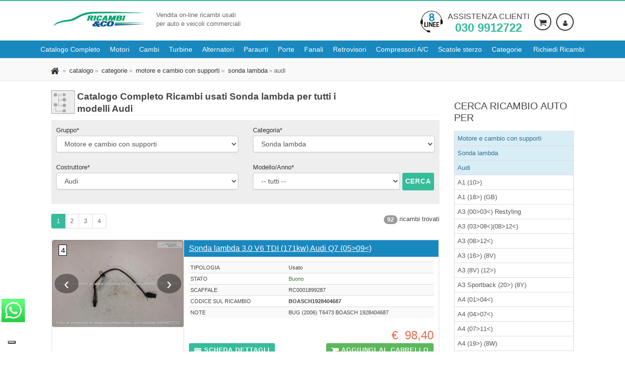

--- FILE ---
content_type: text/html; charset=utf-8
request_url: https://www.ricambieco.eu/Ricambi-Usati-Auto/bb/Audi/Motore-e-cambio-con-supporti/Sonda-lambda.aspx
body_size: 59500
content:
<!DOCTYPE html>
<html class="no-js" lang="it-IT">
<head><link rel="stylesheet" type="text/css" href="/css/bundle.css?ver=2026.01.24" media="all"/><link rel="stylesheet" type="text/css" href="/css/responsive_screen_1024_bundle.css?ver=2026.01.24" media="(max-width:1024px)"/><link rel="stylesheet" type="text/css" href="/css/responsive_screen_1200_bundle.css?ver=2026.01.24" media="(min-width:1200px)"/><link rel="stylesheet" type="text/css" href="/css/responsive_screen_300_568_bundle.css?ver=2026.01.24" media="(min-width:300px) and (max-width:568px)"/><link rel="stylesheet" type="text/css" href="/css/responsive_screen_600_960_landscape_bundle.css?ver=2026.01.24" media="(min-width:600px) and (max-width:960px) and (orientation:landscape)"/><link rel="stylesheet" type="text/css" href="/css/responsive_screen_992_1199_bundle.css?ver=2026.01.24" media="(min-width:992px) and (max-width:1199px)"/><link rel="stylesheet" type="text/css" href="/css/responsive_screen_max_767_bundle.css?ver=2026.01.24" media="only screen and (max-width:767px)"/><link rel="stylesheet" type="text/css" href="/css/responsive_screen_max_992_bundle.css?ver=2026.01.24" media="(max-width:992px)"/><link rel="stylesheet" type="text/css" href="/css/print_bundle.css?ver=2026.01.24" media="print"/><link rel="stylesheet" type="text/css" href="/css/iubenda_max_568.css?ver=2026.01.24" media="(max-width:568px)"/>
<link rel='dns-prefetch' href='https://cdn.iubenda.com' />
<!-- iubenda -->

<!-- Preload resources beforehand -->

<script type="text/javascript">
    var _iub = _iub || [];
    _iub.csConfiguration = { "askConsentAtCookiePolicyUpdate": true, "enableFadp": true, "fadpApplies": true, "floatingPreferencesButtonDisplay": "bottom-left", "googleUrlPassthrough": false, "perPurposeConsent": true, "siteId": 3435049, "cookiePolicyId": 68649856, "lang": "it", "i18n": { "it": { "banner": { "dynamic": { "body": "Noi e terze parti selezionate utilizziamo cookie o tecnologie simili per finalità tecniche e, con il tuo consenso, anche per le finalità di esperienza, misurazione e marketing (con annunci personalizzati) come specificato nella cookie policy.\n\nUsa il pulsante “Accetta tutto” per acconsentire. Usa il pulsante “Solo Tecnici” per continuare senza accettare." } } } }, "banner": { "acceptButtonCaptionColor": "#FFFFFF", "acceptButtonColor": "#0073CE", "acceptButtonDisplay": true, "backgroundColor": "#FFFFFF", "closeButtonDisplay": false, "customizeButtonCaptionColor": "#4D4D4D", "customizeButtonColor": "#DADADA", "customizeButtonDisplay": true, "explicitWithdrawal": true, "fontSizeBody": "12px", "listPurposes": true, "logo": null, "position": "float-bottom-left", "rejectButtonCaptionColor": "#FFFFFF", "rejectButtonColor": "#0073CE", "rejectButtonDisplay": true, "showPurposesToggles": true, "showTitle": false, "textColor": "#000000", "customizeButtonCaption": "Personalizza", "rejectButtonCaption": "Solo necessari" } };
</script>
<script type="text/javascript" src="https://cs.iubenda.com/autoblocking/3435049.js"></script>
<script type="text/javascript" src="//cdn.iubenda.com/cs/iubenda_cs.js" charset="UTF-8" async></script>
<!-- fine iubenda -->

<script type="application/x-javascript">
<!-- Google Tag Manager -->
(function (w, d, s, l, i) {
w[l] = w[l] || []; w[l].push({ 'gtm.start': new Date().getTime(), event: 'gtm.js' }); var f = d.getElementsByTagName(s)[0],
j = d.createElement(s), dl = l != 'dataLayer' ? '&l=' + l : ''; j.async = true; j.src ='https://www.googletagmanager.com/gtm.js?id=' + i + dl; f.parentNode.insertBefore(j, f);
})(window, document, 'script', 'dataLayer', 'GTM-TZXRFTX9');<!-- End Google Tag Manager -->
</script>
<meta content="text/html; charset=UTF-8" http-equiv="content-type" /><meta content="ricambieco.eu fornisce Sonda lambda e ricambi usati per Audi e tutte le marche e modelli di auto. Grazie al proprio magazzino aggregato di degli autodemolitori di tutta italia che aderiscono al nostro circuito siamo in grado di fornire una scelta sempre pi&amp;#249; ampia di ricambi usati." lang="it" name="description" /><meta content="Motore e cambio con supporti,Sonda lambda,ricambi,ricambi usati,ricambi rigenerati,ricambi originali,ricambi nuovi,auto,furgoni,vendita ricambi,demolizione,motore,cambio,alternatore,paraurto,porta,fanale,proiettore" lang="it" name="KEYWORDS" /><title>
	Ricambi Usati Sonda lambda Audi #1
</title><meta content="Ricambi &amp;Co Srl" name="author" /><meta content="it" http-equiv="content-language" /><meta content="Brescia, Italia" http-equiv="content-location" /><meta content="General" name="rating" /><meta content="archive,follow,imageindex,index,odp,snippet,translate" name="robots" /><meta content="info@ricambieco.eu" http-equiv="reply-to" /><meta name="skype_toolbar" content="SKYPE_TOOLBAR_PARSER_COMPATIBLE" /><link href="/Informazioni/FAQ.aspx" rel="HELP" /><link href="/Default.aspx" rel="CONTENTS" /><link rel="shortcut icon" href="/favicon.ico" type="image/x-icon" /><link rel="apple-touch-icon" href="/apple-touch-icon.png" /><link rel="apple-touch-icon" sizes="57x57" href="/apple-touch-icon-57x57.png" /><link rel="apple-touch-icon" sizes="72x72" href="/apple-touch-icon-72x72.png" /><link rel="apple-touch-icon" sizes="76x76" href="/apple-touch-icon-76x76.png" /><link rel="apple-touch-icon" sizes="114x114" href="/apple-touch-icon-114x114.png" /><link rel="apple-touch-icon" sizes="120x120" href="/apple-touch-icon-120x120.png" /><link rel="apple-touch-icon" sizes="144x144" href="/apple-touch-icon-144x144.png" /><link rel="apple-touch-icon" sizes="152x152" href="/apple-touch-icon-152x152.png" /><link rel="apple-touch-icon" sizes="180x180" href="/apple-touch-icon-180x180.png" />
  
  
  
  
  
  <!-- Mobile Specific Metas ================================================== -->
  
  <meta name="viewport" content="width=device-width, user-scalable=yes, initial-scale=1.0, minimum-scale=1.0, maximum-scale=5.0" /><meta name="format-detection" content="telephone=no" /><meta name="google-site-verification" content="nyVxvWjePuNQot1XQaVnu4AdDIDiYjWGAcjFhhWLE2U" />

<script type="application/ld+json">
{
    "@context": "https://schema.org",
    "@type": "organization",
    "image": [
        
    ],
    "logo": "https://www.ricambieco.eu/images/logo-ricambieco.jpg",
    "name": "Ricambi &amp;Co srl",
    "address": {
        "@type": "PostalAddress",
        "streetAddress": "Via borgosatollo, 38",
        "addressLocality": "Brescia",
        "addressRegion": "BS",
        "postalCode": "25124",
        "addressCountry": "IT"
    },
    "aggregateRating": {
      "@type": "AggregateRating",
      "ratingValue": "4.6",
      "ratingCount": "151"
    },
    "geo": {
        "@type": "GeoCoordinates",
        "latitude": 45.5093628,
        "longitude": 10.2300327
    },
    "url": "https://www.ricambieco.eu",
    "openingHoursSpecification": [
        {
            "@type": "OpeningHoursSpecification",
            "dayOfWeek": [
            "Monday",
            "Tuesday",
            "Wednesday",
            "Thursday",
            "Friday"
            ],
            "opens": "08:30",
            "closes": "18:00"
        },
        {
            "@type": "OpeningHoursSpecification",
            "dayOfWeek": "Saturday",
            "opens": "08:30",
            "closes": "12:30"
        }
    ],
    "vatID": "IT03529620167",
    "telephone": "+390309912722",
    "email": "info@ricambieco.eu",
    "sameAs" : "https://www.facebook.com/ricambieco/"
}
</script><link rel="next" href="https://www.ricambieco.eu/Ricambi-Usati-Auto/bf/Audi/Motore-e-cambio-con-supporti/Sonda-lambda/2.aspx" /><meta name="y_key" content="59bfdfe392cba258" /><meta name="msvalidate.01" content="1A0C4CDF03944F3FB43C44DEAA78A6C4" /></head>
<body id="ctl00_MasterPageBodyTag" class="home header-rec">
  <!--[if lt IE 7]>
  <p class="chromeframe">You are using an outdated browser. <a href="http://browsehappy.com/">Upgrade your browser
      today</a> or <a href="http://www.google.com/chromeframe/?redirect=true">install Google Chrome Frame</a> to
      better experience this site.</p>
  <![endif]-->

<!-- Google Tag Manager (noscript) -->
<noscript><iframe src="https://www.googletagmanager.com/ns.html?id=GTM-TZXRFTX9"
height="0" width="0" style="display:none;visibility:hidden"></iframe></noscript>
<!-- End Google Tag Manager (noscript) -->


<form method="post" action="./Sonda-lambda.aspx?uw=bb&amp;uwv=1&amp;nuvmcn=Motore-e-cambio-con-supporti&amp;nuvcn=Sonda-lambda&amp;urc=Audi" id="aspnetForm" novalidate="">
<div class="aspNetHidden">

</div>

  <div class="body">
    <div class="site-header-wrapper">      
      
<header class="site-header">
  <div class="container sp-cont">
    <div class="site-logo">
      <h2 class="wrapper-logo"><a href='/Default.aspx'><picture>
          <source srcset="/images/logo-ricambieco.webp" type="image/webp">
          <source srcset="/images/logo-ricambieco.jpg" type="image/jpeg"> 
          <img src="/images/logo-ricambieco.jpg" class="img-responsive" alt="Logo Ricambi &amp;Co" width="195" height="35" />
        </picture></a></h2>
      <span class="site-tagline">Vendita on-line ricambi usati<br>per auto e veicoli commerciali</span> 
    </div>
    <div class="header-right">
        <div class="call-function"><picture>
          <source srcset="/images/chiamaci.webp" type="image/webp">
          <source srcset="/images/chiamaci.png" type="image/png"> 
          <img src='/images/chiamaci.png' width="46" height="46" class="img-responsive pull-left hidden-xs" alt="chiama il nostro centro di assistenza al numero 0309912722">
        </picture><span class="call-description"><span class="hidden-lg hidden-md hidden-sm"><i class="fo icon-phone fa-3x fa-rotate-45 pull-left" aria-hidden="true"></i></span><a href="tel:+390309912722" title="Chiama il numero 030 9912722">Assistenza clienti <strong>030 9912722</strong></a></span> </div>
        <div class="user-login-panel" data-info="-1" data-name="anonimo">
          
          <a href='/Login.aspx?rto=' class="user-login-btn" arial-label="Login"><img src="/images/ico_user.webp" width="16" height="16" style="border:0" alt="Area Personale" title="Area Personale" /></a>
          
        </div>
        
        <div class="shopping-cart-panel"><a href='/Carrello.aspx' class="shopping-cart-btn" arial-label="Carrello"><img src="/images/ico_cart.gif" width="16" height="16" alt="Carello" title="Carrello" style="border:0;" /></a></div>
        
      </div>
  </div>
</header>
<section id="nav-section">
  <div class="solid-menus" id="solidMenus">
      <nav class="navbar navbar-default navbar-dark no-border-radius no-margin">
          <div id="navbar-inner-container" class="container-fluid">
              <div class="navbar-header">
                  <button type="button" class="navbar-toggle navbar-toggle-left" data-toggle="collapse" data-target="#solidMenu" aria-label="Menu di navigazione"> <span class="fo icon-bar"></span> <span class="fo icon-bar"></span> <span class="fo icon-bar"></span> </button>
                  <a class="navbar-brand navbar-brand-center hidden" href="/" aria-label="Torna al sito"><span class="hidden">Ricambi usati auto - Ricambieco.eu</span></a> </div>
              <div class="collapse navbar-collapse" id="solidMenu">
                  <ul class="nav navbar-nav">                      
                      <li><a href='/Cerca-Per-Ricambio.aspx' data-title="catalogo"><span>Catalogo Completo</span></a></li>
                      <li><a href='/Motori-Usati/Motori-Usati.aspx' data-title="motori usati"><span>Motori</span></a></li>
                      <li><a href='/Cambi-Usati/Cambi-Usati.aspx' data-title="cambi usati"><span>Cambi</span></a></li>
                      
                      
                      <li><a href='/Turbine-Usate/Turbine-Usate.aspx' data-title="turbine usate"><span>Turbine</span></a></li>
                      <li><a href='/Alternatori-Usati/Alternatori-Usati.aspx' data-title="alternatori usati"><span>Alternatori</span></a></li>
                      <li><a href='/Paraurti-Usati/Paraurti-Usati.aspx' data-title="paraurti usati"><span>Paraurti</span></a></li>
                      <li><a href='/Portiere-Usate/Portiere-Usate.aspx' data-title="porte usate"><span>Porte</span></a></li>
                      <li><a href='/Fanali-Usati/Fanali-Usati.aspx' data-title="fanali usati"><span>Fanali</span></a></li>
                      <li><a href='/Retrovisori-Usati/Retrovisori-Usati.aspx' data-title="retrovisori usati"><span>Retrovisori</span></a></li>
                      <li><a href='/CompressoriAC-Usati/CompressoriAC-Usati.aspx' data-title="compressori a/c usati"><span>Compressori A/C</span></a></li>
                      <li><a href='/ScatoleSterzo-Usate/ScatoleSterzo-Usate.aspx' data-title="scatole sterzo usate"><span>Scatole sterzo</span></a></li>
                      <li class="dropdown"> <a class="dropdown-toggle" data-toggle="dropdown" href='/Cerca-Per-Categoria.aspx' data-title="Services"><i class="fo icon-line2-settings icn-left visible-sm-inline"></i><span>Categorie</span><i class="fo icon-angle-down m-maker"></i></a>
                        
                            <ul class="level-1 dropdown-menu no-border-radius">
                          <li class="dropdown dropdown-left dropdown-parent"><a href="#"><i class="fo icon-angle-right" aria-hidden="true"></i>Alimentazione e scarico</a>
                            
                                <ul class="level-2 dropdown-menu dropdown-menu-indent-sm no-border-radius">
                              <li class="dropdown dropdown-left dropdown-parent"><a id='testata-alimentazione-e-scarico-collettore-aspirazione' href='https://www.ricambieco.eu/Ricambi-Usati-Auto/bc/Alimentazione-e-scarico/Collettore-aspirazione.aspx'><i class="fo icon-angle-right" aria-hidden="true"></i>Collettore aspirazione</a></li><li class="dropdown dropdown-left dropdown-parent"><a id='testata-alimentazione-e-scarico-corpo-farfallato' href='https://www.ricambieco.eu/Ricambi-Usati-Auto/bc/Alimentazione-e-scarico/Corpo-farfallato.aspx'><i class="fo icon-angle-right" aria-hidden="true"></i>Corpo farfallato</a></li><li class="dropdown dropdown-left dropdown-parent"><a id='testata-alimentazione-e-scarico-flussometro' href='https://www.ricambieco.eu/Ricambi-Usati-Auto/bc/Alimentazione-e-scarico/Flussometro.aspx'><i class="fo icon-angle-right" aria-hidden="true"></i>Flussometro</a></li><li class="dropdown dropdown-left dropdown-parent"><a id='testata-alimentazione-e-scarico-iniettore' href='https://www.ricambieco.eu/Ricambi-Usati-Auto/bc/Alimentazione-e-scarico/Iniettore.aspx'><i class="fo icon-angle-right" aria-hidden="true"></i>Iniettore</a></li><li class="dropdown dropdown-left dropdown-parent"><a id='testata-alimentazione-e-scarico-pompa-carburante' href='https://www.ricambieco.eu/Ricambi-Usati-Auto/bc/Alimentazione-e-scarico/Pompa-carburante.aspx'><i class="fo icon-angle-right" aria-hidden="true"></i>Pompa carburante</a></li><li class="dropdown dropdown-left dropdown-parent"><a id='testata-alimentazione-e-scarico-pompa-iniezione' href='https://www.ricambieco.eu/Ricambi-Usati-Auto/bc/Alimentazione-e-scarico/Pompa-iniezione.aspx'><i class="fo icon-angle-right" aria-hidden="true"></i>Pompa iniezione</a></li><li class="dropdown dropdown-left dropdown-parent"><a id='testata-alimentazione-e-scarico-potenziometro-acceleratore' href='https://www.ricambieco.eu/Ricambi-Usati-Auto/bc/Alimentazione-e-scarico/Potenziometro-acceleratore.aspx'><i class="fo icon-angle-right" aria-hidden="true"></i>Potenziometro acceleratore</a></li><li class="dropdown dropdown-left dropdown-parent"><a id='testata-alimentazione-e-scarico-serbatoio-carburante' href='https://www.ricambieco.eu/Ricambi-Usati-Auto/bc/Alimentazione-e-scarico/Serbatoio-carburante.aspx'><i class="fo icon-angle-right" aria-hidden="true"></i>Serbatoio carburante</a></li><li class="dropdown dropdown-left dropdown-parent"><a id='testata-alimentazione-e-scarico-silenziatore-centrale-e-posteriore' href='https://www.ricambieco.eu/Ricambi-Usati-Auto/bc/Alimentazione-e-scarico/Silenziatore-centrale-e-posteriore.aspx'><i class="fo icon-angle-right" aria-hidden="true"></i>Silenziatore centrale e posteriore</a></li><li class="dropdown dropdown-left dropdown-parent"><a id='testata-alimentazione-e-scarico-silenziatore-posteriore' href='https://www.ricambieco.eu/Ricambi-Usati-Auto/bc/Alimentazione-e-scarico/Silenziatore-posteriore.aspx'><i class="fo icon-angle-right" aria-hidden="true"></i>Silenziatore posteriore</a></li><li class="dropdown dropdown-left dropdown-parent"><a id='testata-alimentazione-e-scarico-spinterogeno' href='https://www.ricambieco.eu/Ricambi-Usati-Auto/bc/Alimentazione-e-scarico/Spinterogeno.aspx'><i class="fo icon-angle-right" aria-hidden="true"></i>Spinterogeno</a></li><li class="dropdown dropdown-left dropdown-parent"><a id='testata-alimentazione-e-scarico-testata-motore' href='https://www.ricambieco.eu/Ricambi-Usati-Auto/bc/Alimentazione-e-scarico/Testata-motore.aspx'><i class="fo icon-angle-right" aria-hidden="true"></i>Testata motore</a></li><li class="dropdown dropdown-left dropdown-parent"><a id='testata-alimentazione-e-scarico-turbocompressore' href='https://www.ricambieco.eu/Ricambi-Usati-Auto/bc/Alimentazione-e-scarico/Turbocompressore.aspx'><i class="fo icon-angle-right" aria-hidden="true"></i>Turbocompressore</a></li><li class="dropdown dropdown-left dropdown-parent"><a id='testata-alimentazione-e-scarico-valvola-egr' href='https://www.ricambieco.eu/Ricambi-Usati-Auto/bc/Alimentazione-e-scarico/Valvola-EGR.aspx'><i class="fo icon-angle-right" aria-hidden="true"></i>Valvola EGR</a></li><li class="dropdown dropdown-left dropdown-parent"><a id='testata-alimentazione-e-scarico-visualzza-tutti' href='https://www.ricambieco.eu/Ricambi-Usati-Auto/bg/Alimentazione-e-scarico.aspx'><i class="fo icon-angle-right" aria-hidden="true"></i>Visualzza tutti</a></li>
                                </ul>
                              <li class="dropdown dropdown-left dropdown-parent"><a href="#"><i class="fo icon-angle-right" aria-hidden="true"></i>Cambio e trasmissioni</a>
                            
                                <ul class="level-2 dropdown-menu dropdown-menu-indent-sm no-border-radius">
                              <li class="dropdown dropdown-left dropdown-parent"><a id='testata-cambio-e-trasmissioni-albero-trasmissione' href='https://www.ricambieco.eu/Ricambi-Usati-Auto/bc/Cambio-e-trasmissioni/Albero-trasmissione.aspx'><i class="fo icon-angle-right" aria-hidden="true"></i>Albero trasmissione</a></li><li class="dropdown dropdown-left dropdown-parent"><a id='testata-cambio-e-trasmissioni-cambio-automatico' href='https://www.ricambieco.eu/Ricambi-Usati-Auto/bc/Cambio-e-trasmissioni/Cambio-automatico.aspx'><i class="fo icon-angle-right" aria-hidden="true"></i>Cambio automatico</a></li><li class="dropdown dropdown-left dropdown-parent"><a id='testata-cambio-e-trasmissioni-cambio-completo' href='https://www.ricambieco.eu/Ricambi-Usati-Auto/bc/Cambio-e-trasmissioni/Cambio-completo.aspx'><i class="fo icon-angle-right" aria-hidden="true"></i>Cambio completo</a></li><li class="dropdown dropdown-left dropdown-parent"><a id='testata-cambio-e-trasmissioni-coppa-olio' href='https://www.ricambieco.eu/Ricambi-Usati-Auto/bc/Cambio-e-trasmissioni/Coppa-olio.aspx'><i class="fo icon-angle-right" aria-hidden="true"></i>Coppa olio</a></li><li class="dropdown dropdown-left dropdown-parent"><a id='testata-cambio-e-trasmissioni-differenziale-anteriore' href='https://www.ricambieco.eu/Ricambi-Usati-Auto/bc/Cambio-e-trasmissioni/Differenziale-anteriore.aspx'><i class="fo icon-angle-right" aria-hidden="true"></i>Differenziale anteriore</a></li><li class="dropdown dropdown-left dropdown-parent"><a id='testata-cambio-e-trasmissioni-differenziale-posteriore' href='https://www.ricambieco.eu/Ricambi-Usati-Auto/bc/Cambio-e-trasmissioni/Differenziale-posteriore.aspx'><i class="fo icon-angle-right" aria-hidden="true"></i>Differenziale posteriore</a></li><li class="dropdown dropdown-left dropdown-parent"><a id='testata-cambio-e-trasmissioni-leva-cambio' href='https://www.ricambieco.eu/Ricambi-Usati-Auto/bc/Cambio-e-trasmissioni/Leva-cambio.aspx'><i class="fo icon-angle-right" aria-hidden="true"></i>Leva cambio</a></li><li class="dropdown dropdown-left dropdown-parent"><a id='testata-cambio-e-trasmissioni-pompa-frizione' href='https://www.ricambieco.eu/Ricambi-Usati-Auto/bc/Cambio-e-trasmissioni/Pompa-frizione.aspx'><i class="fo icon-angle-right" aria-hidden="true"></i>Pompa frizione</a></li><li class="dropdown dropdown-left dropdown-parent"><a id='testata-cambio-e-trasmissioni-spingidisco-frizione' href='https://www.ricambieco.eu/Ricambi-Usati-Auto/bc/Cambio-e-trasmissioni/Spingidisco-frizione.aspx'><i class="fo icon-angle-right" aria-hidden="true"></i>Spingidisco frizione</a></li><li class="dropdown dropdown-left dropdown-parent"><a id='testata-cambio-e-trasmissioni-visualzza-tutti' href='https://www.ricambieco.eu/Ricambi-Usati-Auto/bg/Cambio-e-trasmissioni.aspx'><i class="fo icon-angle-right" aria-hidden="true"></i>Visualzza tutti</a></li>
                                </ul>
                              <li class="dropdown dropdown-left dropdown-parent"><a href="#"><i class="fo icon-angle-right" aria-hidden="true"></i>Climatizzazione</a>
                            
                                <ul class="level-2 dropdown-menu dropdown-menu-indent-sm no-border-radius">
                              <li class="dropdown dropdown-left dropdown-parent"><a id='testata-climatizzazione-compressore-ac' href='https://www.ricambieco.eu/Ricambi-Usati-Auto/bc/Climatizzazione/Compressore-a_c.aspx'><i class="fo icon-angle-right" aria-hidden="true"></i>Compressore a/c</a></li><li class="dropdown dropdown-left dropdown-parent"><a id='testata-climatizzazione-condensatore-aria-condizionata' href='https://www.ricambieco.eu/Ricambi-Usati-Auto/bc/Climatizzazione/Condensatore-aria-condizionata.aspx'><i class="fo icon-angle-right" aria-hidden="true"></i>Condensatore aria condizionata</a></li><li class="dropdown dropdown-left dropdown-parent"><a id='testata-climatizzazione-motorino-elettroventola' href='https://www.ricambieco.eu/Ricambi-Usati-Auto/bc/Climatizzazione/Motorino-elettroventola.aspx'><i class="fo icon-angle-right" aria-hidden="true"></i>Motorino elettroventola</a></li><li class="dropdown dropdown-left dropdown-parent"><a id='testata-climatizzazione-motorino-ventilazione-abitacolo' href='https://www.ricambieco.eu/Ricambi-Usati-Auto/bc/Climatizzazione/Motorino-ventilazione-abitacolo.aspx'><i class="fo icon-angle-right" aria-hidden="true"></i>Motorino ventilazione abitacolo</a></li><li class="dropdown dropdown-left dropdown-parent"><a id='testata-climatizzazione-radiatore' href='https://www.ricambieco.eu/Ricambi-Usati-Auto/bc/Climatizzazione/Radiatore.aspx'><i class="fo icon-angle-right" aria-hidden="true"></i>Radiatore</a></li><li class="dropdown dropdown-left dropdown-parent"><a id='testata-climatizzazione-visualzza-tutti' href='https://www.ricambieco.eu/Ricambi-Usati-Auto/bg/Climatizzazione.aspx'><i class="fo icon-angle-right" aria-hidden="true"></i>Visualzza tutti</a></li>
                                </ul>
                              <li class="dropdown dropdown-left dropdown-parent"><a href="#"><i class="fo icon-angle-right" aria-hidden="true"></i>Cristalli</a>
                            
                                <ul class="level-2 dropdown-menu dropdown-menu-indent-sm no-border-radius">
                              <li class="dropdown dropdown-left dropdown-parent"><a id='testata-cristalli-alzacristallo-elettrico-porta-anteriore' href='https://www.ricambieco.eu/Ricambi-Usati-Auto/bc/Cristalli/Alzacristallo-elettrico-porta-anteriore.aspx'><i class="fo icon-angle-right" aria-hidden="true"></i>Alzacristallo elettrico porta anteriore</a></li><li class="dropdown dropdown-left dropdown-parent"><a id='testata-cristalli-alzacristallo-elettrico-porta-anteriore-con-motorino' href='https://www.ricambieco.eu/Ricambi-Usati-Auto/bc/Cristalli/Alzacristallo-elettrico-porta-anteriore-con-motorino.aspx'><i class="fo icon-angle-right" aria-hidden="true"></i>Alzacristallo elettrico porta anteriore con motorino</a></li><li class="dropdown dropdown-left dropdown-parent"><a id='testata-cristalli-alzacristallo-elettrico-porta-posteriore' href='https://www.ricambieco.eu/Ricambi-Usati-Auto/bc/Cristalli/Alzacristallo-elettrico-porta-posteriore.aspx'><i class="fo icon-angle-right" aria-hidden="true"></i>Alzacristallo elettrico porta posteriore</a></li><li class="dropdown dropdown-left dropdown-parent"><a id='testata-cristalli-alzacristallo-elettrico-porta-posteriore-con-motorino' href='https://www.ricambieco.eu/Ricambi-Usati-Auto/bc/Cristalli/Alzacristallo-elettrico-porta-posteriore-con-motorino.aspx'><i class="fo icon-angle-right" aria-hidden="true"></i>Alzacristallo elettrico porta posteriore con motorino</a></li><li class="dropdown dropdown-left dropdown-parent"><a id='testata-cristalli-alzacristallo-parafango-posteriore' href='https://www.ricambieco.eu/Ricambi-Usati-Auto/bc/Cristalli/Alzacristallo-parafango-posteriore.aspx'><i class="fo icon-angle-right" aria-hidden="true"></i>Alzacristallo parafango posteriore</a></li><li class="dropdown dropdown-left dropdown-parent"><a id='testata-cristalli-alzacristallo-porta-anteriore' href='https://www.ricambieco.eu/Ricambi-Usati-Auto/bc/Cristalli/Alzacristallo-porta-anteriore.aspx'><i class="fo icon-angle-right" aria-hidden="true"></i>Alzacristallo porta anteriore</a></li><li class="dropdown dropdown-left dropdown-parent"><a id='testata-cristalli-alzacristallo-porta-posteriore' href='https://www.ricambieco.eu/Ricambi-Usati-Auto/bc/Cristalli/Alzacristallo-porta-posteriore.aspx'><i class="fo icon-angle-right" aria-hidden="true"></i>Alzacristallo porta posteriore</a></li><li class="dropdown dropdown-left dropdown-parent"><a id='testata-cristalli-lunotto' href='https://www.ricambieco.eu/Ricambi-Usati-Auto/bc/Cristalli/Lunotto.aspx'><i class="fo icon-angle-right" aria-hidden="true"></i>Lunotto</a></li><li class="dropdown dropdown-left dropdown-parent"><a id='testata-cristalli-motorino-tergilunotto' href='https://www.ricambieco.eu/Ricambi-Usati-Auto/bc/Cristalli/Motorino-tergilunotto.aspx'><i class="fo icon-angle-right" aria-hidden="true"></i>Motorino tergilunotto</a></li><li class="dropdown dropdown-left dropdown-parent"><a id='testata-cristalli-motorino-tergiparabrezza' href='https://www.ricambieco.eu/Ricambi-Usati-Auto/bc/Cristalli/Motorino-tergiparabrezza.aspx'><i class="fo icon-angle-right" aria-hidden="true"></i>Motorino tergiparabrezza</a></li><li class="dropdown dropdown-left dropdown-parent"><a id='testata-cristalli-motorino-tergiparabrezza-completo' href='https://www.ricambieco.eu/Ricambi-Usati-Auto/bc/Cristalli/Motorino-tergiparabrezza-completo.aspx'><i class="fo icon-angle-right" aria-hidden="true"></i>Motorino tergiparabrezza completo</a></li><li class="dropdown dropdown-left dropdown-parent"><a id='testata-cristalli-parabrezza' href='https://www.ricambieco.eu/Ricambi-Usati-Auto/bc/Cristalli/Parabrezza.aspx'><i class="fo icon-angle-right" aria-hidden="true"></i>Parabrezza</a></li><li class="dropdown dropdown-left dropdown-parent"><a id='testata-cristalli-pompa-tergiparabrezza' href='https://www.ricambieco.eu/Ricambi-Usati-Auto/bc/Cristalli/Pompa-tergiparabrezza.aspx'><i class="fo icon-angle-right" aria-hidden="true"></i>Pompa tergiparabrezza</a></li><li class="dropdown dropdown-left dropdown-parent"><a id='testata-cristalli-retrovisore-esterno' href='https://www.ricambieco.eu/Ricambi-Usati-Auto/bc/Cristalli/Retrovisore-esterno.aspx'><i class="fo icon-angle-right" aria-hidden="true"></i>Retrovisore esterno</a></li><li class="dropdown dropdown-left dropdown-parent"><a id='testata-cristalli-retrovisore-esterno-regolazione-elettrico' href='https://www.ricambieco.eu/Ricambi-Usati-Auto/bc/Cristalli/Retrovisore-esterno-regolazione-elettrico.aspx'><i class="fo icon-angle-right" aria-hidden="true"></i>Retrovisore esterno regolazione elettrico</a></li><li class="dropdown dropdown-left dropdown-parent"><a id='testata-cristalli-retrovisore-esterno-regolazione-manuale' href='https://www.ricambieco.eu/Ricambi-Usati-Auto/bc/Cristalli/Retrovisore-esterno-regolazione-manuale.aspx'><i class="fo icon-angle-right" aria-hidden="true"></i>Retrovisore esterno regolazione manuale</a></li><li class="dropdown dropdown-left dropdown-parent"><a id='testata-cristalli-retrovisore-esterno-termico-regolazione-elettrico' href='https://www.ricambieco.eu/Ricambi-Usati-Auto/bc/Cristalli/Retrovisore-esterno-termico-regolazione-elettrico.aspx'><i class="fo icon-angle-right" aria-hidden="true"></i>Retrovisore esterno termico regolazione elettrico</a></li><li class="dropdown dropdown-left dropdown-parent"><a id='testata-cristalli-serbatoio-tergiparabrezza' href='https://www.ricambieco.eu/Ricambi-Usati-Auto/bc/Cristalli/Serbatoio-tergiparabrezza.aspx'><i class="fo icon-angle-right" aria-hidden="true"></i>Serbatoio tergiparabrezza</a></li><li class="dropdown dropdown-left dropdown-parent"><a id='testata-cristalli-visualzza-tutti' href='https://www.ricambieco.eu/Ricambi-Usati-Auto/bg/Cristalli.aspx'><i class="fo icon-angle-right" aria-hidden="true"></i>Visualzza tutti</a></li>
                                </ul>
                              <li class="dropdown dropdown-left dropdown-parent"><a href="#"><i class="fo icon-angle-right" aria-hidden="true"></i>Fanaleria</a>
                            
                                <ul class="level-2 dropdown-menu dropdown-menu-indent-sm no-border-radius">
                              <li class="dropdown dropdown-left dropdown-parent"><a id='testata-fanaleria-fanale-posteriore' href='https://www.ricambieco.eu/Ricambi-Usati-Auto/bc/Fanaleria/Fanale-posteriore.aspx'><i class="fo icon-angle-right" aria-hidden="true"></i>Fanale posteriore</a></li><li class="dropdown dropdown-left dropdown-parent"><a id='testata-fanaleria-fanale-posteriore-parte-esterno' href='https://www.ricambieco.eu/Ricambi-Usati-Auto/bc/Fanaleria/Fanale-posteriore-parte-esterno.aspx'><i class="fo icon-angle-right" aria-hidden="true"></i>Fanale posteriore parte esterno</a></li><li class="dropdown dropdown-left dropdown-parent"><a id='testata-fanaleria-fanale-posteriore-parte-inferiore' href='https://www.ricambieco.eu/Ricambi-Usati-Auto/bc/Fanaleria/Fanale-posteriore-parte-inferiore.aspx'><i class="fo icon-angle-right" aria-hidden="true"></i>Fanale posteriore parte inferiore</a></li><li class="dropdown dropdown-left dropdown-parent"><a id='testata-fanaleria-fanale-posteriore-parte-interiore' href='https://www.ricambieco.eu/Ricambi-Usati-Auto/bc/Fanaleria/Fanale-posteriore-parte-interiore.aspx'><i class="fo icon-angle-right" aria-hidden="true"></i>Fanale posteriore parte interiore</a></li><li class="dropdown dropdown-left dropdown-parent"><a id='testata-fanaleria-fanale-posteriore-parte-superiore' href='https://www.ricambieco.eu/Ricambi-Usati-Auto/bc/Fanaleria/Fanale-posteriore-parte-superiore.aspx'><i class="fo icon-angle-right" aria-hidden="true"></i>Fanale posteriore parte superiore</a></li><li class="dropdown dropdown-left dropdown-parent"><a id='testata-fanaleria-fanale-retronebbia' href='https://www.ricambieco.eu/Ricambi-Usati-Auto/bc/Fanaleria/Fanale-retronebbia.aspx'><i class="fo icon-angle-right" aria-hidden="true"></i>Fanale retronebbia</a></li><li class="dropdown dropdown-left dropdown-parent"><a id='testata-fanaleria-fanale-stop-supplementare' href='https://www.ricambieco.eu/Ricambi-Usati-Auto/bc/Fanaleria/Fanale-stop-supplementare.aspx'><i class="fo icon-angle-right" aria-hidden="true"></i>Fanale stop supplementare</a></li><li class="dropdown dropdown-left dropdown-parent"><a id='testata-fanaleria-fanalino-anteriore' href='https://www.ricambieco.eu/Ricambi-Usati-Auto/bc/Fanaleria/Fanalino-anteriore.aspx'><i class="fo icon-angle-right" aria-hidden="true"></i>Fanalino anteriore</a></li><li class="dropdown dropdown-left dropdown-parent"><a id='testata-fanaleria-fanalino-anteriore-completo' href='https://www.ricambieco.eu/Ricambi-Usati-Auto/bc/Fanaleria/Fanalino-anteriore-completo.aspx'><i class="fo icon-angle-right" aria-hidden="true"></i>Fanalino anteriore completo</a></li><li class="dropdown dropdown-left dropdown-parent"><a id='testata-fanaleria-pompa-tergiparabrezza' href='https://www.ricambieco.eu/Ricambi-Usati-Auto/bc/Fanaleria/Pompa-tergiparabrezza.aspx'><i class="fo icon-angle-right" aria-hidden="true"></i>Pompa tergiparabrezza</a></li><li class="dropdown dropdown-left dropdown-parent"><a id='testata-fanaleria-proiettore' href='https://www.ricambieco.eu/Ricambi-Usati-Auto/bc/Fanaleria/Proiettore.aspx'><i class="fo icon-angle-right" aria-hidden="true"></i>Proiettore</a></li><li class="dropdown dropdown-left dropdown-parent"><a id='testata-fanaleria-proiettore-abbagliante' href='https://www.ricambieco.eu/Ricambi-Usati-Auto/bc/Fanaleria/Proiettore-abbagliante.aspx'><i class="fo icon-angle-right" aria-hidden="true"></i>Proiettore abbagliante</a></li><li class="dropdown dropdown-left dropdown-parent"><a id='testata-fanaleria-proiettore-allo-xenon' href='https://www.ricambieco.eu/Ricambi-Usati-Auto/bc/Fanaleria/Proiettore-allo-Xenon.aspx'><i class="fo icon-angle-right" aria-hidden="true"></i>Proiettore allo Xenon</a></li><li class="dropdown dropdown-left dropdown-parent"><a id='testata-fanaleria-proiettore-con-regolatore-altezza' href='https://www.ricambieco.eu/Ricambi-Usati-Auto/bc/Fanaleria/Proiettore-con-regolatore-altezza.aspx'><i class="fo icon-angle-right" aria-hidden="true"></i>Proiettore con regolatore altezza</a></li><li class="dropdown dropdown-left dropdown-parent"><a id='testata-fanaleria-proiettore-fendinebbia' href='https://www.ricambieco.eu/Ricambi-Usati-Auto/bc/Fanaleria/Proiettore-fendinebbia.aspx'><i class="fo icon-angle-right" aria-hidden="true"></i>Proiettore fendinebbia</a></li><li class="dropdown dropdown-left dropdown-parent"><a id='testata-fanaleria-serbatoio-tergiparabrezza' href='https://www.ricambieco.eu/Ricambi-Usati-Auto/bc/Fanaleria/Serbatoio-tergiparabrezza.aspx'><i class="fo icon-angle-right" aria-hidden="true"></i>Serbatoio tergiparabrezza</a></li><li class="dropdown dropdown-left dropdown-parent"><a id='testata-fanaleria-visualzza-tutti' href='https://www.ricambieco.eu/Ricambi-Usati-Auto/bg/Fanaleria.aspx'><i class="fo icon-angle-right" aria-hidden="true"></i>Visualzza tutti</a></li>
                                </ul>
                              <li class="dropdown dropdown-left dropdown-parent"><a href="#"><i class="fo icon-angle-right" aria-hidden="true"></i>Lamierati esterni</a>
                            
                                <ul class="level-2 dropdown-menu dropdown-menu-indent-sm no-border-radius">
                              <li class="dropdown dropdown-left dropdown-parent"><a id='testata-lamierati-esterni-cofano-anteriore' href='https://www.ricambieco.eu/Ricambi-Usati-Auto/bc/Lamierati-esterni/Cofano-anteriore.aspx'><i class="fo icon-angle-right" aria-hidden="true"></i>Cofano anteriore</a></li><li class="dropdown dropdown-left dropdown-parent"><a id='testata-lamierati-esterni-cofano-posteriore' href='https://www.ricambieco.eu/Ricambi-Usati-Auto/bc/Lamierati-esterni/Cofano-posteriore.aspx'><i class="fo icon-angle-right" aria-hidden="true"></i>Cofano posteriore</a></li><li class="dropdown dropdown-left dropdown-parent"><a id='testata-lamierati-esterni-parafango-anteriore' href='https://www.ricambieco.eu/Ricambi-Usati-Auto/bc/Lamierati-esterni/Parafango-anteriore.aspx'><i class="fo icon-angle-right" aria-hidden="true"></i>Parafango anteriore</a></li><li class="dropdown dropdown-left dropdown-parent"><a id='testata-lamierati-esterni-parafango-posteriore' href='https://www.ricambieco.eu/Ricambi-Usati-Auto/bc/Lamierati-esterni/Parafango-posteriore.aspx'><i class="fo icon-angle-right" aria-hidden="true"></i>Parafango posteriore</a></li><li class="dropdown dropdown-left dropdown-parent"><a id='testata-lamierati-esterni-porta-anteriore' href='https://www.ricambieco.eu/Ricambi-Usati-Auto/bc/Lamierati-esterni/Porta-anteriore.aspx'><i class="fo icon-angle-right" aria-hidden="true"></i>Porta anteriore</a></li><li class="dropdown dropdown-left dropdown-parent"><a id='testata-lamierati-esterni-porta-carico-laterale-scorrevole' href='https://www.ricambieco.eu/Ricambi-Usati-Auto/bc/Lamierati-esterni/Porta-carico-laterale-scorrevole.aspx'><i class="fo icon-angle-right" aria-hidden="true"></i>Porta carico laterale scorrevole</a></li><li class="dropdown dropdown-left dropdown-parent"><a id='testata-lamierati-esterni-porta-carico-posteriore' href='https://www.ricambieco.eu/Ricambi-Usati-Auto/bc/Lamierati-esterni/Porta-carico-posteriore.aspx'><i class="fo icon-angle-right" aria-hidden="true"></i>Porta carico posteriore</a></li><li class="dropdown dropdown-left dropdown-parent"><a id='testata-lamierati-esterni-porta-posteriore' href='https://www.ricambieco.eu/Ricambi-Usati-Auto/bc/Lamierati-esterni/Porta-posteriore.aspx'><i class="fo icon-angle-right" aria-hidden="true"></i>Porta posteriore</a></li><li class="dropdown dropdown-left dropdown-parent"><a id='testata-lamierati-esterni-portello-posteriore' href='https://www.ricambieco.eu/Ricambi-Usati-Auto/bc/Lamierati-esterni/Portello-posteriore.aspx'><i class="fo icon-angle-right" aria-hidden="true"></i>Portello posteriore</a></li><li class="dropdown dropdown-left dropdown-parent"><a id='testata-lamierati-esterni-traversa-paraurti-posteriore' href='https://www.ricambieco.eu/Ricambi-Usati-Auto/bc/Lamierati-esterni/Traversa-paraurti-posteriore.aspx'><i class="fo icon-angle-right" aria-hidden="true"></i>Traversa paraurti posteriore</a></li><li class="dropdown dropdown-left dropdown-parent"><a id='testata-lamierati-esterni-visualzza-tutti' href='https://www.ricambieco.eu/Ricambi-Usati-Auto/bg/Lamierati-esterni.aspx'><i class="fo icon-angle-right" aria-hidden="true"></i>Visualzza tutti</a></li>
                                </ul>
                              <li class="dropdown dropdown-left dropdown-parent"><a href="#"><i class="fo icon-angle-right" aria-hidden="true"></i>Lamierati interni</a>
                            
                                <ul class="level-2 dropdown-menu dropdown-menu-indent-sm no-border-radius">
                              <li class="dropdown dropdown-left dropdown-parent"><a id='testata-lamierati-interni-traversa-anteriore' href='https://www.ricambieco.eu/Ricambi-Usati-Auto/bc/Lamierati-interni/Traversa-anteriore.aspx'><i class="fo icon-angle-right" aria-hidden="true"></i>Traversa anteriore</a></li><li class="dropdown dropdown-left dropdown-parent"><a id='testata-lamierati-interni-traversa-anteriore-superiore' href='https://www.ricambieco.eu/Ricambi-Usati-Auto/bc/Lamierati-interni/Traversa-anteriore-superiore.aspx'><i class="fo icon-angle-right" aria-hidden="true"></i>Traversa anteriore superiore</a></li><li class="dropdown dropdown-left dropdown-parent"><a id='testata-lamierati-interni-traversa-paraurti-anteriore' href='https://www.ricambieco.eu/Ricambi-Usati-Auto/bc/Lamierati-interni/Traversa-paraurti-anteriore.aspx'><i class="fo icon-angle-right" aria-hidden="true"></i>Traversa paraurti anteriore</a></li><li class="dropdown dropdown-left dropdown-parent"><a id='testata-lamierati-interni-traversa-paraurti-posteriore' href='https://www.ricambieco.eu/Ricambi-Usati-Auto/bc/Lamierati-interni/Traversa-paraurti-posteriore.aspx'><i class="fo icon-angle-right" aria-hidden="true"></i>Traversa paraurti posteriore</a></li><li class="dropdown dropdown-left dropdown-parent"><a id='testata-lamierati-interni-traversa-supporto-radiatore' href='https://www.ricambieco.eu/Ricambi-Usati-Auto/bc/Lamierati-interni/Traversa-supporto-radiatore.aspx'><i class="fo icon-angle-right" aria-hidden="true"></i>Traversa supporto radiatore</a></li><li class="dropdown dropdown-left dropdown-parent"><a id='testata-lamierati-interni-visualzza-tutti' href='https://www.ricambieco.eu/Ricambi-Usati-Auto/bg/Lamierati-interni.aspx'><i class="fo icon-angle-right" aria-hidden="true"></i>Visualzza tutti</a></li>
                                </ul>
                              <li class="dropdown dropdown-left dropdown-parent"><a href="#"><i class="fo icon-angle-right" aria-hidden="true"></i>Motore e cambio con supporti</a>
                            
                                <ul class="level-2 dropdown-menu dropdown-menu-indent-sm no-border-radius">
                              <li class="dropdown dropdown-left dropdown-parent"><a id='testata-motore-e-cambio-con-supporti-alternatore' href='https://www.ricambieco.eu/Ricambi-Usati-Auto/bc/Motore-e-cambio-con-supporti/Alternatore.aspx'><i class="fo icon-angle-right" aria-hidden="true"></i>Alternatore</a></li><li class="dropdown dropdown-left dropdown-parent"><a id='testata-motore-e-cambio-con-supporti-cambio-automatico' href='https://www.ricambieco.eu/Ricambi-Usati-Auto/bc/Motore-e-cambio-con-supporti/Cambio-automatico.aspx'><i class="fo icon-angle-right" aria-hidden="true"></i>Cambio automatico</a></li><li class="dropdown dropdown-left dropdown-parent"><a id='testata-motore-e-cambio-con-supporti-cambio-completo' href='https://www.ricambieco.eu/Ricambi-Usati-Auto/bc/Motore-e-cambio-con-supporti/Cambio-completo.aspx'><i class="fo icon-angle-right" aria-hidden="true"></i>Cambio completo</a></li><li class="dropdown dropdown-left dropdown-parent"><a id='testata-motore-e-cambio-con-supporti-carter-distribuzione' href='https://www.ricambieco.eu/Ricambi-Usati-Auto/bc/Motore-e-cambio-con-supporti/Carter-distribuzione.aspx'><i class="fo icon-angle-right" aria-hidden="true"></i>Carter distribuzione</a></li><li class="dropdown dropdown-left dropdown-parent"><a id='testata-motore-e-cambio-con-supporti-centralina-iniezione' href='https://www.ricambieco.eu/Ricambi-Usati-Auto/bc/Motore-e-cambio-con-supporti/Centralina-iniezione.aspx'><i class="fo icon-angle-right" aria-hidden="true"></i>Centralina iniezione</a></li><li class="dropdown dropdown-left dropdown-parent"><a id='testata-motore-e-cambio-con-supporti-disco-frizione' href='https://www.ricambieco.eu/Ricambi-Usati-Auto/bc/Motore-e-cambio-con-supporti/Disco-frizione.aspx'><i class="fo icon-angle-right" aria-hidden="true"></i>Disco frizione</a></li><li class="dropdown dropdown-left dropdown-parent"><a id='testata-motore-e-cambio-con-supporti-giunto-viscostatico-ventola' href='https://www.ricambieco.eu/Ricambi-Usati-Auto/bc/Motore-e-cambio-con-supporti/Giunto-viscostatico-ventola.aspx'><i class="fo icon-angle-right" aria-hidden="true"></i>Giunto viscostatico ventola</a></li><li class="dropdown dropdown-left dropdown-parent"><a id='testata-motore-e-cambio-con-supporti-monoblocco-motore-con-pistoni' href='https://www.ricambieco.eu/Ricambi-Usati-Auto/bc/Motore-e-cambio-con-supporti/Monoblocco-motore-con-pistoni.aspx'><i class="fo icon-angle-right" aria-hidden="true"></i>Monoblocco motore con pistoni</a></li><li class="dropdown dropdown-left dropdown-parent"><a id='testata-motore-e-cambio-con-supporti-motore-completo' href='https://www.ricambieco.eu/Ricambi-Usati-Auto/bc/Motore-e-cambio-con-supporti/Motore-completo.aspx'><i class="fo icon-angle-right" aria-hidden="true"></i>Motore completo</a></li><li class="dropdown dropdown-left dropdown-parent"><a id='testata-motore-e-cambio-con-supporti-motorino-avviamento' href='https://www.ricambieco.eu/Ricambi-Usati-Auto/bc/Motore-e-cambio-con-supporti/Motorino-avviamento.aspx'><i class="fo icon-angle-right" aria-hidden="true"></i>Motorino avviamento</a></li><li class="dropdown dropdown-left dropdown-parent"><a id='testata-motore-e-cambio-con-supporti-motorino-elettroventola' href='https://www.ricambieco.eu/Ricambi-Usati-Auto/bc/Motore-e-cambio-con-supporti/Motorino-elettroventola.aspx'><i class="fo icon-angle-right" aria-hidden="true"></i>Motorino elettroventola</a></li><li class="dropdown dropdown-left dropdown-parent"><a id='testata-motore-e-cambio-con-supporti-pompa-olio' href='https://www.ricambieco.eu/Ricambi-Usati-Auto/bc/Motore-e-cambio-con-supporti/Pompa-olio.aspx'><i class="fo icon-angle-right" aria-hidden="true"></i>Pompa olio</a></li><li class="dropdown dropdown-left dropdown-parent"><a id='testata-motore-e-cambio-con-supporti-puleggia-albero-motore' href='https://www.ricambieco.eu/Ricambi-Usati-Auto/bc/Motore-e-cambio-con-supporti/Puleggia-albero-motore.aspx'><i class="fo icon-angle-right" aria-hidden="true"></i>Puleggia albero motore</a></li><li class="dropdown dropdown-left dropdown-parent"><a id='testata-motore-e-cambio-con-supporti-radiatore' href='https://www.ricambieco.eu/Ricambi-Usati-Auto/bc/Motore-e-cambio-con-supporti/Radiatore.aspx'><i class="fo icon-angle-right" aria-hidden="true"></i>Radiatore</a></li><li class="dropdown dropdown-left dropdown-parent"><a id='testata-motore-e-cambio-con-supporti-scambiatore-ariaaria' href='https://www.ricambieco.eu/Ricambi-Usati-Auto/bc/Motore-e-cambio-con-supporti/Scambiatore-aria_aria.aspx'><i class="fo icon-angle-right" aria-hidden="true"></i>Scambiatore aria/aria</a></li><li class="dropdown dropdown-left dropdown-parent"><a id='testata-motore-e-cambio-con-supporti-sonda-lambda' href='https://www.ricambieco.eu/Ricambi-Usati-Auto/bc/Motore-e-cambio-con-supporti/Sonda-lambda.aspx'><i class="fo icon-angle-right" aria-hidden="true"></i>Sonda lambda</a></li><li class="dropdown dropdown-left dropdown-parent"><a id='testata-motore-e-cambio-con-supporti-spingidisco-frizione' href='https://www.ricambieco.eu/Ricambi-Usati-Auto/bc/Motore-e-cambio-con-supporti/Spingidisco-frizione.aspx'><i class="fo icon-angle-right" aria-hidden="true"></i>Spingidisco frizione</a></li><li class="dropdown dropdown-left dropdown-parent"><a id='testata-motore-e-cambio-con-supporti-supporto-completo-anteriore-cambio' href='https://www.ricambieco.eu/Ricambi-Usati-Auto/bc/Motore-e-cambio-con-supporti/Supporto-completo-anteriore-cambio.aspx'><i class="fo icon-angle-right" aria-hidden="true"></i>Supporto completo anteriore cambio</a></li><li class="dropdown dropdown-left dropdown-parent"><a id='testata-motore-e-cambio-con-supporti-valvola-by-pass' href='https://www.ricambieco.eu/Ricambi-Usati-Auto/bc/Motore-e-cambio-con-supporti/Valvola-By--pass.aspx'><i class="fo icon-angle-right" aria-hidden="true"></i>Valvola By-pass</a></li><li class="dropdown dropdown-left dropdown-parent"><a id='testata-motore-e-cambio-con-supporti-volano-motore' href='https://www.ricambieco.eu/Ricambi-Usati-Auto/bc/Motore-e-cambio-con-supporti/Volano-motore.aspx'><i class="fo icon-angle-right" aria-hidden="true"></i>Volano motore</a></li><li class="dropdown dropdown-left dropdown-parent"><a id='testata-motore-e-cambio-con-supporti-visualzza-tutti' href='https://www.ricambieco.eu/Ricambi-Usati-Auto/bg/Motore-e-cambio-con-supporti.aspx'><i class="fo icon-angle-right" aria-hidden="true"></i>Visualzza tutti</a></li>
                                </ul>
                              <li class="dropdown dropdown-left dropdown-parent"><a href="#"><i class="fo icon-angle-right" aria-hidden="true"></i>Paraurti anteriore</a>
                            
                                <ul class="level-2 dropdown-menu dropdown-menu-indent-sm no-border-radius">
                              <li class="dropdown dropdown-left dropdown-parent"><a id='testata-paraurti-anteriore-griglia' href='https://www.ricambieco.eu/Ricambi-Usati-Auto/bc/Paraurti-anteriore/Griglia.aspx'><i class="fo icon-angle-right" aria-hidden="true"></i>Griglia</a></li><li class="dropdown dropdown-left dropdown-parent"><a id='testata-paraurti-anteriore-paraurti-anteriore' href='https://www.ricambieco.eu/Ricambi-Usati-Auto/bc/Paraurti-anteriore/Paraurti-anteriore.aspx'><i class="fo icon-angle-right" aria-hidden="true"></i>Paraurti anteriore</a></li><li class="dropdown dropdown-left dropdown-parent"><a id='testata-paraurti-anteriore-paraurti-anteriore-centrale' href='https://www.ricambieco.eu/Ricambi-Usati-Auto/bc/Paraurti-anteriore/Paraurti-anteriore-centrale.aspx'><i class="fo icon-angle-right" aria-hidden="true"></i>Paraurti anteriore centrale</a></li><li class="dropdown dropdown-left dropdown-parent"><a id='testata-paraurti-anteriore-paraurti-anteriore-completo' href='https://www.ricambieco.eu/Ricambi-Usati-Auto/bc/Paraurti-anteriore/Paraurti-anteriore-completo.aspx'><i class="fo icon-angle-right" aria-hidden="true"></i>Paraurti anteriore completo</a></li><li class="dropdown dropdown-left dropdown-parent"><a id='testata-paraurti-anteriore-rinforzo-paraurti-anteriore' href='https://www.ricambieco.eu/Ricambi-Usati-Auto/bc/Paraurti-anteriore/Rinforzo-paraurti-anteriore.aspx'><i class="fo icon-angle-right" aria-hidden="true"></i>Rinforzo paraurti anteriore</a></li><li class="dropdown dropdown-left dropdown-parent"><a id='testata-paraurti-anteriore-traversa-anteriore' href='https://www.ricambieco.eu/Ricambi-Usati-Auto/bc/Paraurti-anteriore/Traversa-anteriore.aspx'><i class="fo icon-angle-right" aria-hidden="true"></i>Traversa anteriore</a></li><li class="dropdown dropdown-left dropdown-parent"><a id='testata-paraurti-anteriore-visualzza-tutti' href='https://www.ricambieco.eu/Ricambi-Usati-Auto/bg/Paraurti-anteriore.aspx'><i class="fo icon-angle-right" aria-hidden="true"></i>Visualzza tutti</a></li>
                                </ul>
                              <li class="dropdown dropdown-left dropdown-parent"><a href="#"><i class="fo icon-angle-right" aria-hidden="true"></i>Paraurti posteriore</a>
                            
                                <ul class="level-2 dropdown-menu dropdown-menu-indent-sm no-border-radius">
                              <li class="dropdown dropdown-left dropdown-parent"><a id='testata-paraurti-posteriore-paraurti-anteriore' href='https://www.ricambieco.eu/Ricambi-Usati-Auto/bc/Paraurti-posteriore/Paraurti-anteriore.aspx'><i class="fo icon-angle-right" aria-hidden="true"></i>Paraurti anteriore</a></li><li class="dropdown dropdown-left dropdown-parent"><a id='testata-paraurti-posteriore-paraurti-posteriore-centrale' href='https://www.ricambieco.eu/Ricambi-Usati-Auto/bc/Paraurti-posteriore/Paraurti-posteriore-centrale.aspx'><i class="fo icon-angle-right" aria-hidden="true"></i>Paraurti posteriore centrale</a></li><li class="dropdown dropdown-left dropdown-parent"><a id='testata-paraurti-posteriore-paraurti-posteriore-completo' href='https://www.ricambieco.eu/Ricambi-Usati-Auto/bc/Paraurti-posteriore/Paraurti-posteriore-completo.aspx'><i class="fo icon-angle-right" aria-hidden="true"></i>Paraurti posteriore completo</a></li><li class="dropdown dropdown-left dropdown-parent"><a id='testata-paraurti-posteriore-paraurti-posteriore-laterale' href='https://www.ricambieco.eu/Ricambi-Usati-Auto/bc/Paraurti-posteriore/Paraurti-posteriore-laterale.aspx'><i class="fo icon-angle-right" aria-hidden="true"></i>Paraurti posteriore laterale</a></li><li class="dropdown dropdown-left dropdown-parent"><a id='testata-paraurti-posteriore-rinforzo-paraurti-posteriore' href='https://www.ricambieco.eu/Ricambi-Usati-Auto/bc/Paraurti-posteriore/Rinforzo-paraurti-posteriore.aspx'><i class="fo icon-angle-right" aria-hidden="true"></i>Rinforzo paraurti posteriore</a></li><li class="dropdown dropdown-left dropdown-parent"><a id='testata-paraurti-posteriore-traversa-paraurti-posteriore' href='https://www.ricambieco.eu/Ricambi-Usati-Auto/bc/Paraurti-posteriore/Traversa-paraurti-posteriore.aspx'><i class="fo icon-angle-right" aria-hidden="true"></i>Traversa paraurti posteriore</a></li><li class="dropdown dropdown-left dropdown-parent"><a id='testata-paraurti-posteriore-visualzza-tutti' href='https://www.ricambieco.eu/Ricambi-Usati-Auto/bg/Paraurti-posteriore.aspx'><i class="fo icon-angle-right" aria-hidden="true"></i>Visualzza tutti</a></li>
                                </ul>
                              <li class="dropdown dropdown-left dropdown-parent"><a href="#"><i class="fo icon-angle-right" aria-hidden="true"></i>Sterzo</a>
                            
                                <ul class="level-2 dropdown-menu dropdown-menu-indent-sm no-border-radius">
                              <li class="dropdown dropdown-left dropdown-parent"><a id='testata-sterzo-devioguidasgancio' href='https://www.ricambieco.eu/Ricambi-Usati-Auto/bc/Sterzo/Devioguidasgancio.aspx'><i class="fo icon-angle-right" aria-hidden="true"></i>Devioguidasgancio</a></li><li class="dropdown dropdown-left dropdown-parent"><a id='testata-sterzo-devioguidasgancio-completo' href='https://www.ricambieco.eu/Ricambi-Usati-Auto/bc/Sterzo/Devioguidasgancio-completo.aspx'><i class="fo icon-angle-right" aria-hidden="true"></i>Devioguidasgancio completo</a></li><li class="dropdown dropdown-left dropdown-parent"><a id='testata-sterzo-serbatoio-olio-servosterzo' href='https://www.ricambieco.eu/Ricambi-Usati-Auto/bc/Sterzo/Serbatoio-olio-servosterzo.aspx'><i class="fo icon-angle-right" aria-hidden="true"></i>Serbatoio olio servosterzo</a></li><li class="dropdown dropdown-left dropdown-parent"><a id='testata-sterzo-visualzza-tutti' href='https://www.ricambieco.eu/Ricambi-Usati-Auto/bg/Sterzo.aspx'><i class="fo icon-angle-right" aria-hidden="true"></i>Visualzza tutti</a></li>
                                </ul>
                              
                            </ul>
                          
                      </li>
                      <li><a href='/Richiesta-Ricambio.aspx' data-title="richiesta ricambi"><span>Richiedi Ricambi</span></a></li>
                  </ul>
              </div>
              <div class="navbar-pos-search"> <a href="#" class="x-search x-search-trigger navbar-link"><i class="fo icon-search3"></i></a> <a href="#" class="x-search x-search-close navbar-link" style="display: none;"><i class="fo icon-line-cross"></i></a> </div>
          </div>
      </nav>
  </div>
</section>
    </div>
    
    <div class="utility-bar hidden-print">
        <div class="container">
        <div class="row">
          <div class="col-md-12 col-sm-12 col-xs-12">
            <nav aria-label="breadcrumb"><ol class="breadcrumb" itemscope itemtype="https://schema.org/BreadcrumbList"><li class="breadcrumb-item" itemprop="itemListElement" itemscope itemtype="https://schema.org/ListItem"><a href="/" title="Pagina iniziale" itemprop="item" aria-label="Pagina iniziale"><img src="/images/ico_home.webp" width="16" height="16" style="border:0px" alt="pagina iniziale" />&nbsp;</a><meta itemprop="name" content="Torna alla pagina iniziale" /><meta itemprop="position" content="0" /></li><li class="breadcrumb-item" itemprop="itemListElement" itemscope itemtype="https://schema.org/ListItem"><a href="https://www.ricambieco.eu/Cerca-Per-Ricambio.aspx" title="Effettua una nuova ricerca nel catalogo dei ricambi usati" itemprop="item" aria-label="Effettua una nuova ricerca nel catalogo dei ricambi usati">&nbsp;<span itemprop="name">catalogo</span></a><meta itemprop="position" content="1" /></li><li class="breadcrumb-item" itemprop="itemListElement" itemscope itemtype="https://schema.org/ListItem"><a href="https://www.ricambieco.eu/Cerca-Per-Categoria.aspx" title="Effettua una nuova ricerca nelle categoria" itemprop="item" aria-label="Effettua una nuova ricerca nelle categoria">&nbsp;<span itemprop="name">categorie</span></a><meta itemprop="position" content="2" /></li><li class="breadcrumb-item" itemprop="itemListElement" itemscope itemtype="https://schema.org/ListItem"><a href="https://www.ricambieco.eu/Ricambi-Usati-Auto/bg/Motore-e-cambio-con-supporti.aspx" title="" itemprop="item" aria-label="">&nbsp;<span itemprop="name">Motore e cambio con supporti</span></a><meta itemprop="position" content="3" /></li><li class="breadcrumb-item" itemprop="itemListElement" itemscope itemtype="https://schema.org/ListItem"><a href="https://www.ricambieco.eu/Ricambi-Usati-Auto/bc/Motore-e-cambio-con-supporti/Sonda-lambda.aspx" title="" itemprop="item" aria-label="">&nbsp;<span itemprop="name">Sonda lambda</span></a><meta itemprop="position" content="4" /></li><li class="breadcrumb-item active">Audi</li></ol></nav>
          </div>
        </div>
      </div>
    </div>          
    <div class="main" role="main">
      <div id="content" class="content full padding-b0">
        <div class="container">
          <div class="row">            
            <div class="col-lg-9 col-md-9" id="main">
              
  <h1 class="post-title with-icon"><i class='icon icon-categorie'></i> <span>Catalogo Completo Ricambi usati Sonda lambda per tutti i modelli Audi</span></h1><div class="clearfix"></div>
  <div id="wrap-form-ricerca-per-categoria" class="wrap-form-ricerca">
    <div class="search-form">
      <div class="search-form-inner">
        <div class="row advanced-search-row">
          <div class="col-sm-12 col-md-6">
            <label class="redno" id="lbFullMacroGruppo" for="ctl00_cpCorpo_ddlFullMacroGruppo">Gruppo*</label>
            <select name="ctl00$cpCorpo$ddlFullMacroGruppo" id="ctl00_cpCorpo_ddlFullMacroGruppo" class="form-control selectpicker" placeHolder="Gruppo">
	<option value="">-- tutte --</option>
	<option value="11">Alimentazione e scarico</option>
	<option value="13">Cambio e trasmissioni</option>
	<option value="17">Climatizzazione</option>
	<option value="10">Cristalli</option>
	<option value="16">Dispositivi di sicurezza</option>
	<option value="03">Fanaleria</option>
	<option value="14">Impianto frenante</option>
	<option value="01">Lamierati esterni</option>
	<option value="02">Lamierati interni</option>
	<option selected="selected" value="05">Motore e cambio con supporti</option>
	<option value="06">Paraurti anteriore</option>
	<option value="07">Paraurti posteriore</option>
	<option value="15">Rivestimenti interni e parti interne</option>
	<option value="04">Selleria</option>
	<option value="09">Sospensioni</option>
	<option value="08">Sterzo</option>
</select>
		        <input type="hidden" name="ctl00$cpCorpo$mag" id="ctl00_cpCorpo_mag" value="1" />
		        <input type="hidden" name="ctl00$cpCorpo$sic" id="ctl00_cpCorpo_sic" value="0" />
		        <input type="hidden" name="ctl00$cpCorpo$full" id="ctl00_cpCorpo_full" value="1" />
          </div>
          <div class="col-sm-12 col-md-6">
            <label class="redno" id="lbFullSottoGruppo" for="ctl00_cpCorpo_ddlFullSottoGruppo">Categoria*</label>
            <select name="ctl00$cpCorpo$ddlFullSottoGruppo" id="ctl00_cpCorpo_ddlFullSottoGruppo" class="form-control selectpicker" placeHolder="Categoria">
	<option value="">-- tutti --</option>
	<option value="5364">Albero a camme</option>
	<option value="5366">Albero a camme aspirazione</option>
	<option value="5365">Albero a camme scarico</option>
	<option value="5367">Albero motore</option>
	<option value="57">Alternatore</option>
	<option value="4553">Alternatore revisionato</option>
	<option value="4918">Cambio automatico</option>
	<option value="4547">Cambio compl. revisionato</option>
	<option value="364">Cambio completo</option>
	<option value="-9992">Cambio manuale nuovo</option>
	<option value="5080">Cambio-5 marce revisionato</option>
	<option value="5082">Cambio-6 marce revisionato</option>
	<option value="4908">Carter distribuzione</option>
	<option value="458">Centralina iniezione</option>
	<option value="5378">Cilindretto frizione</option>
	<option value="576">Compressore a/c</option>
	<option value="-9981">Compressore A/C nuovo</option>
	<option value="5524">Convertitore cambio automatico</option>
	<option value="586">Convogliatore aria</option>
	<option value="590">Convogliatore aria con elettroventola</option>
	<option value="591">Convogliatore aria con elettroventole</option>
	<option value="4938">Cuscinetto spingidisco frizione</option>
	<option value="4937">Disco frizione</option>
	<option value="862">Elettroventola</option>
	<option value="863">Elettroventola aria condizionata</option>
	<option value="864">Elettroventola con supporto</option>
	<option value="1112">Giunto viscostatico ventola</option>
	<option value="5437">Kit frizione</option>
	<option value="5634">Monoblocco motore con pistoni</option>
	<option value="1771">Motore completo</option>
	<option value="-9996">Motore nuovo semicompleto</option>
	<option value="-9995">Motore revisionato completo</option>
	<option value="4106">Motore semicompl. revisionato</option>
	<option value="1777">Motorino avviamento</option>
	<option value="-9991">Motorino avviamento nuovo</option>
	<option value="2651">Motorino elettroventola</option>
	<option value="1800">Motorino ventola</option>
	<option value="2162">Pompa olio</option>
	<option value="2311">Protezione inferiore motore</option>
	<option value="5001">Puleggia albero motore</option>
	<option value="4940">Puleggia alternatore</option>
	<option value="4962">Puleggia pompa acqua</option>
	<option value="4790">Puleggia pompa servosterzo</option>
	<option value="2383">Radiatore</option>
	<option value="2392">Radiatore olio</option>
	<option value="2308">Rele preriscaldamento candelette</option>
	<option value="2580">Rivestimento anteriore interiore</option>
	<option value="2179">Ruota fonica albero motore</option>
	<option value="2721">Scambiatore aria/aria</option>
	<option value="7445">Scambiatore calore olio motore</option>
	<option value="2096">Sensore contakm</option>
	<option value="5570">Sensore giri albero motore</option>
	<option value="5571">Sensore posizione albero a camme</option>
	<option value="5573">Sensore pressione olio</option>
	<option value="7596">Sensore pressione scarico</option>
	<option value="7587">Sensore pressione turbocompressore</option>
	<option selected="selected" value="2997">Sonda lambda</option>
	<option value="4936">Spingidisco frizione</option>
	<option value="4939">Supporto alternatore</option>
	<option value="5338">Supporto completo anteriore cambio</option>
	<option value="4966">Supporto compressore a/c</option>
	<option value="4922">Supporto elastico anteriore cambio</option>
	<option value="4239">Supporto elastico anteriore motore</option>
	<option value="4917">Supporto filtro olio</option>
	<option value="6135">Supporto pompa iniezione</option>
	<option value="5584">Termostato raffreddamento motore</option>
	<option value="3552">Traversa anteriore inferiore</option>
	<option value="6071">Traversa supporto cambio</option>
	<option value="3640">Traversa supporto motore</option>
	<option value="3693">Valvola By-pass</option>
	<option value="3701">Ventola</option>
	<option value="5608">Volano motore</option>
	<option value="5607">Volano motore con corona dentata</option>
</select>
          </div>
          <div class="col-sm-12 col-md-6">
            <label class="redno" id="lbFullMarche" for="ctl00_cpCorpo_ddlFullMarche">Costruttore*</label>
            <select name="ctl00$cpCorpo$ddlFullMarche" id="ctl00_cpCorpo_ddlFullMarche" class="form-control selectpicker" placeHolder="Marca">
	<option value="">-- tutte --</option>
	<option value="154">Abarth</option>
	<option value="001">Alfa</option>
	<option selected="selected" value="003">Audi</option>
	<option value="004">BMW</option>
	<option value="061">Chrysler</option>
	<option value="005">Citroen</option>
	<option value="148">Dacia</option>
	<option value="063">Daewoo</option>
	<option value="064">Daihatsu</option>
	<option value="153">Dodge</option>
	<option value="155">dr-Gonow</option>
	<option value="006">Fiat</option>
	<option value="007">Ford</option>
	<option value="993">Great Wall</option>
	<option value="043">Honda</option>
	<option value="071">Hyundai</option>
	<option value="026">IVECO</option>
	<option value="009">Jaguar</option>
	<option value="074">Jeep</option>
	<option value="075">Kia</option>
	<option value="010">Lancia</option>
	<option value="078">Land_Rover</option>
	<option value="079">Lexus</option>
	<option value="164">MAHINDRA</option>
	<option value="163">Maserati</option>
	<option value="085">Mazda</option>
	<option value="013">Mercedes</option>
	<option value="086">MG</option>
	<option value="137">Mini</option>
	<option value="014">Mitsubishi</option>
	<option value="015">Nissan</option>
	<option value="016">Opel</option>
	<option value="017">Peugeot</option>
	<option value="149">Piaggio</option>
	<option value="018">Porsche</option>
	<option value="019">Renault</option>
	<option value="011">Rover</option>
	<option value="020">Saab</option>
	<option value="021">Seat</option>
	<option value="099">Skoda</option>
	<option value="136">Smart</option>
	<option value="100">SSangyong</option>
	<option value="101">Subaru</option>
	<option value="022">Suzuki</option>
	<option value="152">TATA</option>
	<option value="045">Toyota</option>
	<option value="023">VolksWagen</option>
	<option value="024">Volvo</option>
</select>    
          </div>
          <div class="col-sm-12 col-md-6">
            <label class="redno" id="lbFullModelli" for="ctl00_cpCorpo_ddlFullModelli">Modello/Anno*</label>
            <div class="input-group input-group-md">
              <select name="ctl00$cpCorpo$ddlFullModelli" id="ctl00_cpCorpo_ddlFullModelli" class="form-control selectpicker" placeHolder="Modello">
	<option selected="selected" value="">-- tutti --</option>
	<option value="041">A1 (10&gt;)</option>
	<option value="094">A1 (18&gt;) (GB)</option>
	<option value="028">A3 (00&gt;03&lt;) Restyling</option>
	<option value="029">A3 (03&gt;08&lt;)(08&gt;12&lt;)</option>
	<option value="-515">A3 (08&gt;12&lt;)</option>
	<option value="072">A3 (16&gt;) (8V)</option>
	<option value="050">A3 (8V) (12&gt;)</option>
	<option value="103">A3 Sportback (20&gt;) (8Y)</option>
	<option value="025">A4 (01&gt;04&lt;)</option>
	<option value="030">A4 (04&gt;07&lt;)</option>
	<option value="037">A4 (07&gt;11&lt;)</option>
	<option value="098">A4 (19&gt;) (8W)</option>
	<option value="051">A4 (8K) (11&gt;)</option>
	<option value="046">A4 Allroad (09&gt;16&lt;) (8K)</option>
	<option value="038">A5 (07&gt;11&lt;)</option>
	<option value="087">A5 (16&gt;) (F5)</option>
	<option value="031">A6 (04&gt;08&lt;)</option>
	<option value="044">A6 (08&gt;)</option>
	<option value="091">A6 (19&gt;) (4A)</option>
	<option value="036">A6 Allroad (06&gt;)</option>
	<option value="011">A8 (02&lt;)</option>
	<option value="042">A8 (4E) (02&gt;10&lt;)</option>
	<option value="082">Q2 (16&gt;)</option>
	<option value="048">Q3 (11&gt;15&lt;)</option>
	<option value="066">Q3 (14&gt;18&lt;) (8U)</option>
	<option value="095">Q3 (18&gt;) (F3)</option>
	<option value="040">Q5 (08&gt;12&lt;)</option>
	<option value="080">Q5 (16&gt;) (FY)</option>
	<option value="034">Q7 (05&gt;09&lt;)</option>
	<option value="-002">Q7 (09&gt;11&lt;) Restyling</option>
	<option value="033">TT (06&gt;)</option>
	<option value="021">TT (99&gt;06&lt;) Cpe-Cbr</option>
</select>
              <span class="input-group-btn"><a id="ctl00_cpCorpo_btFullCerca" class="btn btn-primary action-search" style="height:36px;padding:5px 5px;margin-left:5px;">Cerca</a></span>
              <input type="hidden" id="go_richiesta" name="go_richiesta" value='https://www.ricambieco.eu/Cerca-Per-Categoria.aspx?c={0}&cn={1}&m={2}&mn={3}&v={4}&vn={5}&r={6}&cd={7}&l={8}&tp={9}&pi={10}&nuvcn={11}&nuvmcn={12}' />
            </div>
          </div>    
          
          <!-- 
          
          <div class="col-sm-12 col-md-6">
            <label class="red" id="lbFullVersioni" for="ctl00_cpCorpo_ddlFullVersioni">Versione</label>
            <select name="ctl00$cpCorpo$ddlFullVersioni" id="ctl00_cpCorpo_ddlFullVersioni" class="form-control selectpicker" disabled="disabled">
</select>      
          </div>    
          <div class="col-sm-12 col-md-6">
            <label class="red" id="lbFullRicambioTipo" for="ctl00_cpCorpo_ddlFullRicambioTipo">Tipo</label>
            <select name="ctl00$cpCorpo$ddlFullRicambioTipo" id="ctl00_cpCorpo_ddlFullRicambioTipo" class="form-control selectpicker" disabled="disabled">
	<option selected="selected" value="">-- tutti --</option>
	<option value="u">Usato</option>
	<option value="a|1">Nuovo</option>
	<option value="r">Rigenerato</option>
	<option value="o">Originali</option>
</select>
          </div>
          
          -->
          
        </div>
      </div>
    </div>
  </div>

  
  
  
      <div class="row blocco-risultati">
        <div class="col-sm-12 col-md-9 text-left">
          <nav aria-label="Page navigation">
            <ul class="pagination pagination-sm">
    <li class="page-item"><a class='page-link active' href=''>1</a></li><li class="page-item"><a class='page-link ' href='https://www.ricambieco.eu/Ricambi-Usati-Auto/bf/Audi/Motore-e-cambio-con-supporti/Sonda-lambda/2.aspx'>2</a></li><li class="page-item"><a class='page-link ' href='https://www.ricambieco.eu/Ricambi-Usati-Auto/bf/Audi/Motore-e-cambio-con-supporti/Sonda-lambda/3.aspx'>3</a></li><li class="page-item"><a class='page-link ' href='https://www.ricambieco.eu/Ricambi-Usati-Auto/bf/Audi/Motore-e-cambio-con-supporti/Sonda-lambda/4.aspx'>4</a></li>              
            </ul>
          </nav>
        </div>
        <div class="col-sm-12 col-md-3 text-right"><span class="badge">92</span> ricambi trovati</div>
      </div>
    

  
      <div class="results-container-in blocco-risultati">
        <div id="results-holder" class="results-list-view row">
    
<div class='col-lg-12 col-xs-12 col-sm-12 col-md-12'>
  <div class="result-item result-item-blue format-standard" itemscope itemtype="https://schema.org/Product">
    <div class="result-item-image carousel-nei-dettagli" 
        data-images='["https://fornitori.ricambieco.eu/00001_anteprime/K/004/YN9RUO/FA36069400559C2F1480555F466AD29A1A6370FE.jpg","https://fornitori.ricambieco.eu/00001_anteprime/K/004/YN9RUO/8C7BB8F2A49EBEB30488E20DAF88676DF08EA51C.jpg","https://fornitori.ricambieco.eu/00001_anteprime/K/004/YN9RUO/6C454B56EEFB5A0F4BD5975B1DA736BF83728DFD.jpg","https://fornitori.ricambieco.eu/00001_anteprime/K/004/YN9RUO/401E1114463D4C4FAD1382D31D0018A04A2E165A.jpg"]' 
     
      data-alt='Sonda lambda 3.0 V6 TDI (171kw)  Audi Q7 (05&gt;09&lt;)'>
      <a href="https://www.ricambieco.eu/Ricambio.aspx?c=003&amp;cn=Audi&amp;m=034&amp;mn=Q7+(05&gt;09&lt;)&amp;v=&amp;vn=&amp;r=Sonda+lambda+3.0+V6+TDI+(171kw)&amp;a=2997&amp;cd=003(0001)00023FA&amp;l=&amp;tp=U&amp;es=0&amp;cdn=&amp;id=194965&amp;sid=2&amp;riv=00001&amp;k=K&amp;sl=&amp;xt=0" class="media-box"
          data-count='4' >
               
          <img data-index="0" 
     class='orizzontale 
            carousel-nei-dettagli-image' 
     src='/images/ricambieco-immagine-non-disponibile.webp'     
     alt='Sonda lambda 3.0 V6 TDI (171kw)  Audi Q7 (05&gt;09&lt;)'>

        
      </a>
      <!-- Pulsanti overlay per carosello -->
      <button class="carousel-nei-dettagli-btn prev">‹</button>
      <button class="carousel-nei-dettagli-btn next">›</button>
    </div>
    <div class="result-item-in">      
      <h2 class="result-item-title" itemprop="name">
        <a itemprop="url" href="https://www.ricambieco.eu/Ricambio.aspx?c=003&amp;cn=Audi&amp;m=034&amp;mn=Q7+(05&gt;09&lt;)&amp;v=&amp;vn=&amp;r=Sonda+lambda+3.0+V6+TDI+(171kw)&amp;a=2997&amp;cd=003(0001)00023FA&amp;l=&amp;tp=U&amp;es=0&amp;cdn=&amp;id=194965&amp;sid=2&amp;riv=00001&amp;k=K&amp;sl=&amp;xt=0" data-ga4-event="{&quot;event&quot;:&quot;select_item&quot;,&quot;ecommerce&quot;:{&quot;items&quot;:[{&quot;item_id&quot;:&quot;RC0001899287&quot;,&quot;item_name&quot;:&quot;Sonda lambda 3.0 V6 TDI (171kw)&quot;,&quot;affiliation&quot;:&quot;www_ricambieco_eu&quot;,&quot;coupon&quot;:&quot;&quot;,&quot;discount&quot;:0.0,&quot;index&quot;:0,&quot;item_brand&quot;:&quot;Audi&quot;,&quot;item_category&quot;:&quot;Ricambi Auto&quot;,&quot;item_category2&quot;:&quot;Usato&quot;,&quot;item_category3&quot;:&quot;Sonda lambda&quot;,&quot;item_category4&quot;:&quot;BOASCH1928404687&quot;,&quot;item_category5&quot;:&quot;&quot;,&quot;item_list_id&quot;:null,&quot;item_list_name&quot;:null,&quot;item_variant&quot;:&quot;&quot;,&quot;location_id&quot;:&quot;00001_K&quot;,&quot;price&quot;:98.4000,&quot;quantity&quot;:1}]}}">Sonda lambda 3.0 V6 TDI (171kw)  Audi Q7 (05>09<)</a> 
        
      </h2>
      <div class="result-item-cont">
        <div class="result-item-block">
          
          <meta itemprop="image" content="https://fornitori.ricambieco.eu/00001_anteprime/K/004/YN9RUO/939E1C9DE17ACC49A3CA13E71A4EEED8AC9E6EFE.jpg" />
          <meta itemprop="description" content="In vendita Sonda lambda 3.0 V6 TDI (171kw)  Audi Q7 (05&gt;09&lt;) BUG (2006) T6473 BOASCH 1928404687 Il ricambio &#232; Usato, in buone condizioni e garantito." />
          <meta itemprop="brand" content="Audi" />
          <meta itemprop="mpn" content="BOASCH1928404687" />
          <meta itemprop="sku" content="RC0001899287" />          
          
          
          <div class="result-item-features">
            <table class="table table-condensed table-striped table-result-item-data">
              <tbody>
                <tr>
                  <th>Tipologia</th>
                  <td>Usato</td>
                </tr>
                <tr>
                  <th>Stato</th>
                  <td><span class="text-success">Buono</span></td>
                </tr>
                <tr>
                  <th>Scaffale</th>
                  <td>RC0001899287</td>
                </tr>
                <tr>
                  <th>Codice sul ricambio</th>
                  <td><strong>BOASCH1928404687</strong></td>
                </tr>
                
                <tr class="result-item-table-note">
                  <th>Note</th>
                  <td>BUG (2006) T6473 BOASCH 1928404687</td>
                </tr>
                
              </tbody>
            </table>
          </div>
        </div>
        <div class="result-item-block">
          <div class="result-item-pricing" itemprop="offers" itemscope itemtype="https://schema.org/Offer">
            <div class="price"><span itemprop="priceCurrency" content="EUR">
                &euro;</span>&nbsp;<span 
                    
                        itemprop="price" content="98.40"
                    >
                    98,40
                    </span></div>
            
            <meta itemprop="availability" content="InStock" />
            <meta itemprop="itemCondition" content="UsedCondition" />
            <span itemprop="seller" itemtype="https://schema.org/Organization" itemscope>
              <meta itemprop="name" content="Ricambi &amp;Co srl" />
            </span>
            
          </div>
          <div class="result-item-actions">
            <div class="btn-group btn-group-part-details" role="group">
              <a href="https://www.ricambieco.eu/Ricambio.aspx?c=003&amp;cn=Audi&amp;m=034&amp;mn=Q7+(05&gt;09&lt;)&amp;v=&amp;vn=&amp;r=Sonda+lambda+3.0+V6+TDI+(171kw)&amp;a=2997&amp;cd=003(0001)00023FA&amp;l=&amp;tp=U&amp;es=0&amp;cdn=&amp;id=194965&amp;sid=2&amp;riv=00001&amp;k=K&amp;sl=&amp;xt=0"  role="button" class="btn btn-primary" data-ga4-event="{&quot;event&quot;:&quot;select_item&quot;,&quot;ecommerce&quot;:{&quot;items&quot;:[{&quot;item_id&quot;:&quot;RC0001899287&quot;,&quot;item_name&quot;:&quot;Sonda lambda 3.0 V6 TDI (171kw)&quot;,&quot;affiliation&quot;:&quot;www_ricambieco_eu&quot;,&quot;coupon&quot;:&quot;&quot;,&quot;discount&quot;:0.0,&quot;index&quot;:0,&quot;item_brand&quot;:&quot;Audi&quot;,&quot;item_category&quot;:&quot;Ricambi Auto&quot;,&quot;item_category2&quot;:&quot;Usato&quot;,&quot;item_category3&quot;:&quot;Sonda lambda&quot;,&quot;item_category4&quot;:&quot;BOASCH1928404687&quot;,&quot;item_category5&quot;:&quot;&quot;,&quot;item_list_id&quot;:null,&quot;item_list_name&quot;:null,&quot;item_variant&quot;:&quot;&quot;,&quot;location_id&quot;:&quot;00001_K&quot;,&quot;price&quot;:98.4000,&quot;quantity&quot;:1}]}}"> <img src="/images/ico_righe.webp" width="16" height="16" style="border:0;text-align:justify;width:auto;" alt="apri scheda dettagli ricambio" class="hidden-xs" /> <span class="view-details"><span class="hidden-xs">Scheda</span> Dettagli</span></a>
            </div>
            <div class="btn-group btn-group-price-cart" role="group">
              
                <a href='https://www.ricambieco.eu/Carrello.aspx?c=003&cn=Audi&m=034&mn=Q7+(05%3e09%3c)&v=&vn=&r=Sonda+lambda+3.0+V6+TDI+(171kw)&a=2997&cd=003(0001)00023FA&l=&tp=U&es=0&cdn=&id=194965&sid=2&riv=00001&k=K&sl=&op=add&rico=RC0001899287&xt=' role="button" class="btn btn-success" rel="nofollow" data-scaffale='RC0001899287' data-ga4-event="{&quot;event&quot;:&quot;add_to_cart&quot;,&quot;ecommerce&quot;:{&quot;items&quot;:[{&quot;item_id&quot;:&quot;RC0001899287&quot;,&quot;item_name&quot;:&quot;Sonda lambda 3.0 V6 TDI (171kw)&quot;,&quot;affiliation&quot;:&quot;www_ricambieco_eu&quot;,&quot;coupon&quot;:&quot;&quot;,&quot;discount&quot;:0.0,&quot;index&quot;:0,&quot;item_brand&quot;:&quot;Audi&quot;,&quot;item_category&quot;:&quot;Ricambi Auto&quot;,&quot;item_category2&quot;:&quot;Usato&quot;,&quot;item_category3&quot;:&quot;Sonda lambda&quot;,&quot;item_category4&quot;:&quot;BOASCH1928404687&quot;,&quot;item_category5&quot;:&quot;&quot;,&quot;item_list_id&quot;:&quot;aggiungi_al_carrello&quot;,&quot;item_list_name&quot;:&quot;Scheda Ricambio&quot;,&quot;item_variant&quot;:&quot;&quot;,&quot;location_id&quot;:&quot;00001_K&quot;,&quot;price&quot;:98.4000,&quot;quantity&quot;:1}],&quot;currency&quot;:&quot;EUR&quot;,&quot;value&quot;:98.4000}}"> <img src="/images/ico_cartg.webp" width="16" height="16" style="border:0;text-align:justify;width:auto;" class="hidden-xs" alt="carrello" /> <span class="add-to-cart"><span class="hidden-xs">Aggiungi al</span> carrello</span> </a>
                
            </div>
          </div>
        </div>
      </div>
    </div>
  </div>
</div>
<div class='col-lg-12 col-xs-12 col-sm-12 col-md-12'>
  <div class="result-item result-item-blue format-standard" itemscope itemtype="https://schema.org/Product">
    <div class="result-item-image carousel-nei-dettagli" 
        data-images='["https://fornitori.ricambieco.eu/00001_anteprime/K/006/PFZRUO/FA36069400559C2F1480555F466AD29A1A6370FE.jpg","https://fornitori.ricambieco.eu/00001_anteprime/K/006/PFZRUO/8C7BB8F2A49EBEB30488E20DAF88676DF08EA51C.jpg","https://fornitori.ricambieco.eu/00001_anteprime/K/006/PFZRUO/6C454B56EEFB5A0F4BD5975B1DA736BF83728DFD.jpg"]' 
     
      data-alt='Sonda lambda 1.6 8V bz. (4pin)  Audi A3 (03&gt;08&lt;)(08&gt;12&lt;)'>
      <a href="https://www.ricambieco.eu/Ricambio.aspx?c=003&amp;cn=Audi&amp;m=029&amp;mn=A3+(03&gt;08&lt;)(08&gt;12&lt;)&amp;v=&amp;vn=&amp;r=Sonda+lambda+1.6+8V+bz.+(4pin)&amp;a=2997&amp;cd=003(0001)0002B5B&amp;l=&amp;tp=U&amp;es=0&amp;cdn=&amp;id=262955&amp;sid=2&amp;riv=00001&amp;k=K&amp;sl=&amp;xt=0" class="media-box"
          data-count='3' >
               
          <img data-index="1" 
     class='orizzontale 
            carousel-nei-dettagli-image' 
     src='/images/ricambieco-immagine-non-disponibile.webp'     
     alt='Sonda lambda 1.6 8V bz. (4pin)  Audi A3 (03&gt;08&lt;)(08&gt;12&lt;)'>

        
      </a>
      <!-- Pulsanti overlay per carosello -->
      <button class="carousel-nei-dettagli-btn prev">‹</button>
      <button class="carousel-nei-dettagli-btn next">›</button>
    </div>
    <div class="result-item-in">      
      <h2 class="result-item-title" itemprop="name">
        <a itemprop="url" href="https://www.ricambieco.eu/Ricambio.aspx?c=003&amp;cn=Audi&amp;m=029&amp;mn=A3+(03&gt;08&lt;)(08&gt;12&lt;)&amp;v=&amp;vn=&amp;r=Sonda+lambda+1.6+8V+bz.+(4pin)&amp;a=2997&amp;cd=003(0001)0002B5B&amp;l=&amp;tp=U&amp;es=0&amp;cdn=&amp;id=262955&amp;sid=2&amp;riv=00001&amp;k=K&amp;sl=&amp;xt=0" data-ga4-event="{&quot;event&quot;:&quot;select_item&quot;,&quot;ecommerce&quot;:{&quot;items&quot;:[{&quot;item_id&quot;:&quot;RC0001602181&quot;,&quot;item_name&quot;:&quot;Sonda lambda 1.6 8V bz. (4pin)&quot;,&quot;affiliation&quot;:&quot;www_ricambieco_eu&quot;,&quot;coupon&quot;:&quot;&quot;,&quot;discount&quot;:0.0,&quot;index&quot;:0,&quot;item_brand&quot;:&quot;Audi&quot;,&quot;item_category&quot;:&quot;Ricambi Auto&quot;,&quot;item_category2&quot;:&quot;Usato&quot;,&quot;item_category3&quot;:&quot;Sonda lambda&quot;,&quot;item_category4&quot;:&quot;&quot;,&quot;item_category5&quot;:&quot;&quot;,&quot;item_list_id&quot;:null,&quot;item_list_name&quot;:null,&quot;item_variant&quot;:&quot;&quot;,&quot;location_id&quot;:&quot;00001_K&quot;,&quot;price&quot;:74.4000,&quot;quantity&quot;:1}]}}">Sonda lambda 1.6 8V bz. (4pin)  Audi A3 (03>08<)(08>12<)</a> 
        
      </h2>
      <div class="result-item-cont">
        <div class="result-item-block">
          
          <meta itemprop="image" content="https://fornitori.ricambieco.eu/00001_anteprime/K/006/PFZRUO/939E1C9DE17ACC49A3CA13E71A4EEED8AC9E6EFE.jpg" />
          <meta itemprop="description" content="In vendita Sonda lambda 1.6 8V bz. (4pin)  Audi A3 (03&gt;08&lt;)(08&gt;12&lt;) MOT. BSE - anno 06 / Il ricambio &#232; Usato, in buone condizioni e garantito." />
          <meta itemprop="brand" content="Audi" />
          
          <meta itemprop="sku" content="RC0001602181" />          
          
          
          <div class="result-item-features">
            <table class="table table-condensed table-striped table-result-item-data">
              <tbody>
                <tr>
                  <th>Tipologia</th>
                  <td>Usato</td>
                </tr>
                <tr>
                  <th>Stato</th>
                  <td><span class="text-success">Buono</span></td>
                </tr>
                <tr>
                  <th>Scaffale</th>
                  <td>RC0001602181</td>
                </tr>
                <tr class="result-item-table-note">
                  <th>Note</th>
                  <td>MOT. BSE - anno 06 /</td>
                </tr>
                
              </tbody>
            </table>
          </div>
        </div>
        <div class="result-item-block">
          <div class="result-item-pricing" itemprop="offers" itemscope itemtype="https://schema.org/Offer">
            <div class="price"><span itemprop="priceCurrency" content="EUR">
                &euro;</span>&nbsp;<span 
                    
                        itemprop="price" content="74.40"
                    >
                    74,40
                    </span></div>
            
            <meta itemprop="availability" content="InStock" />
            <meta itemprop="itemCondition" content="UsedCondition" />
            <span itemprop="seller" itemtype="https://schema.org/Organization" itemscope>
              <meta itemprop="name" content="Ricambi &amp;Co srl" />
            </span>
            
          </div>
          <div class="result-item-actions">
            <div class="btn-group btn-group-part-details" role="group">
              <a href="https://www.ricambieco.eu/Ricambio.aspx?c=003&amp;cn=Audi&amp;m=029&amp;mn=A3+(03&gt;08&lt;)(08&gt;12&lt;)&amp;v=&amp;vn=&amp;r=Sonda+lambda+1.6+8V+bz.+(4pin)&amp;a=2997&amp;cd=003(0001)0002B5B&amp;l=&amp;tp=U&amp;es=0&amp;cdn=&amp;id=262955&amp;sid=2&amp;riv=00001&amp;k=K&amp;sl=&amp;xt=0"  role="button" class="btn btn-primary" data-ga4-event="{&quot;event&quot;:&quot;select_item&quot;,&quot;ecommerce&quot;:{&quot;items&quot;:[{&quot;item_id&quot;:&quot;RC0001602181&quot;,&quot;item_name&quot;:&quot;Sonda lambda 1.6 8V bz. (4pin)&quot;,&quot;affiliation&quot;:&quot;www_ricambieco_eu&quot;,&quot;coupon&quot;:&quot;&quot;,&quot;discount&quot;:0.0,&quot;index&quot;:0,&quot;item_brand&quot;:&quot;Audi&quot;,&quot;item_category&quot;:&quot;Ricambi Auto&quot;,&quot;item_category2&quot;:&quot;Usato&quot;,&quot;item_category3&quot;:&quot;Sonda lambda&quot;,&quot;item_category4&quot;:&quot;&quot;,&quot;item_category5&quot;:&quot;&quot;,&quot;item_list_id&quot;:null,&quot;item_list_name&quot;:null,&quot;item_variant&quot;:&quot;&quot;,&quot;location_id&quot;:&quot;00001_K&quot;,&quot;price&quot;:74.4000,&quot;quantity&quot;:1}]}}"> <img src="/images/ico_righe.webp" width="16" height="16" style="border:0;text-align:justify;width:auto;" alt="apri scheda dettagli ricambio" class="hidden-xs" /> <span class="view-details"><span class="hidden-xs">Scheda</span> Dettagli</span></a>
            </div>
            <div class="btn-group btn-group-price-cart" role="group">
              
                <a href='https://www.ricambieco.eu/Carrello.aspx?c=003&cn=Audi&m=029&mn=A3+(03%3e08%3c)(08%3e12%3c)&v=&vn=&r=Sonda+lambda+1.6+8V+bz.+(4pin)&a=2997&cd=003(0001)0002B5B&l=&tp=U&es=0&cdn=&id=262955&sid=2&riv=00001&k=K&sl=&op=add&rico=RC0001602181&xt=' role="button" class="btn btn-success" rel="nofollow" data-scaffale='RC0001602181' data-ga4-event="{&quot;event&quot;:&quot;add_to_cart&quot;,&quot;ecommerce&quot;:{&quot;items&quot;:[{&quot;item_id&quot;:&quot;RC0001602181&quot;,&quot;item_name&quot;:&quot;Sonda lambda 1.6 8V bz. (4pin)&quot;,&quot;affiliation&quot;:&quot;www_ricambieco_eu&quot;,&quot;coupon&quot;:&quot;&quot;,&quot;discount&quot;:0.0,&quot;index&quot;:0,&quot;item_brand&quot;:&quot;Audi&quot;,&quot;item_category&quot;:&quot;Ricambi Auto&quot;,&quot;item_category2&quot;:&quot;Usato&quot;,&quot;item_category3&quot;:&quot;Sonda lambda&quot;,&quot;item_category4&quot;:&quot;&quot;,&quot;item_category5&quot;:&quot;&quot;,&quot;item_list_id&quot;:&quot;aggiungi_al_carrello&quot;,&quot;item_list_name&quot;:&quot;Scheda Ricambio&quot;,&quot;item_variant&quot;:&quot;&quot;,&quot;location_id&quot;:&quot;00001_K&quot;,&quot;price&quot;:74.4000,&quot;quantity&quot;:1}],&quot;currency&quot;:&quot;EUR&quot;,&quot;value&quot;:74.4000}}"> <img src="/images/ico_cartg.webp" width="16" height="16" style="border:0;text-align:justify;width:auto;" class="hidden-xs" alt="carrello" /> <span class="add-to-cart"><span class="hidden-xs">Aggiungi al</span> carrello</span> </a>
                
            </div>
          </div>
        </div>
      </div>
    </div>
  </div>
</div>
<div class='col-lg-12 col-xs-12 col-sm-12 col-md-12'>
  <div class="result-item result-item-blue format-standard" itemscope itemtype="https://schema.org/Product">
    <div class="result-item-image carousel-nei-dettagli" 
        data-images='["https://fornitori.ricambieco.eu/00001_anteprime/K/006/X5MRUO/11AAD7C8B4ECF3DD54EF5746C02664F17430F328.jpg","https://fornitori.ricambieco.eu/00001_anteprime/K/006/X5MRUO/5FD580E909338A192F3E9E4D9628D40321D23631.jpg","https://fornitori.ricambieco.eu/00001_anteprime/K/006/X5MRUO/5752569641A860FF5B4F659714072B6488C0FEED.jpg","https://fornitori.ricambieco.eu/00001_anteprime/K/006/X5MRUO/254A1ACDD06406C179FD1A8A99CE5B3EFD1EF76E.jpg","https://fornitori.ricambieco.eu/00001_anteprime/K/006/X5MRUO/0B9536159B537D15DA05EC832A290A44024641A9.jpg"]' 
     
      data-alt='Sonda lambda 4.2 bz.  Audi A8 (02&lt;)'>
      <a href="https://www.ricambieco.eu/Ricambio.aspx?c=003&amp;cn=Audi&amp;m=011&amp;mn=A8+(02&lt;)&amp;v=&amp;vn=&amp;r=Sonda+lambda+4.2+bz.&amp;a=2997&amp;cd=003(0001)0002BB2&amp;l=&amp;tp=U&amp;es=0&amp;cdn=&amp;id=271851&amp;sid=1&amp;riv=00001&amp;k=K&amp;sl=&amp;xt=0" class="media-box"
          data-count='5' >
               
          <img data-index="2" 
     class='orizzontale 
            carousel-nei-dettagli-image' 
     src='/images/ricambieco-immagine-non-disponibile.webp'     
     alt='Sonda lambda 4.2 bz.  Audi A8 (02&lt;)'>

        
      </a>
      <!-- Pulsanti overlay per carosello -->
      <button class="carousel-nei-dettagli-btn prev">‹</button>
      <button class="carousel-nei-dettagli-btn next">›</button>
    </div>
    <div class="result-item-in">      
      <h2 class="result-item-title" itemprop="name">
        <a itemprop="url" href="https://www.ricambieco.eu/Ricambio.aspx?c=003&amp;cn=Audi&amp;m=011&amp;mn=A8+(02&lt;)&amp;v=&amp;vn=&amp;r=Sonda+lambda+4.2+bz.&amp;a=2997&amp;cd=003(0001)0002BB2&amp;l=&amp;tp=U&amp;es=0&amp;cdn=&amp;id=271851&amp;sid=1&amp;riv=00001&amp;k=K&amp;sl=&amp;xt=0" data-ga4-event="{&quot;event&quot;:&quot;select_item&quot;,&quot;ecommerce&quot;:{&quot;items&quot;:[{&quot;item_id&quot;:&quot;RC0000307844&quot;,&quot;item_name&quot;:&quot;Sonda lambda 4.2 bz.&quot;,&quot;affiliation&quot;:&quot;www_ricambieco_eu&quot;,&quot;coupon&quot;:&quot;&quot;,&quot;discount&quot;:0.0,&quot;index&quot;:0,&quot;item_brand&quot;:&quot;Audi&quot;,&quot;item_category&quot;:&quot;Ricambi Auto&quot;,&quot;item_category2&quot;:&quot;Usato&quot;,&quot;item_category3&quot;:&quot;Sonda lambda&quot;,&quot;item_category4&quot;:&quot;&quot;,&quot;item_category5&quot;:&quot;&quot;,&quot;item_list_id&quot;:null,&quot;item_list_name&quot;:null,&quot;item_variant&quot;:&quot;&quot;,&quot;location_id&quot;:&quot;00001_K&quot;,&quot;price&quot;:44.4000,&quot;quantity&quot;:1}]}}">Sonda lambda 4.2 bz.  Audi A8 (02<)</a> 
        
      </h2>
      <div class="result-item-cont">
        <div class="result-item-block">
          
          <meta itemprop="image" content="https://fornitori.ricambieco.eu/00001_anteprime/K/006/X5MRUO/890F2E594C6128198108EBD4CCADD525A9524974.jpg" />
          <meta itemprop="description" content="In vendita Sonda lambda 4.2 bz.  Audi A8 (02&lt;) motore ABZ - anno 00 / t.5900 Il ricambio &#232; Usato, in buone condizioni e garantito." />
          <meta itemprop="brand" content="Audi" />
          
          <meta itemprop="sku" content="RC0000307844" />          
          
          
          <div class="result-item-features">
            <table class="table table-condensed table-striped table-result-item-data">
              <tbody>
                <tr>
                  <th>Tipologia</th>
                  <td>Usato</td>
                </tr>
                <tr>
                  <th>Stato</th>
                  <td><span class="text-success">Buono</span></td>
                </tr>
                <tr>
                  <th>Scaffale</th>
                  <td>RC0000307844</td>
                </tr>
                <tr class="result-item-table-note">
                  <th>Note</th>
                  <td>motore ABZ - anno 00 / t.5900</td>
                </tr>
                
              </tbody>
            </table>
          </div>
        </div>
        <div class="result-item-block">
          <div class="result-item-pricing" itemprop="offers" itemscope itemtype="https://schema.org/Offer">
            <div class="price"><span itemprop="priceCurrency" content="EUR">
                &euro;</span>&nbsp;<span 
                    
                        itemprop="price" content="44.40"
                    >
                    44,40
                    </span></div>
            
            <meta itemprop="availability" content="InStock" />
            <meta itemprop="itemCondition" content="UsedCondition" />
            <span itemprop="seller" itemtype="https://schema.org/Organization" itemscope>
              <meta itemprop="name" content="Ricambi &amp;Co srl" />
            </span>
            
          </div>
          <div class="result-item-actions">
            <div class="btn-group btn-group-part-details" role="group">
              <a href="https://www.ricambieco.eu/Ricambio.aspx?c=003&amp;cn=Audi&amp;m=011&amp;mn=A8+(02&lt;)&amp;v=&amp;vn=&amp;r=Sonda+lambda+4.2+bz.&amp;a=2997&amp;cd=003(0001)0002BB2&amp;l=&amp;tp=U&amp;es=0&amp;cdn=&amp;id=271851&amp;sid=1&amp;riv=00001&amp;k=K&amp;sl=&amp;xt=0"  role="button" class="btn btn-primary" data-ga4-event="{&quot;event&quot;:&quot;select_item&quot;,&quot;ecommerce&quot;:{&quot;items&quot;:[{&quot;item_id&quot;:&quot;RC0000307844&quot;,&quot;item_name&quot;:&quot;Sonda lambda 4.2 bz.&quot;,&quot;affiliation&quot;:&quot;www_ricambieco_eu&quot;,&quot;coupon&quot;:&quot;&quot;,&quot;discount&quot;:0.0,&quot;index&quot;:0,&quot;item_brand&quot;:&quot;Audi&quot;,&quot;item_category&quot;:&quot;Ricambi Auto&quot;,&quot;item_category2&quot;:&quot;Usato&quot;,&quot;item_category3&quot;:&quot;Sonda lambda&quot;,&quot;item_category4&quot;:&quot;&quot;,&quot;item_category5&quot;:&quot;&quot;,&quot;item_list_id&quot;:null,&quot;item_list_name&quot;:null,&quot;item_variant&quot;:&quot;&quot;,&quot;location_id&quot;:&quot;00001_K&quot;,&quot;price&quot;:44.4000,&quot;quantity&quot;:1}]}}"> <img src="/images/ico_righe.webp" width="16" height="16" style="border:0;text-align:justify;width:auto;" alt="apri scheda dettagli ricambio" class="hidden-xs" /> <span class="view-details"><span class="hidden-xs">Scheda</span> Dettagli</span></a>
            </div>
            <div class="btn-group btn-group-price-cart" role="group">
              
                <a href='https://www.ricambieco.eu/Carrello.aspx?c=003&cn=Audi&m=011&mn=A8+(02%3c)&v=&vn=&r=Sonda+lambda+4.2+bz.&a=2997&cd=003(0001)0002BB2&l=&tp=U&es=0&cdn=&id=271851&sid=1&riv=00001&k=K&sl=&op=add&rico=RC0000307844&xt=' role="button" class="btn btn-success" rel="nofollow" data-scaffale='RC0000307844' data-ga4-event="{&quot;event&quot;:&quot;add_to_cart&quot;,&quot;ecommerce&quot;:{&quot;items&quot;:[{&quot;item_id&quot;:&quot;RC0000307844&quot;,&quot;item_name&quot;:&quot;Sonda lambda 4.2 bz.&quot;,&quot;affiliation&quot;:&quot;www_ricambieco_eu&quot;,&quot;coupon&quot;:&quot;&quot;,&quot;discount&quot;:0.0,&quot;index&quot;:0,&quot;item_brand&quot;:&quot;Audi&quot;,&quot;item_category&quot;:&quot;Ricambi Auto&quot;,&quot;item_category2&quot;:&quot;Usato&quot;,&quot;item_category3&quot;:&quot;Sonda lambda&quot;,&quot;item_category4&quot;:&quot;&quot;,&quot;item_category5&quot;:&quot;&quot;,&quot;item_list_id&quot;:&quot;aggiungi_al_carrello&quot;,&quot;item_list_name&quot;:&quot;Scheda Ricambio&quot;,&quot;item_variant&quot;:&quot;&quot;,&quot;location_id&quot;:&quot;00001_K&quot;,&quot;price&quot;:44.4000,&quot;quantity&quot;:1}],&quot;currency&quot;:&quot;EUR&quot;,&quot;value&quot;:44.4000}}"> <img src="/images/ico_cartg.webp" width="16" height="16" style="border:0;text-align:justify;width:auto;" class="hidden-xs" alt="carrello" /> <span class="add-to-cart"><span class="hidden-xs">Aggiungi al</span> carrello</span> </a>
                
            </div>
          </div>
        </div>
      </div>
    </div>
  </div>
</div>
<div class='col-lg-12 col-xs-12 col-sm-12 col-md-12'>
  <div class="result-item result-item-blue format-standard" itemscope itemtype="https://schema.org/Product">
    <div class="result-item-image carousel-nei-dettagli" 
        data-images='["https://fornitori.ricambieco.eu/00001_anteprime/K/006/X5MRUO/FA36069400559C2F1480555F466AD29A1A6370FE.jpg","https://fornitori.ricambieco.eu/00001_anteprime/K/006/X5MRUO/8C7BB8F2A49EBEB30488E20DAF88676DF08EA51C.jpg","https://fornitori.ricambieco.eu/00001_anteprime/K/006/X5MRUO/6C454B56EEFB5A0F4BD5975B1DA736BF83728DFD.jpg","https://fornitori.ricambieco.eu/00001_anteprime/K/006/X5MRUO/401E1114463D4C4FAD1382D31D0018A04A2E165A.jpg","https://fornitori.ricambieco.eu/00001_anteprime/K/006/X5MRUO/1DD3FBA8E94BC600527158F444ACF658455E09E5.jpg","https://fornitori.ricambieco.eu/00001_anteprime/K/006/X5MRUO/8BFC61B9535944DBB0EC0D8F9EECE002D3998484.jpg"]' 
     
      data-alt='Sonda lambda 4.2 bz.  Audi A8 (02&lt;)'>
      <a href="https://www.ricambieco.eu/Ricambio.aspx?c=003&amp;cn=Audi&amp;m=011&amp;mn=A8+(02&lt;)&amp;v=&amp;vn=&amp;r=Sonda+lambda+4.2+bz.&amp;a=2997&amp;cd=003(0001)0002BB2&amp;l=&amp;tp=U&amp;es=0&amp;cdn=&amp;id=271851&amp;sid=2&amp;riv=00001&amp;k=K&amp;sl=&amp;xt=0" class="media-box"
          data-count='6' >
               
          <img data-index="3" 
     class='orizzontale 
            carousel-nei-dettagli-image' 
     src='/images/ricambieco-immagine-non-disponibile.webp'     
     alt='Sonda lambda 4.2 bz.  Audi A8 (02&lt;)'>

        
      </a>
      <!-- Pulsanti overlay per carosello -->
      <button class="carousel-nei-dettagli-btn prev">‹</button>
      <button class="carousel-nei-dettagli-btn next">›</button>
    </div>
    <div class="result-item-in">      
      <h2 class="result-item-title" itemprop="name">
        <a itemprop="url" href="https://www.ricambieco.eu/Ricambio.aspx?c=003&amp;cn=Audi&amp;m=011&amp;mn=A8+(02&lt;)&amp;v=&amp;vn=&amp;r=Sonda+lambda+4.2+bz.&amp;a=2997&amp;cd=003(0001)0002BB2&amp;l=&amp;tp=U&amp;es=0&amp;cdn=&amp;id=271851&amp;sid=2&amp;riv=00001&amp;k=K&amp;sl=&amp;xt=0" data-ga4-event="{&quot;event&quot;:&quot;select_item&quot;,&quot;ecommerce&quot;:{&quot;items&quot;:[{&quot;item_id&quot;:&quot;RC0000307845&quot;,&quot;item_name&quot;:&quot;Sonda lambda 4.2 bz.&quot;,&quot;affiliation&quot;:&quot;www_ricambieco_eu&quot;,&quot;coupon&quot;:&quot;&quot;,&quot;discount&quot;:0.0,&quot;index&quot;:0,&quot;item_brand&quot;:&quot;Audi&quot;,&quot;item_category&quot;:&quot;Ricambi Auto&quot;,&quot;item_category2&quot;:&quot;Usato&quot;,&quot;item_category3&quot;:&quot;Sonda lambda&quot;,&quot;item_category4&quot;:&quot;&quot;,&quot;item_category5&quot;:&quot;&quot;,&quot;item_list_id&quot;:null,&quot;item_list_name&quot;:null,&quot;item_variant&quot;:&quot;&quot;,&quot;location_id&quot;:&quot;00001_K&quot;,&quot;price&quot;:44.4000,&quot;quantity&quot;:1}]}}">Sonda lambda 4.2 bz.  Audi A8 (02<)</a> 
        
      </h2>
      <div class="result-item-cont">
        <div class="result-item-block">
          
          <meta itemprop="image" content="https://fornitori.ricambieco.eu/00001_anteprime/K/006/X5MRUO/939E1C9DE17ACC49A3CA13E71A4EEED8AC9E6EFE.jpg" />
          <meta itemprop="description" content="In vendita Sonda lambda 4.2 bz.  Audi A8 (02&lt;) motore ABZ - anno 00 / t.5900 Il ricambio &#232; Usato, in buone condizioni e garantito." />
          <meta itemprop="brand" content="Audi" />
          
          <meta itemprop="sku" content="RC0000307845" />          
          
          
          <div class="result-item-features">
            <table class="table table-condensed table-striped table-result-item-data">
              <tbody>
                <tr>
                  <th>Tipologia</th>
                  <td>Usato</td>
                </tr>
                <tr>
                  <th>Stato</th>
                  <td><span class="text-success">Buono</span></td>
                </tr>
                <tr>
                  <th>Scaffale</th>
                  <td>RC0000307845</td>
                </tr>
                <tr class="result-item-table-note">
                  <th>Note</th>
                  <td>motore ABZ - anno 00 / t.5900</td>
                </tr>
                
              </tbody>
            </table>
          </div>
        </div>
        <div class="result-item-block">
          <div class="result-item-pricing" itemprop="offers" itemscope itemtype="https://schema.org/Offer">
            <div class="price"><span itemprop="priceCurrency" content="EUR">
                &euro;</span>&nbsp;<span 
                    
                        itemprop="price" content="44.40"
                    >
                    44,40
                    </span></div>
            
            <meta itemprop="availability" content="InStock" />
            <meta itemprop="itemCondition" content="UsedCondition" />
            <span itemprop="seller" itemtype="https://schema.org/Organization" itemscope>
              <meta itemprop="name" content="Ricambi &amp;Co srl" />
            </span>
            
          </div>
          <div class="result-item-actions">
            <div class="btn-group btn-group-part-details" role="group">
              <a href="https://www.ricambieco.eu/Ricambio.aspx?c=003&amp;cn=Audi&amp;m=011&amp;mn=A8+(02&lt;)&amp;v=&amp;vn=&amp;r=Sonda+lambda+4.2+bz.&amp;a=2997&amp;cd=003(0001)0002BB2&amp;l=&amp;tp=U&amp;es=0&amp;cdn=&amp;id=271851&amp;sid=2&amp;riv=00001&amp;k=K&amp;sl=&amp;xt=0"  role="button" class="btn btn-primary" data-ga4-event="{&quot;event&quot;:&quot;select_item&quot;,&quot;ecommerce&quot;:{&quot;items&quot;:[{&quot;item_id&quot;:&quot;RC0000307845&quot;,&quot;item_name&quot;:&quot;Sonda lambda 4.2 bz.&quot;,&quot;affiliation&quot;:&quot;www_ricambieco_eu&quot;,&quot;coupon&quot;:&quot;&quot;,&quot;discount&quot;:0.0,&quot;index&quot;:0,&quot;item_brand&quot;:&quot;Audi&quot;,&quot;item_category&quot;:&quot;Ricambi Auto&quot;,&quot;item_category2&quot;:&quot;Usato&quot;,&quot;item_category3&quot;:&quot;Sonda lambda&quot;,&quot;item_category4&quot;:&quot;&quot;,&quot;item_category5&quot;:&quot;&quot;,&quot;item_list_id&quot;:null,&quot;item_list_name&quot;:null,&quot;item_variant&quot;:&quot;&quot;,&quot;location_id&quot;:&quot;00001_K&quot;,&quot;price&quot;:44.4000,&quot;quantity&quot;:1}]}}"> <img src="/images/ico_righe.webp" width="16" height="16" style="border:0;text-align:justify;width:auto;" alt="apri scheda dettagli ricambio" class="hidden-xs" /> <span class="view-details"><span class="hidden-xs">Scheda</span> Dettagli</span></a>
            </div>
            <div class="btn-group btn-group-price-cart" role="group">
              
                <a href='https://www.ricambieco.eu/Carrello.aspx?c=003&cn=Audi&m=011&mn=A8+(02%3c)&v=&vn=&r=Sonda+lambda+4.2+bz.&a=2997&cd=003(0001)0002BB2&l=&tp=U&es=0&cdn=&id=271851&sid=2&riv=00001&k=K&sl=&op=add&rico=RC0000307845&xt=' role="button" class="btn btn-success" rel="nofollow" data-scaffale='RC0000307845' data-ga4-event="{&quot;event&quot;:&quot;add_to_cart&quot;,&quot;ecommerce&quot;:{&quot;items&quot;:[{&quot;item_id&quot;:&quot;RC0000307845&quot;,&quot;item_name&quot;:&quot;Sonda lambda 4.2 bz.&quot;,&quot;affiliation&quot;:&quot;www_ricambieco_eu&quot;,&quot;coupon&quot;:&quot;&quot;,&quot;discount&quot;:0.0,&quot;index&quot;:0,&quot;item_brand&quot;:&quot;Audi&quot;,&quot;item_category&quot;:&quot;Ricambi Auto&quot;,&quot;item_category2&quot;:&quot;Usato&quot;,&quot;item_category3&quot;:&quot;Sonda lambda&quot;,&quot;item_category4&quot;:&quot;&quot;,&quot;item_category5&quot;:&quot;&quot;,&quot;item_list_id&quot;:&quot;aggiungi_al_carrello&quot;,&quot;item_list_name&quot;:&quot;Scheda Ricambio&quot;,&quot;item_variant&quot;:&quot;&quot;,&quot;location_id&quot;:&quot;00001_K&quot;,&quot;price&quot;:44.4000,&quot;quantity&quot;:1}],&quot;currency&quot;:&quot;EUR&quot;,&quot;value&quot;:44.4000}}"> <img src="/images/ico_cartg.webp" width="16" height="16" style="border:0;text-align:justify;width:auto;" class="hidden-xs" alt="carrello" /> <span class="add-to-cart"><span class="hidden-xs">Aggiungi al</span> carrello</span> </a>
                
            </div>
          </div>
        </div>
      </div>
    </div>
  </div>
</div>
<div class='col-lg-12 col-xs-12 col-sm-12 col-md-12'>
  <div class="result-item result-item-blue format-standard" itemscope itemtype="https://schema.org/Product">
    <div class="result-item-image carousel-nei-dettagli" 
        data-images='["https://fornitori.ricambieco.eu/00001_anteprime/K/006/Y5WRUO/11AAD7C8B4ECF3DD54EF5746C02664F17430F328.jpg"]' 
     
      data-alt='Sonda lambda 1.9 TDI (1K0998262AD)  Audi A3 (03&gt;08&lt;)(08&gt;12&lt;)'>
      <a href="https://www.ricambieco.eu/Ricambio.aspx?c=003&amp;cn=Audi&amp;m=029&amp;mn=A3+(03&gt;08&lt;)(08&gt;12&lt;)&amp;v=&amp;vn=&amp;r=Sonda+lambda+1.9+TDI+(1K0998262AD)&amp;a=2997&amp;cd=003(0001)0002C16&amp;l=&amp;tp=U&amp;es=0&amp;cdn=&amp;id=273016&amp;sid=1&amp;riv=00001&amp;k=K&amp;sl=&amp;xt=0" class="media-box"
          data-count='1' >
               
          <img data-index="4" 
     class='verticale 
            carousel-nei-dettagli-image' 
     src='/images/ricambieco-immagine-non-disponibile.webp'     
     alt='Sonda lambda 1.9 TDI (1K0998262AD)  Audi A3 (03&gt;08&lt;)(08&gt;12&lt;)'>

        
      </a>
      <!-- Pulsanti overlay per carosello -->
      <button class="carousel-nei-dettagli-btn prev">‹</button>
      <button class="carousel-nei-dettagli-btn next">›</button>
    </div>
    <div class="result-item-in">      
      <h2 class="result-item-title" itemprop="name">
        <a itemprop="url" href="https://www.ricambieco.eu/Ricambio.aspx?c=003&amp;cn=Audi&amp;m=029&amp;mn=A3+(03&gt;08&lt;)(08&gt;12&lt;)&amp;v=&amp;vn=&amp;r=Sonda+lambda+1.9+TDI+(1K0998262AD)&amp;a=2997&amp;cd=003(0001)0002C16&amp;l=&amp;tp=U&amp;es=0&amp;cdn=&amp;id=273016&amp;sid=1&amp;riv=00001&amp;k=K&amp;sl=&amp;xt=0" data-ga4-event="{&quot;event&quot;:&quot;select_item&quot;,&quot;ecommerce&quot;:{&quot;items&quot;:[{&quot;item_id&quot;:&quot;RC0000486266&quot;,&quot;item_name&quot;:&quot;Sonda lambda 1.9 TDI (1K0998262AD)&quot;,&quot;affiliation&quot;:&quot;www_ricambieco_eu&quot;,&quot;coupon&quot;:&quot;&quot;,&quot;discount&quot;:0.0,&quot;index&quot;:0,&quot;item_brand&quot;:&quot;Audi&quot;,&quot;item_category&quot;:&quot;Ricambi Auto&quot;,&quot;item_category2&quot;:&quot;Usato&quot;,&quot;item_category3&quot;:&quot;Sonda lambda&quot;,&quot;item_category4&quot;:&quot;&quot;,&quot;item_category5&quot;:&quot;&quot;,&quot;item_list_id&quot;:null,&quot;item_list_name&quot;:null,&quot;item_variant&quot;:&quot;&quot;,&quot;location_id&quot;:&quot;00001_K&quot;,&quot;price&quot;:86.4000,&quot;quantity&quot;:1}]}}">Sonda lambda 1.9 TDI (1K0998262AD)  Audi A3 (03>08<)(08>12<)</a> 
        
      </h2>
      <div class="result-item-cont">
        <div class="result-item-block">
          
          <meta itemprop="image" content="https://fornitori.ricambieco.eu/00001_anteprime/K/006/Y5WRUO/BDF6F2618FE77221F5493E3999429F0BD5004E1D.jpg" />
          <meta itemprop="description" content="In vendita Sonda lambda 1.9 TDI (1K0998262AD)  Audi A3 (03&gt;08&lt;)(08&gt;12&lt;) BLS (2007) T6285 / Il ricambio &#232; Usato, in buone condizioni e garantito." />
          <meta itemprop="brand" content="Audi" />
          
          <meta itemprop="sku" content="RC0000486266" />          
          
          
          <div class="result-item-features">
            <table class="table table-condensed table-striped table-result-item-data">
              <tbody>
                <tr>
                  <th>Tipologia</th>
                  <td>Usato</td>
                </tr>
                <tr>
                  <th>Stato</th>
                  <td><span class="text-success">Buono</span></td>
                </tr>
                <tr>
                  <th>Scaffale</th>
                  <td>RC0000486266</td>
                </tr>
                <tr class="result-item-table-note">
                  <th>Note</th>
                  <td>BLS (2007) T6285 /</td>
                </tr>
                
              </tbody>
            </table>
          </div>
        </div>
        <div class="result-item-block">
          <div class="result-item-pricing" itemprop="offers" itemscope itemtype="https://schema.org/Offer">
            <div class="price"><span itemprop="priceCurrency" content="EUR">
                &euro;</span>&nbsp;<span 
                    
                        itemprop="price" content="86.40"
                    >
                    86,40
                    </span></div>
            
            <meta itemprop="availability" content="InStock" />
            <meta itemprop="itemCondition" content="UsedCondition" />
            <span itemprop="seller" itemtype="https://schema.org/Organization" itemscope>
              <meta itemprop="name" content="Ricambi &amp;Co srl" />
            </span>
            
          </div>
          <div class="result-item-actions">
            <div class="btn-group btn-group-part-details" role="group">
              <a href="https://www.ricambieco.eu/Ricambio.aspx?c=003&amp;cn=Audi&amp;m=029&amp;mn=A3+(03&gt;08&lt;)(08&gt;12&lt;)&amp;v=&amp;vn=&amp;r=Sonda+lambda+1.9+TDI+(1K0998262AD)&amp;a=2997&amp;cd=003(0001)0002C16&amp;l=&amp;tp=U&amp;es=0&amp;cdn=&amp;id=273016&amp;sid=1&amp;riv=00001&amp;k=K&amp;sl=&amp;xt=0"  role="button" class="btn btn-primary" data-ga4-event="{&quot;event&quot;:&quot;select_item&quot;,&quot;ecommerce&quot;:{&quot;items&quot;:[{&quot;item_id&quot;:&quot;RC0000486266&quot;,&quot;item_name&quot;:&quot;Sonda lambda 1.9 TDI (1K0998262AD)&quot;,&quot;affiliation&quot;:&quot;www_ricambieco_eu&quot;,&quot;coupon&quot;:&quot;&quot;,&quot;discount&quot;:0.0,&quot;index&quot;:0,&quot;item_brand&quot;:&quot;Audi&quot;,&quot;item_category&quot;:&quot;Ricambi Auto&quot;,&quot;item_category2&quot;:&quot;Usato&quot;,&quot;item_category3&quot;:&quot;Sonda lambda&quot;,&quot;item_category4&quot;:&quot;&quot;,&quot;item_category5&quot;:&quot;&quot;,&quot;item_list_id&quot;:null,&quot;item_list_name&quot;:null,&quot;item_variant&quot;:&quot;&quot;,&quot;location_id&quot;:&quot;00001_K&quot;,&quot;price&quot;:86.4000,&quot;quantity&quot;:1}]}}"> <img src="/images/ico_righe.webp" width="16" height="16" style="border:0;text-align:justify;width:auto;" alt="apri scheda dettagli ricambio" class="hidden-xs" /> <span class="view-details"><span class="hidden-xs">Scheda</span> Dettagli</span></a>
            </div>
            <div class="btn-group btn-group-price-cart" role="group">
              
                <a href='https://www.ricambieco.eu/Carrello.aspx?c=003&cn=Audi&m=029&mn=A3+(03%3e08%3c)(08%3e12%3c)&v=&vn=&r=Sonda+lambda+1.9+TDI+(1K0998262AD)&a=2997&cd=003(0001)0002C16&l=&tp=U&es=0&cdn=&id=273016&sid=1&riv=00001&k=K&sl=&op=add&rico=RC0000486266&xt=' role="button" class="btn btn-success" rel="nofollow" data-scaffale='RC0000486266' data-ga4-event="{&quot;event&quot;:&quot;add_to_cart&quot;,&quot;ecommerce&quot;:{&quot;items&quot;:[{&quot;item_id&quot;:&quot;RC0000486266&quot;,&quot;item_name&quot;:&quot;Sonda lambda 1.9 TDI (1K0998262AD)&quot;,&quot;affiliation&quot;:&quot;www_ricambieco_eu&quot;,&quot;coupon&quot;:&quot;&quot;,&quot;discount&quot;:0.0,&quot;index&quot;:0,&quot;item_brand&quot;:&quot;Audi&quot;,&quot;item_category&quot;:&quot;Ricambi Auto&quot;,&quot;item_category2&quot;:&quot;Usato&quot;,&quot;item_category3&quot;:&quot;Sonda lambda&quot;,&quot;item_category4&quot;:&quot;&quot;,&quot;item_category5&quot;:&quot;&quot;,&quot;item_list_id&quot;:&quot;aggiungi_al_carrello&quot;,&quot;item_list_name&quot;:&quot;Scheda Ricambio&quot;,&quot;item_variant&quot;:&quot;&quot;,&quot;location_id&quot;:&quot;00001_K&quot;,&quot;price&quot;:86.4000,&quot;quantity&quot;:1}],&quot;currency&quot;:&quot;EUR&quot;,&quot;value&quot;:86.4000}}"> <img src="/images/ico_cartg.webp" width="16" height="16" style="border:0;text-align:justify;width:auto;" class="hidden-xs" alt="carrello" /> <span class="add-to-cart"><span class="hidden-xs">Aggiungi al</span> carrello</span> </a>
                
            </div>
          </div>
        </div>
      </div>
    </div>
  </div>
</div>
<div class='col-lg-12 col-xs-12 col-sm-12 col-md-12'>
  <div class="result-item result-item-blue format-standard" itemscope itemtype="https://schema.org/Product">
    <div class="result-item-image carousel-nei-dettagli" 
        data-images='["https://fornitori.ricambieco.eu/00001_anteprime/K/006/Y9FRUO/11AAD7C8B4ECF3DD54EF5746C02664F17430F328.jpg"]' 
     
      data-alt='Sonda lambda 3.2 V6 bz. (184kw) (6pin) spina rossa (BDB)  Audi A3 (03&gt;08&lt;)(08&gt;12&lt;)'>
      <a href="https://www.ricambieco.eu/Ricambio.aspx?c=003&amp;cn=Audi&amp;m=029&amp;mn=A3+(03&gt;08&lt;)(08&gt;12&lt;)&amp;v=&amp;vn=&amp;r=Sonda+lambda+3.2+V6+bz.+(184kw)+(6pin)+spina+rossa+(BDB)&amp;a=2997&amp;cd=003(0001)0002C45&amp;l=&amp;tp=U&amp;es=0&amp;cdn=&amp;id=273137&amp;sid=1&amp;riv=00001&amp;k=K&amp;sl=&amp;xt=0" class="media-box"
          data-count='1' >
               
          <img data-index="5" 
     class='verticale 
            carousel-nei-dettagli-image' 
     src='/images/ricambieco-immagine-non-disponibile.webp'     
     alt='Sonda lambda 3.2 V6 bz. (184kw) (6pin) spina rossa (BDB)  Audi A3 (03&gt;08&lt;)(08&gt;12&lt;)'>

        
      </a>
      <!-- Pulsanti overlay per carosello -->
      <button class="carousel-nei-dettagli-btn prev">‹</button>
      <button class="carousel-nei-dettagli-btn next">›</button>
    </div>
    <div class="result-item-in">      
      <h2 class="result-item-title" itemprop="name">
        <a itemprop="url" href="https://www.ricambieco.eu/Ricambio.aspx?c=003&amp;cn=Audi&amp;m=029&amp;mn=A3+(03&gt;08&lt;)(08&gt;12&lt;)&amp;v=&amp;vn=&amp;r=Sonda+lambda+3.2+V6+bz.+(184kw)+(6pin)+spina+rossa+(BDB)&amp;a=2997&amp;cd=003(0001)0002C45&amp;l=&amp;tp=U&amp;es=0&amp;cdn=&amp;id=273137&amp;sid=1&amp;riv=00001&amp;k=K&amp;sl=&amp;xt=0" data-ga4-event="{&quot;event&quot;:&quot;select_item&quot;,&quot;ecommerce&quot;:{&quot;items&quot;:[{&quot;item_id&quot;:&quot;RC0000486293&quot;,&quot;item_name&quot;:&quot;Sonda lambda 3.2 V6 bz. (184kw) (6pin) spina rossa (BDB)&quot;,&quot;affiliation&quot;:&quot;www_ricambieco_eu&quot;,&quot;coupon&quot;:&quot;&quot;,&quot;discount&quot;:0.0,&quot;index&quot;:0,&quot;item_brand&quot;:&quot;Audi&quot;,&quot;item_category&quot;:&quot;Ricambi Auto&quot;,&quot;item_category2&quot;:&quot;Usato&quot;,&quot;item_category3&quot;:&quot;Sonda lambda&quot;,&quot;item_category4&quot;:&quot;&quot;,&quot;item_category5&quot;:&quot;&quot;,&quot;item_list_id&quot;:null,&quot;item_list_name&quot;:null,&quot;item_variant&quot;:&quot;&quot;,&quot;location_id&quot;:&quot;00001_K&quot;,&quot;price&quot;:74.4000,&quot;quantity&quot;:1}]}}">Sonda lambda 3.2 V6 bz. (184kw) (6pin) spina rossa (BDB)  Audi A3 (03>08<)(08>12<)</a> 
        
      </h2>
      <div class="result-item-cont">
        <div class="result-item-block">
          
          <meta itemprop="image" content="https://fornitori.ricambieco.eu/00001_anteprime/K/006/Y9FRUO/BDF6F2618FE77221F5493E3999429F0BD5004E1D.jpg" />
          <meta itemprop="description" content="In vendita Sonda lambda 3.2 V6 bz. (184kw) (6pin) spina rossa (BDB)  Audi A3 (03&gt;08&lt;)(08&gt;12&lt;) motore BDB - anno 04 &#163; t.0330 Il ricambio &#232; Usato, in buone condizioni e garantito." />
          <meta itemprop="brand" content="Audi" />
          
          <meta itemprop="sku" content="RC0000486293" />          
          
          
          <div class="result-item-features">
            <table class="table table-condensed table-striped table-result-item-data">
              <tbody>
                <tr>
                  <th>Tipologia</th>
                  <td>Usato</td>
                </tr>
                <tr>
                  <th>Stato</th>
                  <td><span class="text-success">Buono</span></td>
                </tr>
                <tr>
                  <th>Scaffale</th>
                  <td>RC0000486293</td>
                </tr>
                <tr class="result-item-table-note">
                  <th>Note</th>
                  <td>motore BDB - anno 04 £ t.0330</td>
                </tr>
                
              </tbody>
            </table>
          </div>
        </div>
        <div class="result-item-block">
          <div class="result-item-pricing" itemprop="offers" itemscope itemtype="https://schema.org/Offer">
            <div class="price"><span itemprop="priceCurrency" content="EUR">
                &euro;</span>&nbsp;<span 
                    
                        itemprop="price" content="74.40"
                    >
                    74,40
                    </span></div>
            
            <meta itemprop="availability" content="InStock" />
            <meta itemprop="itemCondition" content="UsedCondition" />
            <span itemprop="seller" itemtype="https://schema.org/Organization" itemscope>
              <meta itemprop="name" content="Ricambi &amp;Co srl" />
            </span>
            
          </div>
          <div class="result-item-actions">
            <div class="btn-group btn-group-part-details" role="group">
              <a href="https://www.ricambieco.eu/Ricambio.aspx?c=003&amp;cn=Audi&amp;m=029&amp;mn=A3+(03&gt;08&lt;)(08&gt;12&lt;)&amp;v=&amp;vn=&amp;r=Sonda+lambda+3.2+V6+bz.+(184kw)+(6pin)+spina+rossa+(BDB)&amp;a=2997&amp;cd=003(0001)0002C45&amp;l=&amp;tp=U&amp;es=0&amp;cdn=&amp;id=273137&amp;sid=1&amp;riv=00001&amp;k=K&amp;sl=&amp;xt=0"  role="button" class="btn btn-primary" data-ga4-event="{&quot;event&quot;:&quot;select_item&quot;,&quot;ecommerce&quot;:{&quot;items&quot;:[{&quot;item_id&quot;:&quot;RC0000486293&quot;,&quot;item_name&quot;:&quot;Sonda lambda 3.2 V6 bz. (184kw) (6pin) spina rossa (BDB)&quot;,&quot;affiliation&quot;:&quot;www_ricambieco_eu&quot;,&quot;coupon&quot;:&quot;&quot;,&quot;discount&quot;:0.0,&quot;index&quot;:0,&quot;item_brand&quot;:&quot;Audi&quot;,&quot;item_category&quot;:&quot;Ricambi Auto&quot;,&quot;item_category2&quot;:&quot;Usato&quot;,&quot;item_category3&quot;:&quot;Sonda lambda&quot;,&quot;item_category4&quot;:&quot;&quot;,&quot;item_category5&quot;:&quot;&quot;,&quot;item_list_id&quot;:null,&quot;item_list_name&quot;:null,&quot;item_variant&quot;:&quot;&quot;,&quot;location_id&quot;:&quot;00001_K&quot;,&quot;price&quot;:74.4000,&quot;quantity&quot;:1}]}}"> <img src="/images/ico_righe.webp" width="16" height="16" style="border:0;text-align:justify;width:auto;" alt="apri scheda dettagli ricambio" class="hidden-xs" /> <span class="view-details"><span class="hidden-xs">Scheda</span> Dettagli</span></a>
            </div>
            <div class="btn-group btn-group-price-cart" role="group">
              
                <a href='https://www.ricambieco.eu/Carrello.aspx?c=003&cn=Audi&m=029&mn=A3+(03%3e08%3c)(08%3e12%3c)&v=&vn=&r=Sonda+lambda+3.2+V6+bz.+(184kw)+(6pin)+spina+rossa+(BDB)&a=2997&cd=003(0001)0002C45&l=&tp=U&es=0&cdn=&id=273137&sid=1&riv=00001&k=K&sl=&op=add&rico=RC0000486293&xt=' role="button" class="btn btn-success" rel="nofollow" data-scaffale='RC0000486293' data-ga4-event="{&quot;event&quot;:&quot;add_to_cart&quot;,&quot;ecommerce&quot;:{&quot;items&quot;:[{&quot;item_id&quot;:&quot;RC0000486293&quot;,&quot;item_name&quot;:&quot;Sonda lambda 3.2 V6 bz. (184kw) (6pin) spina rossa (BDB)&quot;,&quot;affiliation&quot;:&quot;www_ricambieco_eu&quot;,&quot;coupon&quot;:&quot;&quot;,&quot;discount&quot;:0.0,&quot;index&quot;:0,&quot;item_brand&quot;:&quot;Audi&quot;,&quot;item_category&quot;:&quot;Ricambi Auto&quot;,&quot;item_category2&quot;:&quot;Usato&quot;,&quot;item_category3&quot;:&quot;Sonda lambda&quot;,&quot;item_category4&quot;:&quot;&quot;,&quot;item_category5&quot;:&quot;&quot;,&quot;item_list_id&quot;:&quot;aggiungi_al_carrello&quot;,&quot;item_list_name&quot;:&quot;Scheda Ricambio&quot;,&quot;item_variant&quot;:&quot;&quot;,&quot;location_id&quot;:&quot;00001_K&quot;,&quot;price&quot;:74.4000,&quot;quantity&quot;:1}],&quot;currency&quot;:&quot;EUR&quot;,&quot;value&quot;:74.4000}}"> <img src="/images/ico_cartg.webp" width="16" height="16" style="border:0;text-align:justify;width:auto;" class="hidden-xs" alt="carrello" /> <span class="add-to-cart"><span class="hidden-xs">Aggiungi al</span> carrello</span> </a>
                
            </div>
          </div>
        </div>
      </div>
    </div>
  </div>
</div>
<div class='col-lg-12 col-xs-12 col-sm-12 col-md-12'>
  <div class="result-item result-item-blue format-standard" itemscope itemtype="https://schema.org/Product">
    <div class="result-item-image carousel-nei-dettagli" 
        data-images='["https://fornitori.ricambieco.eu/00001_anteprime/K/007/520RUO/5FD580E909338A192F3E9E4D9628D40321D23631.jpg","https://fornitori.ricambieco.eu/00001_anteprime/K/007/520RUO/5752569641A860FF5B4F659714072B6488C0FEED.jpg","https://fornitori.ricambieco.eu/00001_anteprime/K/007/520RUO/254A1ACDD06406C179FD1A8A99CE5B3EFD1EF76E.jpg","https://fornitori.ricambieco.eu/00001_anteprime/K/007/520RUO/11AAD7C8B4ECF3DD54EF5746C02664F17430F328.jpg"]' 
     
      data-alt='Sonda lambda 1.6 bz. 59cm 4pin  Audi A3 (00&gt;03&lt;)'>
      <a href="https://www.ricambieco.eu/Ricambio.aspx?c=003&amp;cn=Audi&amp;m=028&amp;mn=A3+(00&gt;03&lt;)+Restyling&amp;v=&amp;vn=&amp;r=Sonda+lambda+1.6+bz.+59cm+4pin&amp;a=2997&amp;cd=003(0001)0002ED0&amp;l=&amp;tp=U&amp;es=0&amp;cdn=&amp;id=280976&amp;sid=1&amp;riv=00001&amp;k=K&amp;sl=&amp;xt=0" class="media-box"
          data-count='4' >
               
          <img data-index="6" 
     class='verticale 
            carousel-nei-dettagli-image' 
     src='/images/ricambieco-immagine-non-disponibile.webp'     
     alt='Sonda lambda 1.6 bz. 59cm 4pin  Audi A3 (00&gt;03&lt;)'>

        
      </a>
      <!-- Pulsanti overlay per carosello -->
      <button class="carousel-nei-dettagli-btn prev">‹</button>
      <button class="carousel-nei-dettagli-btn next">›</button>
    </div>
    <div class="result-item-in">      
      <h2 class="result-item-title" itemprop="name">
        <a itemprop="url" href="https://www.ricambieco.eu/Ricambio.aspx?c=003&amp;cn=Audi&amp;m=028&amp;mn=A3+(00&gt;03&lt;)+Restyling&amp;v=&amp;vn=&amp;r=Sonda+lambda+1.6+bz.+59cm+4pin&amp;a=2997&amp;cd=003(0001)0002ED0&amp;l=&amp;tp=U&amp;es=0&amp;cdn=&amp;id=280976&amp;sid=1&amp;riv=00001&amp;k=K&amp;sl=&amp;xt=0" data-ga4-event="{&quot;event&quot;:&quot;select_item&quot;,&quot;ecommerce&quot;:{&quot;items&quot;:[{&quot;item_id&quot;:&quot;RC0000310382&quot;,&quot;item_name&quot;:&quot;Sonda lambda 1.6 bz. 59cm 4pin&quot;,&quot;affiliation&quot;:&quot;www_ricambieco_eu&quot;,&quot;coupon&quot;:&quot;&quot;,&quot;discount&quot;:0.0,&quot;index&quot;:0,&quot;item_brand&quot;:&quot;Audi&quot;,&quot;item_category&quot;:&quot;Ricambi Auto&quot;,&quot;item_category2&quot;:&quot;Usato&quot;,&quot;item_category3&quot;:&quot;Sonda lambda&quot;,&quot;item_category4&quot;:&quot;&quot;,&quot;item_category5&quot;:&quot;&quot;,&quot;item_list_id&quot;:null,&quot;item_list_name&quot;:null,&quot;item_variant&quot;:&quot;&quot;,&quot;location_id&quot;:&quot;00001_K&quot;,&quot;price&quot;:56.4000,&quot;quantity&quot;:1}]}}">Sonda lambda 1.6 bz. 59cm 4pin  Audi A3 (00>03<)</a> 
        
      </h2>
      <div class="result-item-cont">
        <div class="result-item-block">
          
          <meta itemprop="image" content="https://fornitori.ricambieco.eu/00001_anteprime/K/007/520RUO/CBE265F67393BF4CBF59A3BEBE413E134FAB3B2C.jpg" />
          <meta itemprop="description" content="In vendita Sonda lambda 1.6 bz. 59cm 4pin  Audi A3 (00&gt;03&lt;) motore AVU - anno 01 $ t.0935 Il ricambio &#232; Usato, in buone condizioni e garantito." />
          <meta itemprop="brand" content="Audi" />
          
          <meta itemprop="sku" content="RC0000310382" />          
          
          
          <div class="result-item-features">
            <table class="table table-condensed table-striped table-result-item-data">
              <tbody>
                <tr>
                  <th>Tipologia</th>
                  <td>Usato</td>
                </tr>
                <tr>
                  <th>Stato</th>
                  <td><span class="text-success">Buono</span></td>
                </tr>
                <tr>
                  <th>Scaffale</th>
                  <td>RC0000310382</td>
                </tr>
                <tr class="result-item-table-note">
                  <th>Note</th>
                  <td>motore AVU - anno 01 $ t.0935</td>
                </tr>
                
              </tbody>
            </table>
          </div>
        </div>
        <div class="result-item-block">
          <div class="result-item-pricing" itemprop="offers" itemscope itemtype="https://schema.org/Offer">
            <div class="price"><span itemprop="priceCurrency" content="EUR">
                &euro;</span>&nbsp;<span 
                    
                        itemprop="price" content="56.40"
                    >
                    56,40
                    </span></div>
            
            <meta itemprop="availability" content="InStock" />
            <meta itemprop="itemCondition" content="UsedCondition" />
            <span itemprop="seller" itemtype="https://schema.org/Organization" itemscope>
              <meta itemprop="name" content="Ricambi &amp;Co srl" />
            </span>
            
          </div>
          <div class="result-item-actions">
            <div class="btn-group btn-group-part-details" role="group">
              <a href="https://www.ricambieco.eu/Ricambio.aspx?c=003&amp;cn=Audi&amp;m=028&amp;mn=A3+(00&gt;03&lt;)+Restyling&amp;v=&amp;vn=&amp;r=Sonda+lambda+1.6+bz.+59cm+4pin&amp;a=2997&amp;cd=003(0001)0002ED0&amp;l=&amp;tp=U&amp;es=0&amp;cdn=&amp;id=280976&amp;sid=1&amp;riv=00001&amp;k=K&amp;sl=&amp;xt=0"  role="button" class="btn btn-primary" data-ga4-event="{&quot;event&quot;:&quot;select_item&quot;,&quot;ecommerce&quot;:{&quot;items&quot;:[{&quot;item_id&quot;:&quot;RC0000310382&quot;,&quot;item_name&quot;:&quot;Sonda lambda 1.6 bz. 59cm 4pin&quot;,&quot;affiliation&quot;:&quot;www_ricambieco_eu&quot;,&quot;coupon&quot;:&quot;&quot;,&quot;discount&quot;:0.0,&quot;index&quot;:0,&quot;item_brand&quot;:&quot;Audi&quot;,&quot;item_category&quot;:&quot;Ricambi Auto&quot;,&quot;item_category2&quot;:&quot;Usato&quot;,&quot;item_category3&quot;:&quot;Sonda lambda&quot;,&quot;item_category4&quot;:&quot;&quot;,&quot;item_category5&quot;:&quot;&quot;,&quot;item_list_id&quot;:null,&quot;item_list_name&quot;:null,&quot;item_variant&quot;:&quot;&quot;,&quot;location_id&quot;:&quot;00001_K&quot;,&quot;price&quot;:56.4000,&quot;quantity&quot;:1}]}}"> <img src="/images/ico_righe.webp" width="16" height="16" style="border:0;text-align:justify;width:auto;" alt="apri scheda dettagli ricambio" class="hidden-xs" /> <span class="view-details"><span class="hidden-xs">Scheda</span> Dettagli</span></a>
            </div>
            <div class="btn-group btn-group-price-cart" role="group">
              
                <a href='https://www.ricambieco.eu/Carrello.aspx?c=003&cn=Audi&m=028&mn=A3+(00%3e03%3c)+Restyling&v=&vn=&r=Sonda+lambda+1.6+bz.+59cm+4pin&a=2997&cd=003(0001)0002ED0&l=&tp=U&es=0&cdn=&id=280976&sid=1&riv=00001&k=K&sl=&op=add&rico=RC0000310382&xt=' role="button" class="btn btn-success" rel="nofollow" data-scaffale='RC0000310382' data-ga4-event="{&quot;event&quot;:&quot;add_to_cart&quot;,&quot;ecommerce&quot;:{&quot;items&quot;:[{&quot;item_id&quot;:&quot;RC0000310382&quot;,&quot;item_name&quot;:&quot;Sonda lambda 1.6 bz. 59cm 4pin&quot;,&quot;affiliation&quot;:&quot;www_ricambieco_eu&quot;,&quot;coupon&quot;:&quot;&quot;,&quot;discount&quot;:0.0,&quot;index&quot;:0,&quot;item_brand&quot;:&quot;Audi&quot;,&quot;item_category&quot;:&quot;Ricambi Auto&quot;,&quot;item_category2&quot;:&quot;Usato&quot;,&quot;item_category3&quot;:&quot;Sonda lambda&quot;,&quot;item_category4&quot;:&quot;&quot;,&quot;item_category5&quot;:&quot;&quot;,&quot;item_list_id&quot;:&quot;aggiungi_al_carrello&quot;,&quot;item_list_name&quot;:&quot;Scheda Ricambio&quot;,&quot;item_variant&quot;:&quot;&quot;,&quot;location_id&quot;:&quot;00001_K&quot;,&quot;price&quot;:56.4000,&quot;quantity&quot;:1}],&quot;currency&quot;:&quot;EUR&quot;,&quot;value&quot;:56.4000}}"> <img src="/images/ico_cartg.webp" width="16" height="16" style="border:0;text-align:justify;width:auto;" class="hidden-xs" alt="carrello" /> <span class="add-to-cart"><span class="hidden-xs">Aggiungi al</span> carrello</span> </a>
                
            </div>
          </div>
        </div>
      </div>
    </div>
  </div>
</div>
<div class='col-lg-12 col-xs-12 col-sm-12 col-md-12'>
  <div class="result-item result-item-blue format-standard" itemscope itemtype="https://schema.org/Product">
    <div class="result-item-image carousel-nei-dettagli" 
        data-images='["https://fornitori.ricambieco.eu/00001_anteprime/K/007/BZNRUO/11AAD7C8B4ECF3DD54EF5746C02664F17430F328.jpg","https://fornitori.ricambieco.eu/00001_anteprime/K/007/BZNRUO/5FD580E909338A192F3E9E4D9628D40321D23631.jpg","https://fornitori.ricambieco.eu/00001_anteprime/K/007/BZNRUO/5752569641A860FF5B4F659714072B6488C0FEED.jpg"]' 
     
      data-alt='Sonda lambda 2.0 16V bz. (110kw) (4pin) spina rossa (AXW)  Audi A3 (03&gt;08&lt;)(08&gt;12&lt;)'>
      <a href="https://www.ricambieco.eu/Ricambio.aspx?c=003&amp;cn=Audi&amp;m=029&amp;mn=A3+(03&gt;08&lt;)(08&gt;12&lt;)&amp;v=&amp;vn=&amp;r=Sonda+lambda+2.0+16V+bz.+(110kw)+(4pin)+spina+rossa+(AXW)&amp;a=2997&amp;cd=003(0001)0002FFF&amp;l=&amp;tp=U&amp;es=0&amp;cdn=&amp;id=288988&amp;sid=1&amp;riv=00001&amp;k=K&amp;sl=&amp;xt=0" class="media-box"
          data-count='3' >
               
          <img data-index="7" 
     class='verticale 
            carousel-nei-dettagli-image' 
     src='/images/ricambieco-immagine-non-disponibile.webp'     
     alt='Sonda lambda 2.0 16V bz. (110kw) (4pin) spina rossa (AXW)  Audi A3 (03&gt;08&lt;)(08&gt;12&lt;)'>

        
      </a>
      <!-- Pulsanti overlay per carosello -->
      <button class="carousel-nei-dettagli-btn prev">‹</button>
      <button class="carousel-nei-dettagli-btn next">›</button>
    </div>
    <div class="result-item-in">      
      <h2 class="result-item-title" itemprop="name">
        <a itemprop="url" href="https://www.ricambieco.eu/Ricambio.aspx?c=003&amp;cn=Audi&amp;m=029&amp;mn=A3+(03&gt;08&lt;)(08&gt;12&lt;)&amp;v=&amp;vn=&amp;r=Sonda+lambda+2.0+16V+bz.+(110kw)+(4pin)+spina+rossa+(AXW)&amp;a=2997&amp;cd=003(0001)0002FFF&amp;l=&amp;tp=U&amp;es=0&amp;cdn=&amp;id=288988&amp;sid=1&amp;riv=00001&amp;k=K&amp;sl=&amp;xt=0" data-ga4-event="{&quot;event&quot;:&quot;select_item&quot;,&quot;ecommerce&quot;:{&quot;items&quot;:[{&quot;item_id&quot;:&quot;RC0000312600&quot;,&quot;item_name&quot;:&quot;Sonda lambda 2.0 16V bz. (110kw) (4pin) spina rossa (AXW)&quot;,&quot;affiliation&quot;:&quot;www_ricambieco_eu&quot;,&quot;coupon&quot;:&quot;&quot;,&quot;discount&quot;:0.0,&quot;index&quot;:0,&quot;item_brand&quot;:&quot;Audi&quot;,&quot;item_category&quot;:&quot;Ricambi Auto&quot;,&quot;item_category2&quot;:&quot;Usato&quot;,&quot;item_category3&quot;:&quot;Sonda lambda&quot;,&quot;item_category4&quot;:&quot;&quot;,&quot;item_category5&quot;:&quot;&quot;,&quot;item_list_id&quot;:null,&quot;item_list_name&quot;:null,&quot;item_variant&quot;:&quot;&quot;,&quot;location_id&quot;:&quot;00001_K&quot;,&quot;price&quot;:74.4000,&quot;quantity&quot;:1}]}}">Sonda lambda 2.0 16V bz. (110kw) (4pin) spina rossa (AXW)  Audi A3 (03>08<)(08>12<)</a> 
        
      </h2>
      <div class="result-item-cont">
        <div class="result-item-block">
          
          <meta itemprop="image" content="https://fornitori.ricambieco.eu/00001_anteprime/K/007/BZNRUO/890F2E594C6128198108EBD4CCADD525A9524974.jpg" />
          <meta itemprop="description" content="In vendita Sonda lambda 2.0 16V bz. (110kw) (4pin) spina rossa (AXW)  Audi A3 (03&gt;08&lt;)(08&gt;12&lt;) motore AXW - anno 03 / t.1148 Il ricambio &#232; Usato, in buone condizioni e garantito." />
          <meta itemprop="brand" content="Audi" />
          
          <meta itemprop="sku" content="RC0000312600" />          
          
          
          <div class="result-item-features">
            <table class="table table-condensed table-striped table-result-item-data">
              <tbody>
                <tr>
                  <th>Tipologia</th>
                  <td>Usato</td>
                </tr>
                <tr>
                  <th>Stato</th>
                  <td><span class="text-success">Buono</span></td>
                </tr>
                <tr>
                  <th>Scaffale</th>
                  <td>RC0000312600</td>
                </tr>
                <tr class="result-item-table-note">
                  <th>Note</th>
                  <td>motore AXW - anno 03 / t.1148</td>
                </tr>
                
              </tbody>
            </table>
          </div>
        </div>
        <div class="result-item-block">
          <div class="result-item-pricing" itemprop="offers" itemscope itemtype="https://schema.org/Offer">
            <div class="price"><span itemprop="priceCurrency" content="EUR">
                &euro;</span>&nbsp;<span 
                    
                        itemprop="price" content="74.40"
                    >
                    74,40
                    </span></div>
            
            <meta itemprop="availability" content="InStock" />
            <meta itemprop="itemCondition" content="UsedCondition" />
            <span itemprop="seller" itemtype="https://schema.org/Organization" itemscope>
              <meta itemprop="name" content="Ricambi &amp;Co srl" />
            </span>
            
          </div>
          <div class="result-item-actions">
            <div class="btn-group btn-group-part-details" role="group">
              <a href="https://www.ricambieco.eu/Ricambio.aspx?c=003&amp;cn=Audi&amp;m=029&amp;mn=A3+(03&gt;08&lt;)(08&gt;12&lt;)&amp;v=&amp;vn=&amp;r=Sonda+lambda+2.0+16V+bz.+(110kw)+(4pin)+spina+rossa+(AXW)&amp;a=2997&amp;cd=003(0001)0002FFF&amp;l=&amp;tp=U&amp;es=0&amp;cdn=&amp;id=288988&amp;sid=1&amp;riv=00001&amp;k=K&amp;sl=&amp;xt=0"  role="button" class="btn btn-primary" data-ga4-event="{&quot;event&quot;:&quot;select_item&quot;,&quot;ecommerce&quot;:{&quot;items&quot;:[{&quot;item_id&quot;:&quot;RC0000312600&quot;,&quot;item_name&quot;:&quot;Sonda lambda 2.0 16V bz. (110kw) (4pin) spina rossa (AXW)&quot;,&quot;affiliation&quot;:&quot;www_ricambieco_eu&quot;,&quot;coupon&quot;:&quot;&quot;,&quot;discount&quot;:0.0,&quot;index&quot;:0,&quot;item_brand&quot;:&quot;Audi&quot;,&quot;item_category&quot;:&quot;Ricambi Auto&quot;,&quot;item_category2&quot;:&quot;Usato&quot;,&quot;item_category3&quot;:&quot;Sonda lambda&quot;,&quot;item_category4&quot;:&quot;&quot;,&quot;item_category5&quot;:&quot;&quot;,&quot;item_list_id&quot;:null,&quot;item_list_name&quot;:null,&quot;item_variant&quot;:&quot;&quot;,&quot;location_id&quot;:&quot;00001_K&quot;,&quot;price&quot;:74.4000,&quot;quantity&quot;:1}]}}"> <img src="/images/ico_righe.webp" width="16" height="16" style="border:0;text-align:justify;width:auto;" alt="apri scheda dettagli ricambio" class="hidden-xs" /> <span class="view-details"><span class="hidden-xs">Scheda</span> Dettagli</span></a>
            </div>
            <div class="btn-group btn-group-price-cart" role="group">
              
                <a href='https://www.ricambieco.eu/Carrello.aspx?c=003&cn=Audi&m=029&mn=A3+(03%3e08%3c)(08%3e12%3c)&v=&vn=&r=Sonda+lambda+2.0+16V+bz.+(110kw)+(4pin)+spina+rossa+(AXW)&a=2997&cd=003(0001)0002FFF&l=&tp=U&es=0&cdn=&id=288988&sid=1&riv=00001&k=K&sl=&op=add&rico=RC0000312600&xt=' role="button" class="btn btn-success" rel="nofollow" data-scaffale='RC0000312600' data-ga4-event="{&quot;event&quot;:&quot;add_to_cart&quot;,&quot;ecommerce&quot;:{&quot;items&quot;:[{&quot;item_id&quot;:&quot;RC0000312600&quot;,&quot;item_name&quot;:&quot;Sonda lambda 2.0 16V bz. (110kw) (4pin) spina rossa (AXW)&quot;,&quot;affiliation&quot;:&quot;www_ricambieco_eu&quot;,&quot;coupon&quot;:&quot;&quot;,&quot;discount&quot;:0.0,&quot;index&quot;:0,&quot;item_brand&quot;:&quot;Audi&quot;,&quot;item_category&quot;:&quot;Ricambi Auto&quot;,&quot;item_category2&quot;:&quot;Usato&quot;,&quot;item_category3&quot;:&quot;Sonda lambda&quot;,&quot;item_category4&quot;:&quot;&quot;,&quot;item_category5&quot;:&quot;&quot;,&quot;item_list_id&quot;:&quot;aggiungi_al_carrello&quot;,&quot;item_list_name&quot;:&quot;Scheda Ricambio&quot;,&quot;item_variant&quot;:&quot;&quot;,&quot;location_id&quot;:&quot;00001_K&quot;,&quot;price&quot;:74.4000,&quot;quantity&quot;:1}],&quot;currency&quot;:&quot;EUR&quot;,&quot;value&quot;:74.4000}}"> <img src="/images/ico_cartg.webp" width="16" height="16" style="border:0;text-align:justify;width:auto;" class="hidden-xs" alt="carrello" /> <span class="add-to-cart"><span class="hidden-xs">Aggiungi al</span> carrello</span> </a>
                
            </div>
          </div>
        </div>
      </div>
    </div>
  </div>
</div>
<div class='col-lg-12 col-xs-12 col-sm-12 col-md-12'>
  <div class="result-item result-item-blue format-standard" itemscope itemtype="https://schema.org/Product">
    <div class="result-item-image carousel-nei-dettagli" 
        data-images='["https://fornitori.ricambieco.eu/00001_anteprime/K/007/BZMRUO/11AAD7C8B4ECF3DD54EF5746C02664F17430F328.jpg","https://fornitori.ricambieco.eu/00001_anteprime/K/007/BZMRUO/5FD580E909338A192F3E9E4D9628D40321D23631.jpg","https://fornitori.ricambieco.eu/00001_anteprime/K/007/BZMRUO/5752569641A860FF5B4F659714072B6488C0FEED.jpg"]' 
     
      data-alt='Sonda lambda 2.0 16V bz. (110kw) (4pin) spina nera (AXW)  Audi A3 (03&gt;08&lt;)(08&gt;12&lt;)'>
      <a href="https://www.ricambieco.eu/Ricambio.aspx?c=003&amp;cn=Audi&amp;m=029&amp;mn=A3+(03&gt;08&lt;)(08&gt;12&lt;)&amp;v=&amp;vn=&amp;r=Sonda+lambda+2.0+16V+bz.+(110kw)+(4pin)+spina+nera+(AXW)&amp;a=2997&amp;cd=003(0001)0003000&amp;l=&amp;tp=U&amp;es=0&amp;cdn=&amp;id=288987&amp;sid=1&amp;riv=00001&amp;k=K&amp;sl=&amp;xt=0" class="media-box"
          data-count='3' >
               
          <img data-index="8" 
     class='verticale 
            carousel-nei-dettagli-image' 
     src='/images/ricambieco-immagine-non-disponibile.webp'     
     alt='Sonda lambda 2.0 16V bz. (110kw) (4pin) spina nera (AXW)  Audi A3 (03&gt;08&lt;)(08&gt;12&lt;)'>

        
      </a>
      <!-- Pulsanti overlay per carosello -->
      <button class="carousel-nei-dettagli-btn prev">‹</button>
      <button class="carousel-nei-dettagli-btn next">›</button>
    </div>
    <div class="result-item-in">      
      <h2 class="result-item-title" itemprop="name">
        <a itemprop="url" href="https://www.ricambieco.eu/Ricambio.aspx?c=003&amp;cn=Audi&amp;m=029&amp;mn=A3+(03&gt;08&lt;)(08&gt;12&lt;)&amp;v=&amp;vn=&amp;r=Sonda+lambda+2.0+16V+bz.+(110kw)+(4pin)+spina+nera+(AXW)&amp;a=2997&amp;cd=003(0001)0003000&amp;l=&amp;tp=U&amp;es=0&amp;cdn=&amp;id=288987&amp;sid=1&amp;riv=00001&amp;k=K&amp;sl=&amp;xt=0" data-ga4-event="{&quot;event&quot;:&quot;select_item&quot;,&quot;ecommerce&quot;:{&quot;items&quot;:[{&quot;item_id&quot;:&quot;RC0000312599&quot;,&quot;item_name&quot;:&quot;Sonda lambda 2.0 16V bz. (110kw) (4pin) spina nera (AXW)&quot;,&quot;affiliation&quot;:&quot;www_ricambieco_eu&quot;,&quot;coupon&quot;:&quot;&quot;,&quot;discount&quot;:0.0,&quot;index&quot;:0,&quot;item_brand&quot;:&quot;Audi&quot;,&quot;item_category&quot;:&quot;Ricambi Auto&quot;,&quot;item_category2&quot;:&quot;Usato&quot;,&quot;item_category3&quot;:&quot;Sonda lambda&quot;,&quot;item_category4&quot;:&quot;&quot;,&quot;item_category5&quot;:&quot;&quot;,&quot;item_list_id&quot;:null,&quot;item_list_name&quot;:null,&quot;item_variant&quot;:&quot;&quot;,&quot;location_id&quot;:&quot;00001_K&quot;,&quot;price&quot;:74.4000,&quot;quantity&quot;:1}]}}">Sonda lambda 2.0 16V bz. (110kw) (4pin) spina nera (AXW)  Audi A3 (03>08<)(08>12<)</a> 
        
      </h2>
      <div class="result-item-cont">
        <div class="result-item-block">
          
          <meta itemprop="image" content="https://fornitori.ricambieco.eu/00001_anteprime/K/007/BZMRUO/890F2E594C6128198108EBD4CCADD525A9524974.jpg" />
          <meta itemprop="description" content="In vendita Sonda lambda 2.0 16V bz. (110kw) (4pin) spina nera (AXW)  Audi A3 (03&gt;08&lt;)(08&gt;12&lt;) motore AXW - anno 03 / t.1148 Il ricambio &#232; Usato, in buone condizioni e garantito." />
          <meta itemprop="brand" content="Audi" />
          
          <meta itemprop="sku" content="RC0000312599" />          
          
          
          <div class="result-item-features">
            <table class="table table-condensed table-striped table-result-item-data">
              <tbody>
                <tr>
                  <th>Tipologia</th>
                  <td>Usato</td>
                </tr>
                <tr>
                  <th>Stato</th>
                  <td><span class="text-success">Buono</span></td>
                </tr>
                <tr>
                  <th>Scaffale</th>
                  <td>RC0000312599</td>
                </tr>
                <tr class="result-item-table-note">
                  <th>Note</th>
                  <td>motore AXW - anno 03 / t.1148</td>
                </tr>
                
              </tbody>
            </table>
          </div>
        </div>
        <div class="result-item-block">
          <div class="result-item-pricing" itemprop="offers" itemscope itemtype="https://schema.org/Offer">
            <div class="price"><span itemprop="priceCurrency" content="EUR">
                &euro;</span>&nbsp;<span 
                    
                        itemprop="price" content="74.40"
                    >
                    74,40
                    </span></div>
            
            <meta itemprop="availability" content="InStock" />
            <meta itemprop="itemCondition" content="UsedCondition" />
            <span itemprop="seller" itemtype="https://schema.org/Organization" itemscope>
              <meta itemprop="name" content="Ricambi &amp;Co srl" />
            </span>
            
          </div>
          <div class="result-item-actions">
            <div class="btn-group btn-group-part-details" role="group">
              <a href="https://www.ricambieco.eu/Ricambio.aspx?c=003&amp;cn=Audi&amp;m=029&amp;mn=A3+(03&gt;08&lt;)(08&gt;12&lt;)&amp;v=&amp;vn=&amp;r=Sonda+lambda+2.0+16V+bz.+(110kw)+(4pin)+spina+nera+(AXW)&amp;a=2997&amp;cd=003(0001)0003000&amp;l=&amp;tp=U&amp;es=0&amp;cdn=&amp;id=288987&amp;sid=1&amp;riv=00001&amp;k=K&amp;sl=&amp;xt=0"  role="button" class="btn btn-primary" data-ga4-event="{&quot;event&quot;:&quot;select_item&quot;,&quot;ecommerce&quot;:{&quot;items&quot;:[{&quot;item_id&quot;:&quot;RC0000312599&quot;,&quot;item_name&quot;:&quot;Sonda lambda 2.0 16V bz. (110kw) (4pin) spina nera (AXW)&quot;,&quot;affiliation&quot;:&quot;www_ricambieco_eu&quot;,&quot;coupon&quot;:&quot;&quot;,&quot;discount&quot;:0.0,&quot;index&quot;:0,&quot;item_brand&quot;:&quot;Audi&quot;,&quot;item_category&quot;:&quot;Ricambi Auto&quot;,&quot;item_category2&quot;:&quot;Usato&quot;,&quot;item_category3&quot;:&quot;Sonda lambda&quot;,&quot;item_category4&quot;:&quot;&quot;,&quot;item_category5&quot;:&quot;&quot;,&quot;item_list_id&quot;:null,&quot;item_list_name&quot;:null,&quot;item_variant&quot;:&quot;&quot;,&quot;location_id&quot;:&quot;00001_K&quot;,&quot;price&quot;:74.4000,&quot;quantity&quot;:1}]}}"> <img src="/images/ico_righe.webp" width="16" height="16" style="border:0;text-align:justify;width:auto;" alt="apri scheda dettagli ricambio" class="hidden-xs" /> <span class="view-details"><span class="hidden-xs">Scheda</span> Dettagli</span></a>
            </div>
            <div class="btn-group btn-group-price-cart" role="group">
              
                <a href='https://www.ricambieco.eu/Carrello.aspx?c=003&cn=Audi&m=029&mn=A3+(03%3e08%3c)(08%3e12%3c)&v=&vn=&r=Sonda+lambda+2.0+16V+bz.+(110kw)+(4pin)+spina+nera+(AXW)&a=2997&cd=003(0001)0003000&l=&tp=U&es=0&cdn=&id=288987&sid=1&riv=00001&k=K&sl=&op=add&rico=RC0000312599&xt=' role="button" class="btn btn-success" rel="nofollow" data-scaffale='RC0000312599' data-ga4-event="{&quot;event&quot;:&quot;add_to_cart&quot;,&quot;ecommerce&quot;:{&quot;items&quot;:[{&quot;item_id&quot;:&quot;RC0000312599&quot;,&quot;item_name&quot;:&quot;Sonda lambda 2.0 16V bz. (110kw) (4pin) spina nera (AXW)&quot;,&quot;affiliation&quot;:&quot;www_ricambieco_eu&quot;,&quot;coupon&quot;:&quot;&quot;,&quot;discount&quot;:0.0,&quot;index&quot;:0,&quot;item_brand&quot;:&quot;Audi&quot;,&quot;item_category&quot;:&quot;Ricambi Auto&quot;,&quot;item_category2&quot;:&quot;Usato&quot;,&quot;item_category3&quot;:&quot;Sonda lambda&quot;,&quot;item_category4&quot;:&quot;&quot;,&quot;item_category5&quot;:&quot;&quot;,&quot;item_list_id&quot;:&quot;aggiungi_al_carrello&quot;,&quot;item_list_name&quot;:&quot;Scheda Ricambio&quot;,&quot;item_variant&quot;:&quot;&quot;,&quot;location_id&quot;:&quot;00001_K&quot;,&quot;price&quot;:74.4000,&quot;quantity&quot;:1}],&quot;currency&quot;:&quot;EUR&quot;,&quot;value&quot;:74.4000}}"> <img src="/images/ico_cartg.webp" width="16" height="16" style="border:0;text-align:justify;width:auto;" class="hidden-xs" alt="carrello" /> <span class="add-to-cart"><span class="hidden-xs">Aggiungi al</span> carrello</span> </a>
                
            </div>
          </div>
        </div>
      </div>
    </div>
  </div>
</div>
<div class='col-lg-12 col-xs-12 col-sm-12 col-md-12'>
  <div class="result-item result-item-blue format-standard" itemscope itemtype="https://schema.org/Product">
    <div class="result-item-image carousel-nei-dettagli" 
        data-images='["https://fornitori.ricambieco.eu/00001_anteprime/K/008/N78RUO/11AAD7C8B4ECF3DD54EF5746C02664F17430F328.jpg"]' 
     
      data-alt='Sonda lambda 3.2 V6 bz. (184kw) (4pin) spina nera (BDB)  Audi A3 (03&gt;08&lt;)(08&gt;12&lt;)'>
      <a href="https://www.ricambieco.eu/Ricambio.aspx?c=003&amp;cn=Audi&amp;m=029&amp;mn=A3+(03&gt;08&lt;)(08&gt;12&lt;)&amp;v=&amp;vn=&amp;r=Sonda+lambda+3.2+V6+bz.+(184kw)+(4pin)+spina+nera+(BDB)&amp;a=2997&amp;cd=003(0001)000352F&amp;l=&amp;tp=U&amp;es=0&amp;cdn=&amp;id=340110&amp;sid=1&amp;riv=00001&amp;k=K&amp;sl=&amp;xt=0" class="media-box"
          data-count='1' >
               
          <img data-index="9" 
     class='verticale 
            carousel-nei-dettagli-image' 
     src='/images/ricambieco-immagine-non-disponibile.webp'     
     alt='Sonda lambda 3.2 V6 bz. (184kw) (4pin) spina nera (BDB)  Audi A3 (03&gt;08&lt;)(08&gt;12&lt;)'>

        
      </a>
      <!-- Pulsanti overlay per carosello -->
      <button class="carousel-nei-dettagli-btn prev">‹</button>
      <button class="carousel-nei-dettagli-btn next">›</button>
    </div>
    <div class="result-item-in">      
      <h2 class="result-item-title" itemprop="name">
        <a itemprop="url" href="https://www.ricambieco.eu/Ricambio.aspx?c=003&amp;cn=Audi&amp;m=029&amp;mn=A3+(03&gt;08&lt;)(08&gt;12&lt;)&amp;v=&amp;vn=&amp;r=Sonda+lambda+3.2+V6+bz.+(184kw)+(4pin)+spina+nera+(BDB)&amp;a=2997&amp;cd=003(0001)000352F&amp;l=&amp;tp=U&amp;es=0&amp;cdn=&amp;id=340110&amp;sid=1&amp;riv=00001&amp;k=K&amp;sl=&amp;xt=0" data-ga4-event="{&quot;event&quot;:&quot;select_item&quot;,&quot;ecommerce&quot;:{&quot;items&quot;:[{&quot;item_id&quot;:&quot;RC0000503596&quot;,&quot;item_name&quot;:&quot;Sonda lambda 3.2 V6 bz. (184kw) (4pin) spina nera (BDB)&quot;,&quot;affiliation&quot;:&quot;www_ricambieco_eu&quot;,&quot;coupon&quot;:&quot;&quot;,&quot;discount&quot;:0.0,&quot;index&quot;:0,&quot;item_brand&quot;:&quot;Audi&quot;,&quot;item_category&quot;:&quot;Ricambi Auto&quot;,&quot;item_category2&quot;:&quot;Usato&quot;,&quot;item_category3&quot;:&quot;Sonda lambda&quot;,&quot;item_category4&quot;:&quot;&quot;,&quot;item_category5&quot;:&quot;&quot;,&quot;item_list_id&quot;:null,&quot;item_list_name&quot;:null,&quot;item_variant&quot;:&quot;&quot;,&quot;location_id&quot;:&quot;00001_K&quot;,&quot;price&quot;:74.4000,&quot;quantity&quot;:1}]}}">Sonda lambda 3.2 V6 bz. (184kw) (4pin) spina nera (BDB)  Audi A3 (03>08<)(08>12<)</a> 
        
      </h2>
      <div class="result-item-cont">
        <div class="result-item-block">
          
          <meta itemprop="image" content="https://fornitori.ricambieco.eu/00001_anteprime/K/008/N78RUO/BDF6F2618FE77221F5493E3999429F0BD5004E1D.jpg" />
          <meta itemprop="description" content="In vendita Sonda lambda 3.2 V6 bz. (184kw) (4pin) spina nera (BDB)  Audi A3 (03&gt;08&lt;)(08&gt;12&lt;) motore BDB - anno 04 &#163; t.0330 Il ricambio &#232; Usato, in buone condizioni e garantito." />
          <meta itemprop="brand" content="Audi" />
          
          <meta itemprop="sku" content="RC0000503596" />          
          
          
          <div class="result-item-features">
            <table class="table table-condensed table-striped table-result-item-data">
              <tbody>
                <tr>
                  <th>Tipologia</th>
                  <td>Usato</td>
                </tr>
                <tr>
                  <th>Stato</th>
                  <td><span class="text-success">Buono</span></td>
                </tr>
                <tr>
                  <th>Scaffale</th>
                  <td>RC0000503596</td>
                </tr>
                <tr class="result-item-table-note">
                  <th>Note</th>
                  <td>motore BDB - anno 04 £ t.0330</td>
                </tr>
                
              </tbody>
            </table>
          </div>
        </div>
        <div class="result-item-block">
          <div class="result-item-pricing" itemprop="offers" itemscope itemtype="https://schema.org/Offer">
            <div class="price"><span itemprop="priceCurrency" content="EUR">
                &euro;</span>&nbsp;<span 
                    
                        itemprop="price" content="74.40"
                    >
                    74,40
                    </span></div>
            
            <meta itemprop="availability" content="InStock" />
            <meta itemprop="itemCondition" content="UsedCondition" />
            <span itemprop="seller" itemtype="https://schema.org/Organization" itemscope>
              <meta itemprop="name" content="Ricambi &amp;Co srl" />
            </span>
            
          </div>
          <div class="result-item-actions">
            <div class="btn-group btn-group-part-details" role="group">
              <a href="https://www.ricambieco.eu/Ricambio.aspx?c=003&amp;cn=Audi&amp;m=029&amp;mn=A3+(03&gt;08&lt;)(08&gt;12&lt;)&amp;v=&amp;vn=&amp;r=Sonda+lambda+3.2+V6+bz.+(184kw)+(4pin)+spina+nera+(BDB)&amp;a=2997&amp;cd=003(0001)000352F&amp;l=&amp;tp=U&amp;es=0&amp;cdn=&amp;id=340110&amp;sid=1&amp;riv=00001&amp;k=K&amp;sl=&amp;xt=0"  role="button" class="btn btn-primary" data-ga4-event="{&quot;event&quot;:&quot;select_item&quot;,&quot;ecommerce&quot;:{&quot;items&quot;:[{&quot;item_id&quot;:&quot;RC0000503596&quot;,&quot;item_name&quot;:&quot;Sonda lambda 3.2 V6 bz. (184kw) (4pin) spina nera (BDB)&quot;,&quot;affiliation&quot;:&quot;www_ricambieco_eu&quot;,&quot;coupon&quot;:&quot;&quot;,&quot;discount&quot;:0.0,&quot;index&quot;:0,&quot;item_brand&quot;:&quot;Audi&quot;,&quot;item_category&quot;:&quot;Ricambi Auto&quot;,&quot;item_category2&quot;:&quot;Usato&quot;,&quot;item_category3&quot;:&quot;Sonda lambda&quot;,&quot;item_category4&quot;:&quot;&quot;,&quot;item_category5&quot;:&quot;&quot;,&quot;item_list_id&quot;:null,&quot;item_list_name&quot;:null,&quot;item_variant&quot;:&quot;&quot;,&quot;location_id&quot;:&quot;00001_K&quot;,&quot;price&quot;:74.4000,&quot;quantity&quot;:1}]}}"> <img src="/images/ico_righe.webp" width="16" height="16" style="border:0;text-align:justify;width:auto;" alt="apri scheda dettagli ricambio" class="hidden-xs" /> <span class="view-details"><span class="hidden-xs">Scheda</span> Dettagli</span></a>
            </div>
            <div class="btn-group btn-group-price-cart" role="group">
              
                <a href='https://www.ricambieco.eu/Carrello.aspx?c=003&cn=Audi&m=029&mn=A3+(03%3e08%3c)(08%3e12%3c)&v=&vn=&r=Sonda+lambda+3.2+V6+bz.+(184kw)+(4pin)+spina+nera+(BDB)&a=2997&cd=003(0001)000352F&l=&tp=U&es=0&cdn=&id=340110&sid=1&riv=00001&k=K&sl=&op=add&rico=RC0000503596&xt=' role="button" class="btn btn-success" rel="nofollow" data-scaffale='RC0000503596' data-ga4-event="{&quot;event&quot;:&quot;add_to_cart&quot;,&quot;ecommerce&quot;:{&quot;items&quot;:[{&quot;item_id&quot;:&quot;RC0000503596&quot;,&quot;item_name&quot;:&quot;Sonda lambda 3.2 V6 bz. (184kw) (4pin) spina nera (BDB)&quot;,&quot;affiliation&quot;:&quot;www_ricambieco_eu&quot;,&quot;coupon&quot;:&quot;&quot;,&quot;discount&quot;:0.0,&quot;index&quot;:0,&quot;item_brand&quot;:&quot;Audi&quot;,&quot;item_category&quot;:&quot;Ricambi Auto&quot;,&quot;item_category2&quot;:&quot;Usato&quot;,&quot;item_category3&quot;:&quot;Sonda lambda&quot;,&quot;item_category4&quot;:&quot;&quot;,&quot;item_category5&quot;:&quot;&quot;,&quot;item_list_id&quot;:&quot;aggiungi_al_carrello&quot;,&quot;item_list_name&quot;:&quot;Scheda Ricambio&quot;,&quot;item_variant&quot;:&quot;&quot;,&quot;location_id&quot;:&quot;00001_K&quot;,&quot;price&quot;:74.4000,&quot;quantity&quot;:1}],&quot;currency&quot;:&quot;EUR&quot;,&quot;value&quot;:74.4000}}"> <img src="/images/ico_cartg.webp" width="16" height="16" style="border:0;text-align:justify;width:auto;" class="hidden-xs" alt="carrello" /> <span class="add-to-cart"><span class="hidden-xs">Aggiungi al</span> carrello</span> </a>
                
            </div>
          </div>
        </div>
      </div>
    </div>
  </div>
</div>
<div class='col-lg-12 col-xs-12 col-sm-12 col-md-12'>
  <div class="result-item result-item-blue format-standard" itemscope itemtype="https://schema.org/Product">
    <div class="result-item-image carousel-nei-dettagli" 
        data-images='["https://fornitori.ricambieco.eu/00001_anteprime/K/008/N79RUO/11AAD7C8B4ECF3DD54EF5746C02664F17430F328.jpg"]' 
     
      data-alt='Sonda lambda 3.2 V6 bz. (184kw) (4pin) spina rossa (BDB)  Audi A3 (03&gt;08&lt;)(08&gt;12&lt;)'>
      <a href="https://www.ricambieco.eu/Ricambio.aspx?c=003&amp;cn=Audi&amp;m=029&amp;mn=A3+(03&gt;08&lt;)(08&gt;12&lt;)&amp;v=&amp;vn=&amp;r=Sonda+lambda+3.2+V6+bz.+(184kw)+(4pin)+spina+rossa+(BDB)&amp;a=2997&amp;cd=003(0001)0003531&amp;l=&amp;tp=U&amp;es=0&amp;cdn=&amp;id=340111&amp;sid=1&amp;riv=00001&amp;k=K&amp;sl=&amp;xt=0" class="media-box"
          data-count='1' >
               
          <img data-index="10" 
     class='verticale 
            carousel-nei-dettagli-image' 
     src='/images/ricambieco-immagine-non-disponibile.webp'     
     alt='Sonda lambda 3.2 V6 bz. (184kw) (4pin) spina rossa (BDB)  Audi A3 (03&gt;08&lt;)(08&gt;12&lt;)'>

        
      </a>
      <!-- Pulsanti overlay per carosello -->
      <button class="carousel-nei-dettagli-btn prev">‹</button>
      <button class="carousel-nei-dettagli-btn next">›</button>
    </div>
    <div class="result-item-in">      
      <h2 class="result-item-title" itemprop="name">
        <a itemprop="url" href="https://www.ricambieco.eu/Ricambio.aspx?c=003&amp;cn=Audi&amp;m=029&amp;mn=A3+(03&gt;08&lt;)(08&gt;12&lt;)&amp;v=&amp;vn=&amp;r=Sonda+lambda+3.2+V6+bz.+(184kw)+(4pin)+spina+rossa+(BDB)&amp;a=2997&amp;cd=003(0001)0003531&amp;l=&amp;tp=U&amp;es=0&amp;cdn=&amp;id=340111&amp;sid=1&amp;riv=00001&amp;k=K&amp;sl=&amp;xt=0" data-ga4-event="{&quot;event&quot;:&quot;select_item&quot;,&quot;ecommerce&quot;:{&quot;items&quot;:[{&quot;item_id&quot;:&quot;RC0000503597&quot;,&quot;item_name&quot;:&quot;Sonda lambda 3.2 V6 bz. (184kw) (4pin) spina rossa (BDB)&quot;,&quot;affiliation&quot;:&quot;www_ricambieco_eu&quot;,&quot;coupon&quot;:&quot;&quot;,&quot;discount&quot;:0.0,&quot;index&quot;:0,&quot;item_brand&quot;:&quot;Audi&quot;,&quot;item_category&quot;:&quot;Ricambi Auto&quot;,&quot;item_category2&quot;:&quot;Usato&quot;,&quot;item_category3&quot;:&quot;Sonda lambda&quot;,&quot;item_category4&quot;:&quot;&quot;,&quot;item_category5&quot;:&quot;&quot;,&quot;item_list_id&quot;:null,&quot;item_list_name&quot;:null,&quot;item_variant&quot;:&quot;&quot;,&quot;location_id&quot;:&quot;00001_K&quot;,&quot;price&quot;:74.4000,&quot;quantity&quot;:1}]}}">Sonda lambda 3.2 V6 bz. (184kw) (4pin) spina rossa (BDB)  Audi A3 (03>08<)(08>12<)</a> 
        
      </h2>
      <div class="result-item-cont">
        <div class="result-item-block">
          
          <meta itemprop="image" content="https://fornitori.ricambieco.eu/00001_anteprime/K/008/N79RUO/BDF6F2618FE77221F5493E3999429F0BD5004E1D.jpg" />
          <meta itemprop="description" content="In vendita Sonda lambda 3.2 V6 bz. (184kw) (4pin) spina rossa (BDB)  Audi A3 (03&gt;08&lt;)(08&gt;12&lt;) motore BDB - anno 04 &#163; t.0330 Il ricambio &#232; Usato, in buone condizioni e garantito." />
          <meta itemprop="brand" content="Audi" />
          
          <meta itemprop="sku" content="RC0000503597" />          
          
          
          <div class="result-item-features">
            <table class="table table-condensed table-striped table-result-item-data">
              <tbody>
                <tr>
                  <th>Tipologia</th>
                  <td>Usato</td>
                </tr>
                <tr>
                  <th>Stato</th>
                  <td><span class="text-success">Buono</span></td>
                </tr>
                <tr>
                  <th>Scaffale</th>
                  <td>RC0000503597</td>
                </tr>
                <tr class="result-item-table-note">
                  <th>Note</th>
                  <td>motore BDB - anno 04 £ t.0330</td>
                </tr>
                
              </tbody>
            </table>
          </div>
        </div>
        <div class="result-item-block">
          <div class="result-item-pricing" itemprop="offers" itemscope itemtype="https://schema.org/Offer">
            <div class="price"><span itemprop="priceCurrency" content="EUR">
                &euro;</span>&nbsp;<span 
                    
                        itemprop="price" content="74.40"
                    >
                    74,40
                    </span></div>
            
            <meta itemprop="availability" content="InStock" />
            <meta itemprop="itemCondition" content="UsedCondition" />
            <span itemprop="seller" itemtype="https://schema.org/Organization" itemscope>
              <meta itemprop="name" content="Ricambi &amp;Co srl" />
            </span>
            
          </div>
          <div class="result-item-actions">
            <div class="btn-group btn-group-part-details" role="group">
              <a href="https://www.ricambieco.eu/Ricambio.aspx?c=003&amp;cn=Audi&amp;m=029&amp;mn=A3+(03&gt;08&lt;)(08&gt;12&lt;)&amp;v=&amp;vn=&amp;r=Sonda+lambda+3.2+V6+bz.+(184kw)+(4pin)+spina+rossa+(BDB)&amp;a=2997&amp;cd=003(0001)0003531&amp;l=&amp;tp=U&amp;es=0&amp;cdn=&amp;id=340111&amp;sid=1&amp;riv=00001&amp;k=K&amp;sl=&amp;xt=0"  role="button" class="btn btn-primary" data-ga4-event="{&quot;event&quot;:&quot;select_item&quot;,&quot;ecommerce&quot;:{&quot;items&quot;:[{&quot;item_id&quot;:&quot;RC0000503597&quot;,&quot;item_name&quot;:&quot;Sonda lambda 3.2 V6 bz. (184kw) (4pin) spina rossa (BDB)&quot;,&quot;affiliation&quot;:&quot;www_ricambieco_eu&quot;,&quot;coupon&quot;:&quot;&quot;,&quot;discount&quot;:0.0,&quot;index&quot;:0,&quot;item_brand&quot;:&quot;Audi&quot;,&quot;item_category&quot;:&quot;Ricambi Auto&quot;,&quot;item_category2&quot;:&quot;Usato&quot;,&quot;item_category3&quot;:&quot;Sonda lambda&quot;,&quot;item_category4&quot;:&quot;&quot;,&quot;item_category5&quot;:&quot;&quot;,&quot;item_list_id&quot;:null,&quot;item_list_name&quot;:null,&quot;item_variant&quot;:&quot;&quot;,&quot;location_id&quot;:&quot;00001_K&quot;,&quot;price&quot;:74.4000,&quot;quantity&quot;:1}]}}"> <img src="/images/ico_righe.webp" width="16" height="16" style="border:0;text-align:justify;width:auto;" alt="apri scheda dettagli ricambio" class="hidden-xs" /> <span class="view-details"><span class="hidden-xs">Scheda</span> Dettagli</span></a>
            </div>
            <div class="btn-group btn-group-price-cart" role="group">
              
                <a href='https://www.ricambieco.eu/Carrello.aspx?c=003&cn=Audi&m=029&mn=A3+(03%3e08%3c)(08%3e12%3c)&v=&vn=&r=Sonda+lambda+3.2+V6+bz.+(184kw)+(4pin)+spina+rossa+(BDB)&a=2997&cd=003(0001)0003531&l=&tp=U&es=0&cdn=&id=340111&sid=1&riv=00001&k=K&sl=&op=add&rico=RC0000503597&xt=' role="button" class="btn btn-success" rel="nofollow" data-scaffale='RC0000503597' data-ga4-event="{&quot;event&quot;:&quot;add_to_cart&quot;,&quot;ecommerce&quot;:{&quot;items&quot;:[{&quot;item_id&quot;:&quot;RC0000503597&quot;,&quot;item_name&quot;:&quot;Sonda lambda 3.2 V6 bz. (184kw) (4pin) spina rossa (BDB)&quot;,&quot;affiliation&quot;:&quot;www_ricambieco_eu&quot;,&quot;coupon&quot;:&quot;&quot;,&quot;discount&quot;:0.0,&quot;index&quot;:0,&quot;item_brand&quot;:&quot;Audi&quot;,&quot;item_category&quot;:&quot;Ricambi Auto&quot;,&quot;item_category2&quot;:&quot;Usato&quot;,&quot;item_category3&quot;:&quot;Sonda lambda&quot;,&quot;item_category4&quot;:&quot;&quot;,&quot;item_category5&quot;:&quot;&quot;,&quot;item_list_id&quot;:&quot;aggiungi_al_carrello&quot;,&quot;item_list_name&quot;:&quot;Scheda Ricambio&quot;,&quot;item_variant&quot;:&quot;&quot;,&quot;location_id&quot;:&quot;00001_K&quot;,&quot;price&quot;:74.4000,&quot;quantity&quot;:1}],&quot;currency&quot;:&quot;EUR&quot;,&quot;value&quot;:74.4000}}"> <img src="/images/ico_cartg.webp" width="16" height="16" style="border:0;text-align:justify;width:auto;" class="hidden-xs" alt="carrello" /> <span class="add-to-cart"><span class="hidden-xs">Aggiungi al</span> carrello</span> </a>
                
            </div>
          </div>
        </div>
      </div>
    </div>
  </div>
</div>
<div class='col-lg-12 col-xs-12 col-sm-12 col-md-12'>
  <div class="result-item result-item-blue format-standard" itemscope itemtype="https://schema.org/Product">
    <div class="result-item-image carousel-nei-dettagli" 
        data-images='["https://fornitori.ricambieco.eu/00001_anteprime/K/008/UJ7RUO/11AAD7C8B4ECF3DD54EF5746C02664F17430F328.jpg","https://fornitori.ricambieco.eu/00001_anteprime/K/008/UJ7RUO/5FD580E909338A192F3E9E4D9628D40321D23631.jpg","https://fornitori.ricambieco.eu/00001_anteprime/K/008/UJ7RUO/5752569641A860FF5B4F659714072B6488C0FEED.jpg","https://fornitori.ricambieco.eu/00001_anteprime/K/008/UJ7RUO/254A1ACDD06406C179FD1A8A99CE5B3EFD1EF76E.jpg"]' 
     
      data-alt='Sonda lambda 2.0 8V TDI (103kw)  Audi A4 (04&gt;07&lt;)'>
      <a href="https://www.ricambieco.eu/Ricambio.aspx?c=003&amp;cn=Audi&amp;m=030&amp;mn=A4+(04&gt;07&lt;)&amp;v=&amp;vn=&amp;r=Sonda+lambda+2.0+8V+TDI+(103kw)&amp;a=2997&amp;cd=003(0001)00039E6&amp;l=&amp;tp=U&amp;es=0&amp;cdn=&amp;id=347419&amp;sid=1&amp;riv=00001&amp;k=K&amp;sl=&amp;xt=0" class="media-box"
          data-count='4' >
               
          <img data-index="11" 
     class='verticale 
            carousel-nei-dettagli-image' 
     src='/images/ricambieco-immagine-non-disponibile.webp'     
     alt='Sonda lambda 2.0 8V TDI (103kw)  Audi A4 (04&gt;07&lt;)'>

        
      </a>
      <!-- Pulsanti overlay per carosello -->
      <button class="carousel-nei-dettagli-btn prev">‹</button>
      <button class="carousel-nei-dettagli-btn next">›</button>
    </div>
    <div class="result-item-in">      
      <h2 class="result-item-title" itemprop="name">
        <a itemprop="url" href="https://www.ricambieco.eu/Ricambio.aspx?c=003&amp;cn=Audi&amp;m=030&amp;mn=A4+(04&gt;07&lt;)&amp;v=&amp;vn=&amp;r=Sonda+lambda+2.0+8V+TDI+(103kw)&amp;a=2997&amp;cd=003(0001)00039E6&amp;l=&amp;tp=U&amp;es=0&amp;cdn=&amp;id=347419&amp;sid=1&amp;riv=00001&amp;k=K&amp;sl=&amp;xt=0" data-ga4-event="{&quot;event&quot;:&quot;select_item&quot;,&quot;ecommerce&quot;:{&quot;items&quot;:[{&quot;item_id&quot;:&quot;RC0001311642&quot;,&quot;item_name&quot;:&quot;Sonda lambda 2.0 8V TDI (103kw)&quot;,&quot;affiliation&quot;:&quot;www_ricambieco_eu&quot;,&quot;coupon&quot;:&quot;&quot;,&quot;discount&quot;:0.0,&quot;index&quot;:0,&quot;item_brand&quot;:&quot;Audi&quot;,&quot;item_category&quot;:&quot;Ricambi Auto&quot;,&quot;item_category2&quot;:&quot;Usato&quot;,&quot;item_category3&quot;:&quot;Sonda lambda&quot;,&quot;item_category4&quot;:&quot;BOSCH0281004062&quot;,&quot;item_category5&quot;:&quot;&quot;,&quot;item_list_id&quot;:null,&quot;item_list_name&quot;:null,&quot;item_variant&quot;:&quot;&quot;,&quot;location_id&quot;:&quot;00001_K&quot;,&quot;price&quot;:74.4000,&quot;quantity&quot;:1}]}}">Sonda lambda 2.0 8V TDI (103kw)  Audi A4 (04>07<)</a> 
        
      </h2>
      <div class="result-item-cont">
        <div class="result-item-block">
          
          <meta itemprop="image" content="https://fornitori.ricambieco.eu/00001_anteprime/K/008/UJ7RUO/890F2E594C6128198108EBD4CCADD525A9524974.jpg" />
          <meta itemprop="description" content="In vendita Sonda lambda 2.0 8V TDI (103kw)  Audi A4 (04&gt;07&lt;) BPW (2008) T8937 bosch 0281004062 Il ricambio &#232; Usato, in buone condizioni e garantito." />
          <meta itemprop="brand" content="Audi" />
          <meta itemprop="mpn" content="BOSCH0281004062" />
          <meta itemprop="sku" content="RC0001311642" />          
          
          
          <div class="result-item-features">
            <table class="table table-condensed table-striped table-result-item-data">
              <tbody>
                <tr>
                  <th>Tipologia</th>
                  <td>Usato</td>
                </tr>
                <tr>
                  <th>Stato</th>
                  <td><span class="text-success">Buono</span></td>
                </tr>
                <tr>
                  <th>Scaffale</th>
                  <td>RC0001311642</td>
                </tr>
                <tr>
                  <th>Codice sul ricambio</th>
                  <td><strong>BOSCH0281004062</strong></td>
                </tr>
                
                <tr class="result-item-table-note">
                  <th>Note</th>
                  <td>BPW (2008) T8937 bosch 0281004062</td>
                </tr>
                
              </tbody>
            </table>
          </div>
        </div>
        <div class="result-item-block">
          <div class="result-item-pricing" itemprop="offers" itemscope itemtype="https://schema.org/Offer">
            <div class="price"><span itemprop="priceCurrency" content="EUR">
                &euro;</span>&nbsp;<span 
                    
                        itemprop="price" content="74.40"
                    >
                    74,40
                    </span></div>
            
            <meta itemprop="availability" content="InStock" />
            <meta itemprop="itemCondition" content="UsedCondition" />
            <span itemprop="seller" itemtype="https://schema.org/Organization" itemscope>
              <meta itemprop="name" content="Ricambi &amp;Co srl" />
            </span>
            
          </div>
          <div class="result-item-actions">
            <div class="btn-group btn-group-part-details" role="group">
              <a href="https://www.ricambieco.eu/Ricambio.aspx?c=003&amp;cn=Audi&amp;m=030&amp;mn=A4+(04&gt;07&lt;)&amp;v=&amp;vn=&amp;r=Sonda+lambda+2.0+8V+TDI+(103kw)&amp;a=2997&amp;cd=003(0001)00039E6&amp;l=&amp;tp=U&amp;es=0&amp;cdn=&amp;id=347419&amp;sid=1&amp;riv=00001&amp;k=K&amp;sl=&amp;xt=0"  role="button" class="btn btn-primary" data-ga4-event="{&quot;event&quot;:&quot;select_item&quot;,&quot;ecommerce&quot;:{&quot;items&quot;:[{&quot;item_id&quot;:&quot;RC0001311642&quot;,&quot;item_name&quot;:&quot;Sonda lambda 2.0 8V TDI (103kw)&quot;,&quot;affiliation&quot;:&quot;www_ricambieco_eu&quot;,&quot;coupon&quot;:&quot;&quot;,&quot;discount&quot;:0.0,&quot;index&quot;:0,&quot;item_brand&quot;:&quot;Audi&quot;,&quot;item_category&quot;:&quot;Ricambi Auto&quot;,&quot;item_category2&quot;:&quot;Usato&quot;,&quot;item_category3&quot;:&quot;Sonda lambda&quot;,&quot;item_category4&quot;:&quot;BOSCH0281004062&quot;,&quot;item_category5&quot;:&quot;&quot;,&quot;item_list_id&quot;:null,&quot;item_list_name&quot;:null,&quot;item_variant&quot;:&quot;&quot;,&quot;location_id&quot;:&quot;00001_K&quot;,&quot;price&quot;:74.4000,&quot;quantity&quot;:1}]}}"> <img src="/images/ico_righe.webp" width="16" height="16" style="border:0;text-align:justify;width:auto;" alt="apri scheda dettagli ricambio" class="hidden-xs" /> <span class="view-details"><span class="hidden-xs">Scheda</span> Dettagli</span></a>
            </div>
            <div class="btn-group btn-group-price-cart" role="group">
              
                <a href='https://www.ricambieco.eu/Carrello.aspx?c=003&cn=Audi&m=030&mn=A4+(04%3e07%3c)&v=&vn=&r=Sonda+lambda+2.0+8V+TDI+(103kw)&a=2997&cd=003(0001)00039E6&l=&tp=U&es=0&cdn=&id=347419&sid=1&riv=00001&k=K&sl=&op=add&rico=RC0001311642&xt=' role="button" class="btn btn-success" rel="nofollow" data-scaffale='RC0001311642' data-ga4-event="{&quot;event&quot;:&quot;add_to_cart&quot;,&quot;ecommerce&quot;:{&quot;items&quot;:[{&quot;item_id&quot;:&quot;RC0001311642&quot;,&quot;item_name&quot;:&quot;Sonda lambda 2.0 8V TDI (103kw)&quot;,&quot;affiliation&quot;:&quot;www_ricambieco_eu&quot;,&quot;coupon&quot;:&quot;&quot;,&quot;discount&quot;:0.0,&quot;index&quot;:0,&quot;item_brand&quot;:&quot;Audi&quot;,&quot;item_category&quot;:&quot;Ricambi Auto&quot;,&quot;item_category2&quot;:&quot;Usato&quot;,&quot;item_category3&quot;:&quot;Sonda lambda&quot;,&quot;item_category4&quot;:&quot;BOSCH0281004062&quot;,&quot;item_category5&quot;:&quot;&quot;,&quot;item_list_id&quot;:&quot;aggiungi_al_carrello&quot;,&quot;item_list_name&quot;:&quot;Scheda Ricambio&quot;,&quot;item_variant&quot;:&quot;&quot;,&quot;location_id&quot;:&quot;00001_K&quot;,&quot;price&quot;:74.4000,&quot;quantity&quot;:1}],&quot;currency&quot;:&quot;EUR&quot;,&quot;value&quot;:74.4000}}"> <img src="/images/ico_cartg.webp" width="16" height="16" style="border:0;text-align:justify;width:auto;" class="hidden-xs" alt="carrello" /> <span class="add-to-cart"><span class="hidden-xs">Aggiungi al</span> carrello</span> </a>
                
            </div>
          </div>
        </div>
      </div>
    </div>
  </div>
</div>
<div class='col-lg-12 col-xs-12 col-sm-12 col-md-12'>
  <div class="result-item result-item-blue format-standard" itemscope itemtype="https://schema.org/Product">
    <div class="result-item-image carousel-nei-dettagli" 
        data-images='["https://fornitori.ricambieco.eu/00001_anteprime/K/008/ULMRUO/11AAD7C8B4ECF3DD54EF5746C02664F17430F328.jpg","https://fornitori.ricambieco.eu/00001_anteprime/K/008/ULMRUO/5FD580E909338A192F3E9E4D9628D40321D23631.jpg","https://fornitori.ricambieco.eu/00001_anteprime/K/008/ULMRUO/5752569641A860FF5B4F659714072B6488C0FEED.jpg","https://fornitori.ricambieco.eu/00001_anteprime/K/008/ULMRUO/254A1ACDD06406C179FD1A8A99CE5B3EFD1EF76E.jpg","https://fornitori.ricambieco.eu/00001_anteprime/K/008/ULMRUO/0B9536159B537D15DA05EC832A290A44024641A9.jpg","https://fornitori.ricambieco.eu/00001_anteprime/K/008/ULMRUO/763A46A8A75C01BB1B8E8CB9A002377AA0CE5147.jpg","https://fornitori.ricambieco.eu/00001_anteprime/K/008/ULMRUO/434B38EA284B9EED36AE6E142CF01A9B2F3B8E94.jpg"]' 
     
      data-alt='Sonda lambda 3.0 V6 TDI (150kw)  Audi A4 (04&gt;07&lt;)'>
      <a href="https://www.ricambieco.eu/Ricambio.aspx?c=003&amp;cn=Audi&amp;m=030&amp;mn=A4+(04&gt;07&lt;)&amp;v=&amp;vn=&amp;r=Sonda+lambda+3.0+V6+TDI+(150kw)&amp;a=2997&amp;cd=003(0001)0003A38&amp;l=&amp;tp=U&amp;es=0&amp;cdn=&amp;id=347501&amp;sid=1&amp;riv=00001&amp;k=K&amp;sl=&amp;xt=0" class="media-box"
          data-count='7' >
               
          <img data-index="12" 
     class='verticale 
            carousel-nei-dettagli-image' 
     src='/images/ricambieco-immagine-non-disponibile.webp'     
     alt='Sonda lambda 3.0 V6 TDI (150kw)  Audi A4 (04&gt;07&lt;)'>

        
      </a>
      <!-- Pulsanti overlay per carosello -->
      <button class="carousel-nei-dettagli-btn prev">‹</button>
      <button class="carousel-nei-dettagli-btn next">›</button>
    </div>
    <div class="result-item-in">      
      <h2 class="result-item-title" itemprop="name">
        <a itemprop="url" href="https://www.ricambieco.eu/Ricambio.aspx?c=003&amp;cn=Audi&amp;m=030&amp;mn=A4+(04&gt;07&lt;)&amp;v=&amp;vn=&amp;r=Sonda+lambda+3.0+V6+TDI+(150kw)&amp;a=2997&amp;cd=003(0001)0003A38&amp;l=&amp;tp=U&amp;es=0&amp;cdn=&amp;id=347501&amp;sid=1&amp;riv=00001&amp;k=K&amp;sl=&amp;xt=0" data-ga4-event="{&quot;event&quot;:&quot;select_item&quot;,&quot;ecommerce&quot;:{&quot;items&quot;:[{&quot;item_id&quot;:&quot;RC0000616926&quot;,&quot;item_name&quot;:&quot;Sonda lambda 3.0 V6 TDI (150kw)&quot;,&quot;affiliation&quot;:&quot;www_ricambieco_eu&quot;,&quot;coupon&quot;:&quot;&quot;,&quot;discount&quot;:0.0,&quot;index&quot;:0,&quot;item_brand&quot;:&quot;Audi&quot;,&quot;item_category&quot;:&quot;Ricambi Auto&quot;,&quot;item_category2&quot;:&quot;Usato&quot;,&quot;item_category3&quot;:&quot;Sonda lambda&quot;,&quot;item_category4&quot;:&quot;BOSCH0281004038039&quot;,&quot;item_category5&quot;:&quot;&quot;,&quot;item_list_id&quot;:null,&quot;item_list_name&quot;:null,&quot;item_variant&quot;:&quot;&quot;,&quot;location_id&quot;:&quot;00001_K&quot;,&quot;price&quot;:74.4000,&quot;quantity&quot;:1}]}}">Sonda lambda 3.0 V6 TDI (150kw)  Audi A4 (04>07<)</a> 
        
      </h2>
      <div class="result-item-cont">
        <div class="result-item-block">
          
          <meta itemprop="image" content="https://fornitori.ricambieco.eu/00001_anteprime/K/008/ULMRUO/890F2E594C6128198108EBD4CCADD525A9524974.jpg" />
          <meta itemprop="description" content="In vendita Sonda lambda 3.0 V6 TDI (150kw)  Audi A4 (04&gt;07&lt;) 059906262E-BOSCH 0281 004 038/039-NUOVA Il ricambio &#232; Usato, in buone condizioni e garantito." />
          <meta itemprop="brand" content="Audi" />
          <meta itemprop="mpn" content="BOSCH0281004038039" />
          <meta itemprop="sku" content="RC0000616926" />          
          
          
          <div class="result-item-features">
            <table class="table table-condensed table-striped table-result-item-data">
              <tbody>
                <tr>
                  <th>Tipologia</th>
                  <td>Usato</td>
                </tr>
                <tr>
                  <th>Stato</th>
                  <td><span class="text-success">Buono</span></td>
                </tr>
                <tr>
                  <th>Scaffale</th>
                  <td>RC0000616926</td>
                </tr>
                <tr>
                  <th>Codice sul ricambio</th>
                  <td><strong>BOSCH0281004038039</strong></td>
                </tr>
                
                <tr class="result-item-table-note">
                  <th>Note</th>
                  <td>059906262E-BOSCH 0281 004 038/039-NUOVA</td>
                </tr>
                
              </tbody>
            </table>
          </div>
        </div>
        <div class="result-item-block">
          <div class="result-item-pricing" itemprop="offers" itemscope itemtype="https://schema.org/Offer">
            <div class="price"><span itemprop="priceCurrency" content="EUR">
                &euro;</span>&nbsp;<span 
                    
                        itemprop="price" content="74.40"
                    >
                    74,40
                    </span></div>
            
            <meta itemprop="availability" content="InStock" />
            <meta itemprop="itemCondition" content="UsedCondition" />
            <span itemprop="seller" itemtype="https://schema.org/Organization" itemscope>
              <meta itemprop="name" content="Ricambi &amp;Co srl" />
            </span>
            
          </div>
          <div class="result-item-actions">
            <div class="btn-group btn-group-part-details" role="group">
              <a href="https://www.ricambieco.eu/Ricambio.aspx?c=003&amp;cn=Audi&amp;m=030&amp;mn=A4+(04&gt;07&lt;)&amp;v=&amp;vn=&amp;r=Sonda+lambda+3.0+V6+TDI+(150kw)&amp;a=2997&amp;cd=003(0001)0003A38&amp;l=&amp;tp=U&amp;es=0&amp;cdn=&amp;id=347501&amp;sid=1&amp;riv=00001&amp;k=K&amp;sl=&amp;xt=0"  role="button" class="btn btn-primary" data-ga4-event="{&quot;event&quot;:&quot;select_item&quot;,&quot;ecommerce&quot;:{&quot;items&quot;:[{&quot;item_id&quot;:&quot;RC0000616926&quot;,&quot;item_name&quot;:&quot;Sonda lambda 3.0 V6 TDI (150kw)&quot;,&quot;affiliation&quot;:&quot;www_ricambieco_eu&quot;,&quot;coupon&quot;:&quot;&quot;,&quot;discount&quot;:0.0,&quot;index&quot;:0,&quot;item_brand&quot;:&quot;Audi&quot;,&quot;item_category&quot;:&quot;Ricambi Auto&quot;,&quot;item_category2&quot;:&quot;Usato&quot;,&quot;item_category3&quot;:&quot;Sonda lambda&quot;,&quot;item_category4&quot;:&quot;BOSCH0281004038039&quot;,&quot;item_category5&quot;:&quot;&quot;,&quot;item_list_id&quot;:null,&quot;item_list_name&quot;:null,&quot;item_variant&quot;:&quot;&quot;,&quot;location_id&quot;:&quot;00001_K&quot;,&quot;price&quot;:74.4000,&quot;quantity&quot;:1}]}}"> <img src="/images/ico_righe.webp" width="16" height="16" style="border:0;text-align:justify;width:auto;" alt="apri scheda dettagli ricambio" class="hidden-xs" /> <span class="view-details"><span class="hidden-xs">Scheda</span> Dettagli</span></a>
            </div>
            <div class="btn-group btn-group-price-cart" role="group">
              
                <a href='https://www.ricambieco.eu/Carrello.aspx?c=003&cn=Audi&m=030&mn=A4+(04%3e07%3c)&v=&vn=&r=Sonda+lambda+3.0+V6+TDI+(150kw)&a=2997&cd=003(0001)0003A38&l=&tp=U&es=0&cdn=&id=347501&sid=1&riv=00001&k=K&sl=&op=add&rico=RC0000616926&xt=' role="button" class="btn btn-success" rel="nofollow" data-scaffale='RC0000616926' data-ga4-event="{&quot;event&quot;:&quot;add_to_cart&quot;,&quot;ecommerce&quot;:{&quot;items&quot;:[{&quot;item_id&quot;:&quot;RC0000616926&quot;,&quot;item_name&quot;:&quot;Sonda lambda 3.0 V6 TDI (150kw)&quot;,&quot;affiliation&quot;:&quot;www_ricambieco_eu&quot;,&quot;coupon&quot;:&quot;&quot;,&quot;discount&quot;:0.0,&quot;index&quot;:0,&quot;item_brand&quot;:&quot;Audi&quot;,&quot;item_category&quot;:&quot;Ricambi Auto&quot;,&quot;item_category2&quot;:&quot;Usato&quot;,&quot;item_category3&quot;:&quot;Sonda lambda&quot;,&quot;item_category4&quot;:&quot;BOSCH0281004038039&quot;,&quot;item_category5&quot;:&quot;&quot;,&quot;item_list_id&quot;:&quot;aggiungi_al_carrello&quot;,&quot;item_list_name&quot;:&quot;Scheda Ricambio&quot;,&quot;item_variant&quot;:&quot;&quot;,&quot;location_id&quot;:&quot;00001_K&quot;,&quot;price&quot;:74.4000,&quot;quantity&quot;:1}],&quot;currency&quot;:&quot;EUR&quot;,&quot;value&quot;:74.4000}}"> <img src="/images/ico_cartg.webp" width="16" height="16" style="border:0;text-align:justify;width:auto;" class="hidden-xs" alt="carrello" /> <span class="add-to-cart"><span class="hidden-xs">Aggiungi al</span> carrello</span> </a>
                
            </div>
          </div>
        </div>
      </div>
    </div>
  </div>
</div>
<div class='col-lg-12 col-xs-12 col-sm-12 col-md-12'>
  <div class="result-item result-item-blue format-standard" itemscope itemtype="https://schema.org/Product">
    <div class="result-item-image carousel-nei-dettagli" 
        data-images='["https://fornitori.ricambieco.eu/00001_anteprime/K/009/3WHRUO/11AAD7C8B4ECF3DD54EF5746C02664F17430F328.jpg"]' 
     
      data-alt='Sonda lambda 3.0 V6 TDI (171kw)  Audi A6 (04&gt;08&lt;)'>
      <a href="https://www.ricambieco.eu/Ricambio.aspx?c=003&amp;cn=Audi&amp;m=031&amp;mn=A6+(04&gt;08&lt;)&amp;v=&amp;vn=&amp;r=Sonda+lambda+3.0+V6+TDI+(171kw)&amp;a=2997&amp;cd=003(0001)0003CDE&amp;l=&amp;tp=U&amp;es=0&amp;cdn=&amp;id=358241&amp;sid=1&amp;riv=00001&amp;k=K&amp;sl=&amp;xt=0" class="media-box"
          data-count='1' >
               
          <img data-index="13" 
     class='verticale 
            carousel-nei-dettagli-image' 
     src='/images/ricambieco-immagine-non-disponibile.webp'     
     alt='Sonda lambda 3.0 V6 TDI (171kw)  Audi A6 (04&gt;08&lt;)'>

        
      </a>
      <!-- Pulsanti overlay per carosello -->
      <button class="carousel-nei-dettagli-btn prev">‹</button>
      <button class="carousel-nei-dettagli-btn next">›</button>
    </div>
    <div class="result-item-in">      
      <h2 class="result-item-title" itemprop="name">
        <a itemprop="url" href="https://www.ricambieco.eu/Ricambio.aspx?c=003&amp;cn=Audi&amp;m=031&amp;mn=A6+(04&gt;08&lt;)&amp;v=&amp;vn=&amp;r=Sonda+lambda+3.0+V6+TDI+(171kw)&amp;a=2997&amp;cd=003(0001)0003CDE&amp;l=&amp;tp=U&amp;es=0&amp;cdn=&amp;id=358241&amp;sid=1&amp;riv=00001&amp;k=K&amp;sl=&amp;xt=0" data-ga4-event="{&quot;event&quot;:&quot;select_item&quot;,&quot;ecommerce&quot;:{&quot;items&quot;:[{&quot;item_id&quot;:&quot;RC0000512127&quot;,&quot;item_name&quot;:&quot;Sonda lambda 3.0 V6 TDI (171kw)&quot;,&quot;affiliation&quot;:&quot;www_ricambieco_eu&quot;,&quot;coupon&quot;:&quot;&quot;,&quot;discount&quot;:0.0,&quot;index&quot;:0,&quot;item_brand&quot;:&quot;Audi&quot;,&quot;item_category&quot;:&quot;Ricambi Auto&quot;,&quot;item_category2&quot;:&quot;Usato&quot;,&quot;item_category3&quot;:&quot;Sonda lambda&quot;,&quot;item_category4&quot;:&quot;&quot;,&quot;item_category5&quot;:&quot;&quot;,&quot;item_list_id&quot;:null,&quot;item_list_name&quot;:null,&quot;item_variant&quot;:&quot;&quot;,&quot;location_id&quot;:&quot;00001_K&quot;,&quot;price&quot;:74.4000,&quot;quantity&quot;:1}]}}">Sonda lambda 3.0 V6 TDI (171kw)  Audi A6 (04>08<)</a> 
        
      </h2>
      <div class="result-item-cont">
        <div class="result-item-block">
          
          <meta itemprop="image" content="https://fornitori.ricambieco.eu/00001_anteprime/K/009/3WHRUO/BDF6F2618FE77221F5493E3999429F0BD5004E1D.jpg" />
          <meta itemprop="description" content="In vendita Sonda lambda 3.0 V6 TDI (171kw)  Audi A6 (04&gt;08&lt;) ASB (2006) T3321 / Il ricambio &#232; Usato, in buone condizioni e garantito." />
          <meta itemprop="brand" content="Audi" />
          
          <meta itemprop="sku" content="RC0000512127" />          
          
          
          <div class="result-item-features">
            <table class="table table-condensed table-striped table-result-item-data">
              <tbody>
                <tr>
                  <th>Tipologia</th>
                  <td>Usato</td>
                </tr>
                <tr>
                  <th>Stato</th>
                  <td><span class="text-success">Buono</span></td>
                </tr>
                <tr>
                  <th>Scaffale</th>
                  <td>RC0000512127</td>
                </tr>
                <tr class="result-item-table-note">
                  <th>Note</th>
                  <td>ASB (2006) T3321 /</td>
                </tr>
                
              </tbody>
            </table>
          </div>
        </div>
        <div class="result-item-block">
          <div class="result-item-pricing" itemprop="offers" itemscope itemtype="https://schema.org/Offer">
            <div class="price"><span itemprop="priceCurrency" content="EUR">
                &euro;</span>&nbsp;<span 
                    
                        itemprop="price" content="74.40"
                    >
                    74,40
                    </span></div>
            
            <meta itemprop="availability" content="InStock" />
            <meta itemprop="itemCondition" content="UsedCondition" />
            <span itemprop="seller" itemtype="https://schema.org/Organization" itemscope>
              <meta itemprop="name" content="Ricambi &amp;Co srl" />
            </span>
            
          </div>
          <div class="result-item-actions">
            <div class="btn-group btn-group-part-details" role="group">
              <a href="https://www.ricambieco.eu/Ricambio.aspx?c=003&amp;cn=Audi&amp;m=031&amp;mn=A6+(04&gt;08&lt;)&amp;v=&amp;vn=&amp;r=Sonda+lambda+3.0+V6+TDI+(171kw)&amp;a=2997&amp;cd=003(0001)0003CDE&amp;l=&amp;tp=U&amp;es=0&amp;cdn=&amp;id=358241&amp;sid=1&amp;riv=00001&amp;k=K&amp;sl=&amp;xt=0"  role="button" class="btn btn-primary" data-ga4-event="{&quot;event&quot;:&quot;select_item&quot;,&quot;ecommerce&quot;:{&quot;items&quot;:[{&quot;item_id&quot;:&quot;RC0000512127&quot;,&quot;item_name&quot;:&quot;Sonda lambda 3.0 V6 TDI (171kw)&quot;,&quot;affiliation&quot;:&quot;www_ricambieco_eu&quot;,&quot;coupon&quot;:&quot;&quot;,&quot;discount&quot;:0.0,&quot;index&quot;:0,&quot;item_brand&quot;:&quot;Audi&quot;,&quot;item_category&quot;:&quot;Ricambi Auto&quot;,&quot;item_category2&quot;:&quot;Usato&quot;,&quot;item_category3&quot;:&quot;Sonda lambda&quot;,&quot;item_category4&quot;:&quot;&quot;,&quot;item_category5&quot;:&quot;&quot;,&quot;item_list_id&quot;:null,&quot;item_list_name&quot;:null,&quot;item_variant&quot;:&quot;&quot;,&quot;location_id&quot;:&quot;00001_K&quot;,&quot;price&quot;:74.4000,&quot;quantity&quot;:1}]}}"> <img src="/images/ico_righe.webp" width="16" height="16" style="border:0;text-align:justify;width:auto;" alt="apri scheda dettagli ricambio" class="hidden-xs" /> <span class="view-details"><span class="hidden-xs">Scheda</span> Dettagli</span></a>
            </div>
            <div class="btn-group btn-group-price-cart" role="group">
              
                <a href='https://www.ricambieco.eu/Carrello.aspx?c=003&cn=Audi&m=031&mn=A6+(04%3e08%3c)&v=&vn=&r=Sonda+lambda+3.0+V6+TDI+(171kw)&a=2997&cd=003(0001)0003CDE&l=&tp=U&es=0&cdn=&id=358241&sid=1&riv=00001&k=K&sl=&op=add&rico=RC0000512127&xt=' role="button" class="btn btn-success" rel="nofollow" data-scaffale='RC0000512127' data-ga4-event="{&quot;event&quot;:&quot;add_to_cart&quot;,&quot;ecommerce&quot;:{&quot;items&quot;:[{&quot;item_id&quot;:&quot;RC0000512127&quot;,&quot;item_name&quot;:&quot;Sonda lambda 3.0 V6 TDI (171kw)&quot;,&quot;affiliation&quot;:&quot;www_ricambieco_eu&quot;,&quot;coupon&quot;:&quot;&quot;,&quot;discount&quot;:0.0,&quot;index&quot;:0,&quot;item_brand&quot;:&quot;Audi&quot;,&quot;item_category&quot;:&quot;Ricambi Auto&quot;,&quot;item_category2&quot;:&quot;Usato&quot;,&quot;item_category3&quot;:&quot;Sonda lambda&quot;,&quot;item_category4&quot;:&quot;&quot;,&quot;item_category5&quot;:&quot;&quot;,&quot;item_list_id&quot;:&quot;aggiungi_al_carrello&quot;,&quot;item_list_name&quot;:&quot;Scheda Ricambio&quot;,&quot;item_variant&quot;:&quot;&quot;,&quot;location_id&quot;:&quot;00001_K&quot;,&quot;price&quot;:74.4000,&quot;quantity&quot;:1}],&quot;currency&quot;:&quot;EUR&quot;,&quot;value&quot;:74.4000}}"> <img src="/images/ico_cartg.webp" width="16" height="16" style="border:0;text-align:justify;width:auto;" class="hidden-xs" alt="carrello" /> <span class="add-to-cart"><span class="hidden-xs">Aggiungi al</span> carrello</span> </a>
                
            </div>
          </div>
        </div>
      </div>
    </div>
  </div>
</div>
<div class='col-lg-12 col-xs-12 col-sm-12 col-md-12'>
  <div class="result-item result-item-blue format-standard" itemscope itemtype="https://schema.org/Product">
    <div class="result-item-image carousel-nei-dettagli" 
        data-images='["https://fornitori.ricambieco.eu/00001_anteprime/K/009/3WHRUO/4B925276EFE04ED6064ADABB2A48D82C6E22769C.jpg","https://fornitori.ricambieco.eu/00001_anteprime/K/009/3WHRUO/48318B6F2434A787B0D182A7DE3EDEE3E3B1029D.jpg","https://fornitori.ricambieco.eu/00001_anteprime/K/009/3WHRUO/73A8F9F9B2C1EF472ABAEFDBB880C083100C9CA2.jpg"]' 
     
      data-alt='Sonda lambda 3.0 V6 TDI (171kw)  Audi A6 (04&gt;08&lt;)'>
      <a href="https://www.ricambieco.eu/Ricambio.aspx?c=003&amp;cn=Audi&amp;m=031&amp;mn=A6+(04&gt;08&lt;)&amp;v=&amp;vn=&amp;r=Sonda+lambda+3.0+V6+TDI+(171kw)&amp;a=2997&amp;cd=003(0001)0003CDE&amp;l=&amp;tp=U&amp;es=0&amp;cdn=&amp;id=358241&amp;sid=3&amp;riv=00001&amp;k=K&amp;sl=&amp;xt=0" class="media-box"
          data-count='3' >
               
          <img data-index="14" 
     class='verticale 
            carousel-nei-dettagli-image' 
     src='/images/ricambieco-immagine-non-disponibile.webp'     
     alt='Sonda lambda 3.0 V6 TDI (171kw)  Audi A6 (04&gt;08&lt;)'>

        
      </a>
      <!-- Pulsanti overlay per carosello -->
      <button class="carousel-nei-dettagli-btn prev">‹</button>
      <button class="carousel-nei-dettagli-btn next">›</button>
    </div>
    <div class="result-item-in">      
      <h2 class="result-item-title" itemprop="name">
        <a itemprop="url" href="https://www.ricambieco.eu/Ricambio.aspx?c=003&amp;cn=Audi&amp;m=031&amp;mn=A6+(04&gt;08&lt;)&amp;v=&amp;vn=&amp;r=Sonda+lambda+3.0+V6+TDI+(171kw)&amp;a=2997&amp;cd=003(0001)0003CDE&amp;l=&amp;tp=U&amp;es=0&amp;cdn=&amp;id=358241&amp;sid=3&amp;riv=00001&amp;k=K&amp;sl=&amp;xt=0" data-ga4-event="{&quot;event&quot;:&quot;select_item&quot;,&quot;ecommerce&quot;:{&quot;items&quot;:[{&quot;item_id&quot;:&quot;RC0000572455&quot;,&quot;item_name&quot;:&quot;Sonda lambda 3.0 V6 TDI (171kw)&quot;,&quot;affiliation&quot;:&quot;www_ricambieco_eu&quot;,&quot;coupon&quot;:&quot;&quot;,&quot;discount&quot;:0.0,&quot;index&quot;:0,&quot;item_brand&quot;:&quot;Audi&quot;,&quot;item_category&quot;:&quot;Ricambi Auto&quot;,&quot;item_category2&quot;:&quot;Usato&quot;,&quot;item_category3&quot;:&quot;Sonda lambda&quot;,&quot;item_category4&quot;:&quot;&quot;,&quot;item_category5&quot;:&quot;&quot;,&quot;item_list_id&quot;:null,&quot;item_list_name&quot;:null,&quot;item_variant&quot;:&quot;&quot;,&quot;location_id&quot;:&quot;00001_K&quot;,&quot;price&quot;:74.4000,&quot;quantity&quot;:1}]}}">Sonda lambda 3.0 V6 TDI (171kw)  Audi A6 (04>08<)</a> 
        
      </h2>
      <div class="result-item-cont">
        <div class="result-item-block">
          
          <meta itemprop="image" content="https://fornitori.ricambieco.eu/00001_anteprime/K/009/3WHRUO/A136435304E93BB2FBA2AD349D676E5E60795F8E.jpg" />
          <meta itemprop="description" content="In vendita Sonda lambda 3.0 V6 TDI (171kw)  Audi A6 (04&gt;08&lt;) ASB (2008) T2712 Il ricambio &#232; Usato, in buone condizioni e garantito." />
          <meta itemprop="brand" content="Audi" />
          
          <meta itemprop="sku" content="RC0000572455" />          
          
          
          <div class="result-item-features">
            <table class="table table-condensed table-striped table-result-item-data">
              <tbody>
                <tr>
                  <th>Tipologia</th>
                  <td>Usato</td>
                </tr>
                <tr>
                  <th>Stato</th>
                  <td><span class="text-success">Buono</span></td>
                </tr>
                <tr>
                  <th>Scaffale</th>
                  <td>RC0000572455</td>
                </tr>
                <tr class="result-item-table-note">
                  <th>Note</th>
                  <td>ASB (2008) T2712</td>
                </tr>
                
              </tbody>
            </table>
          </div>
        </div>
        <div class="result-item-block">
          <div class="result-item-pricing" itemprop="offers" itemscope itemtype="https://schema.org/Offer">
            <div class="price"><span itemprop="priceCurrency" content="EUR">
                &euro;</span>&nbsp;<span 
                    
                        itemprop="price" content="74.40"
                    >
                    74,40
                    </span></div>
            
            <meta itemprop="availability" content="InStock" />
            <meta itemprop="itemCondition" content="UsedCondition" />
            <span itemprop="seller" itemtype="https://schema.org/Organization" itemscope>
              <meta itemprop="name" content="Ricambi &amp;Co srl" />
            </span>
            
          </div>
          <div class="result-item-actions">
            <div class="btn-group btn-group-part-details" role="group">
              <a href="https://www.ricambieco.eu/Ricambio.aspx?c=003&amp;cn=Audi&amp;m=031&amp;mn=A6+(04&gt;08&lt;)&amp;v=&amp;vn=&amp;r=Sonda+lambda+3.0+V6+TDI+(171kw)&amp;a=2997&amp;cd=003(0001)0003CDE&amp;l=&amp;tp=U&amp;es=0&amp;cdn=&amp;id=358241&amp;sid=3&amp;riv=00001&amp;k=K&amp;sl=&amp;xt=0"  role="button" class="btn btn-primary" data-ga4-event="{&quot;event&quot;:&quot;select_item&quot;,&quot;ecommerce&quot;:{&quot;items&quot;:[{&quot;item_id&quot;:&quot;RC0000572455&quot;,&quot;item_name&quot;:&quot;Sonda lambda 3.0 V6 TDI (171kw)&quot;,&quot;affiliation&quot;:&quot;www_ricambieco_eu&quot;,&quot;coupon&quot;:&quot;&quot;,&quot;discount&quot;:0.0,&quot;index&quot;:0,&quot;item_brand&quot;:&quot;Audi&quot;,&quot;item_category&quot;:&quot;Ricambi Auto&quot;,&quot;item_category2&quot;:&quot;Usato&quot;,&quot;item_category3&quot;:&quot;Sonda lambda&quot;,&quot;item_category4&quot;:&quot;&quot;,&quot;item_category5&quot;:&quot;&quot;,&quot;item_list_id&quot;:null,&quot;item_list_name&quot;:null,&quot;item_variant&quot;:&quot;&quot;,&quot;location_id&quot;:&quot;00001_K&quot;,&quot;price&quot;:74.4000,&quot;quantity&quot;:1}]}}"> <img src="/images/ico_righe.webp" width="16" height="16" style="border:0;text-align:justify;width:auto;" alt="apri scheda dettagli ricambio" class="hidden-xs" /> <span class="view-details"><span class="hidden-xs">Scheda</span> Dettagli</span></a>
            </div>
            <div class="btn-group btn-group-price-cart" role="group">
              
                <a href='https://www.ricambieco.eu/Carrello.aspx?c=003&cn=Audi&m=031&mn=A6+(04%3e08%3c)&v=&vn=&r=Sonda+lambda+3.0+V6+TDI+(171kw)&a=2997&cd=003(0001)0003CDE&l=&tp=U&es=0&cdn=&id=358241&sid=3&riv=00001&k=K&sl=&op=add&rico=RC0000572455&xt=' role="button" class="btn btn-success" rel="nofollow" data-scaffale='RC0000572455' data-ga4-event="{&quot;event&quot;:&quot;add_to_cart&quot;,&quot;ecommerce&quot;:{&quot;items&quot;:[{&quot;item_id&quot;:&quot;RC0000572455&quot;,&quot;item_name&quot;:&quot;Sonda lambda 3.0 V6 TDI (171kw)&quot;,&quot;affiliation&quot;:&quot;www_ricambieco_eu&quot;,&quot;coupon&quot;:&quot;&quot;,&quot;discount&quot;:0.0,&quot;index&quot;:0,&quot;item_brand&quot;:&quot;Audi&quot;,&quot;item_category&quot;:&quot;Ricambi Auto&quot;,&quot;item_category2&quot;:&quot;Usato&quot;,&quot;item_category3&quot;:&quot;Sonda lambda&quot;,&quot;item_category4&quot;:&quot;&quot;,&quot;item_category5&quot;:&quot;&quot;,&quot;item_list_id&quot;:&quot;aggiungi_al_carrello&quot;,&quot;item_list_name&quot;:&quot;Scheda Ricambio&quot;,&quot;item_variant&quot;:&quot;&quot;,&quot;location_id&quot;:&quot;00001_K&quot;,&quot;price&quot;:74.4000,&quot;quantity&quot;:1}],&quot;currency&quot;:&quot;EUR&quot;,&quot;value&quot;:74.4000}}"> <img src="/images/ico_cartg.webp" width="16" height="16" style="border:0;text-align:justify;width:auto;" class="hidden-xs" alt="carrello" /> <span class="add-to-cart"><span class="hidden-xs">Aggiungi al</span> carrello</span> </a>
                
            </div>
          </div>
        </div>
      </div>
    </div>
  </div>
</div>
<div class='col-lg-12 col-xs-12 col-sm-12 col-md-12'>
  <div class="result-item result-item-blue format-standard" itemscope itemtype="https://schema.org/Product">
    <div class="result-item-image carousel-nei-dettagli" 
        data-images='["https://fornitori.ricambieco.eu/00001_anteprime/K/009/41TRUO/11AAD7C8B4ECF3DD54EF5746C02664F17430F328.jpg","https://fornitori.ricambieco.eu/00001_anteprime/K/009/41TRUO/5FD580E909338A192F3E9E4D9628D40321D23631.jpg","https://fornitori.ricambieco.eu/00001_anteprime/K/009/41TRUO/5752569641A860FF5B4F659714072B6488C0FEED.jpg"]' 
     
      data-alt='Sonda lambda 3.0 V6 TDI (176kw)  Audi Q7 (09&gt;11&lt;)'>
      <a href="https://www.ricambieco.eu/Ricambio.aspx?c=003&amp;cn=Audi&amp;m=-002&amp;mn=Q7+(09&gt;11&lt;)+Restyling&amp;v=&amp;vn=&amp;r=Sonda+lambda+3.0+V6+TDI+(176kw)&amp;a=2997&amp;cd=003(0001)0003CEA&amp;l=&amp;tp=U&amp;es=0&amp;cdn=&amp;id=358421&amp;sid=1&amp;riv=00001&amp;k=K&amp;sl=&amp;xt=0" class="media-box"
          data-count='3' >
               
          <img data-index="15" 
     class='verticale 
            carousel-nei-dettagli-image' 
     src='/images/ricambieco-immagine-non-disponibile.webp'     
     alt='Sonda lambda 3.0 V6 TDI (176kw)  Audi Q7 (09&gt;11&lt;)'>

        
      </a>
      <!-- Pulsanti overlay per carosello -->
      <button class="carousel-nei-dettagli-btn prev">‹</button>
      <button class="carousel-nei-dettagli-btn next">›</button>
    </div>
    <div class="result-item-in">      
      <h2 class="result-item-title" itemprop="name">
        <a itemprop="url" href="https://www.ricambieco.eu/Ricambio.aspx?c=003&amp;cn=Audi&amp;m=-002&amp;mn=Q7+(09&gt;11&lt;)+Restyling&amp;v=&amp;vn=&amp;r=Sonda+lambda+3.0+V6+TDI+(176kw)&amp;a=2997&amp;cd=003(0001)0003CEA&amp;l=&amp;tp=U&amp;es=0&amp;cdn=&amp;id=358421&amp;sid=1&amp;riv=00001&amp;k=K&amp;sl=&amp;xt=0" data-ga4-event="{&quot;event&quot;:&quot;select_item&quot;,&quot;ecommerce&quot;:{&quot;items&quot;:[{&quot;item_id&quot;:&quot;RC0000512253&quot;,&quot;item_name&quot;:&quot;Sonda lambda 3.0 V6 TDI (176kw)&quot;,&quot;affiliation&quot;:&quot;www_ricambieco_eu&quot;,&quot;coupon&quot;:&quot;&quot;,&quot;discount&quot;:0.0,&quot;index&quot;:0,&quot;item_brand&quot;:&quot;Audi&quot;,&quot;item_category&quot;:&quot;Ricambi Auto&quot;,&quot;item_category2&quot;:&quot;Usato&quot;,&quot;item_category3&quot;:&quot;Sonda lambda&quot;,&quot;item_category4&quot;:&quot;&quot;,&quot;item_category5&quot;:&quot;&quot;,&quot;item_list_id&quot;:null,&quot;item_list_name&quot;:null,&quot;item_variant&quot;:&quot;&quot;,&quot;location_id&quot;:&quot;00001_K&quot;,&quot;price&quot;:62.4000,&quot;quantity&quot;:1}]}}">Sonda lambda 3.0 V6 TDI (176kw)  Audi Q7 (09>11<)</a> 
        
      </h2>
      <div class="result-item-cont">
        <div class="result-item-block">
          
          <meta itemprop="image" content="https://fornitori.ricambieco.eu/00001_anteprime/K/009/41TRUO/890F2E594C6128198108EBD4CCADD525A9524974.jpg" />
          <meta itemprop="description" content="In vendita Sonda lambda 3.0 V6 TDI (176kw)  Audi Q7 (09&gt;11&lt;) CCM (2010) T1972 Il ricambio &#232; Usato, in buone condizioni e garantito." />
          <meta itemprop="brand" content="Audi" />
          
          <meta itemprop="sku" content="RC0000512253" />          
          
          
          <div class="result-item-features">
            <table class="table table-condensed table-striped table-result-item-data">
              <tbody>
                <tr>
                  <th>Tipologia</th>
                  <td>Usato</td>
                </tr>
                <tr>
                  <th>Stato</th>
                  <td><span class="text-success">Buono</span></td>
                </tr>
                <tr>
                  <th>Scaffale</th>
                  <td>RC0000512253</td>
                </tr>
                <tr class="result-item-table-note">
                  <th>Note</th>
                  <td>CCM (2010) T1972</td>
                </tr>
                
              </tbody>
            </table>
          </div>
        </div>
        <div class="result-item-block">
          <div class="result-item-pricing" itemprop="offers" itemscope itemtype="https://schema.org/Offer">
            <div class="price"><span itemprop="priceCurrency" content="EUR">
                &euro;</span>&nbsp;<span 
                    
                        itemprop="price" content="62.40"
                    >
                    62,40
                    </span></div>
            
            <meta itemprop="availability" content="InStock" />
            <meta itemprop="itemCondition" content="UsedCondition" />
            <span itemprop="seller" itemtype="https://schema.org/Organization" itemscope>
              <meta itemprop="name" content="Ricambi &amp;Co srl" />
            </span>
            
          </div>
          <div class="result-item-actions">
            <div class="btn-group btn-group-part-details" role="group">
              <a href="https://www.ricambieco.eu/Ricambio.aspx?c=003&amp;cn=Audi&amp;m=-002&amp;mn=Q7+(09&gt;11&lt;)+Restyling&amp;v=&amp;vn=&amp;r=Sonda+lambda+3.0+V6+TDI+(176kw)&amp;a=2997&amp;cd=003(0001)0003CEA&amp;l=&amp;tp=U&amp;es=0&amp;cdn=&amp;id=358421&amp;sid=1&amp;riv=00001&amp;k=K&amp;sl=&amp;xt=0"  role="button" class="btn btn-primary" data-ga4-event="{&quot;event&quot;:&quot;select_item&quot;,&quot;ecommerce&quot;:{&quot;items&quot;:[{&quot;item_id&quot;:&quot;RC0000512253&quot;,&quot;item_name&quot;:&quot;Sonda lambda 3.0 V6 TDI (176kw)&quot;,&quot;affiliation&quot;:&quot;www_ricambieco_eu&quot;,&quot;coupon&quot;:&quot;&quot;,&quot;discount&quot;:0.0,&quot;index&quot;:0,&quot;item_brand&quot;:&quot;Audi&quot;,&quot;item_category&quot;:&quot;Ricambi Auto&quot;,&quot;item_category2&quot;:&quot;Usato&quot;,&quot;item_category3&quot;:&quot;Sonda lambda&quot;,&quot;item_category4&quot;:&quot;&quot;,&quot;item_category5&quot;:&quot;&quot;,&quot;item_list_id&quot;:null,&quot;item_list_name&quot;:null,&quot;item_variant&quot;:&quot;&quot;,&quot;location_id&quot;:&quot;00001_K&quot;,&quot;price&quot;:62.4000,&quot;quantity&quot;:1}]}}"> <img src="/images/ico_righe.webp" width="16" height="16" style="border:0;text-align:justify;width:auto;" alt="apri scheda dettagli ricambio" class="hidden-xs" /> <span class="view-details"><span class="hidden-xs">Scheda</span> Dettagli</span></a>
            </div>
            <div class="btn-group btn-group-price-cart" role="group">
              
                <a href='https://www.ricambieco.eu/Carrello.aspx?c=003&cn=Audi&m=-002&mn=Q7+(09%3e11%3c)+Restyling&v=&vn=&r=Sonda+lambda+3.0+V6+TDI+(176kw)&a=2997&cd=003(0001)0003CEA&l=&tp=U&es=0&cdn=&id=358421&sid=1&riv=00001&k=K&sl=&op=add&rico=RC0000512253&xt=' role="button" class="btn btn-success" rel="nofollow" data-scaffale='RC0000512253' data-ga4-event="{&quot;event&quot;:&quot;add_to_cart&quot;,&quot;ecommerce&quot;:{&quot;items&quot;:[{&quot;item_id&quot;:&quot;RC0000512253&quot;,&quot;item_name&quot;:&quot;Sonda lambda 3.0 V6 TDI (176kw)&quot;,&quot;affiliation&quot;:&quot;www_ricambieco_eu&quot;,&quot;coupon&quot;:&quot;&quot;,&quot;discount&quot;:0.0,&quot;index&quot;:0,&quot;item_brand&quot;:&quot;Audi&quot;,&quot;item_category&quot;:&quot;Ricambi Auto&quot;,&quot;item_category2&quot;:&quot;Usato&quot;,&quot;item_category3&quot;:&quot;Sonda lambda&quot;,&quot;item_category4&quot;:&quot;&quot;,&quot;item_category5&quot;:&quot;&quot;,&quot;item_list_id&quot;:&quot;aggiungi_al_carrello&quot;,&quot;item_list_name&quot;:&quot;Scheda Ricambio&quot;,&quot;item_variant&quot;:&quot;&quot;,&quot;location_id&quot;:&quot;00001_K&quot;,&quot;price&quot;:62.4000,&quot;quantity&quot;:1}],&quot;currency&quot;:&quot;EUR&quot;,&quot;value&quot;:62.4000}}"> <img src="/images/ico_cartg.webp" width="16" height="16" style="border:0;text-align:justify;width:auto;" class="hidden-xs" alt="carrello" /> <span class="add-to-cart"><span class="hidden-xs">Aggiungi al</span> carrello</span> </a>
                
            </div>
          </div>
        </div>
      </div>
    </div>
  </div>
</div>
<div class='col-lg-12 col-xs-12 col-sm-12 col-md-12'>
  <div class="result-item result-item-blue format-standard" itemscope itemtype="https://schema.org/Product">
    <div class="result-item-image carousel-nei-dettagli" 
        data-images='["https://fornitori.ricambieco.eu/00001_anteprime/K/009/W55RUO/11AAD7C8B4ECF3DD54EF5746C02664F17430F328.jpg","https://fornitori.ricambieco.eu/00001_anteprime/K/009/W55RUO/5FD580E909338A192F3E9E4D9628D40321D23631.jpg","https://fornitori.ricambieco.eu/00001_anteprime/K/009/W55RUO/5752569641A860FF5B4F659714072B6488C0FEED.jpg","https://fornitori.ricambieco.eu/00001_anteprime/K/009/W55RUO/254A1ACDD06406C179FD1A8A99CE5B3EFD1EF76E.jpg"]' 
     
      data-alt='Sonda lambda 3.0 V6 TDI (165kw)  Audi A6 (04&gt;08&lt;)'>
      <a href="https://www.ricambieco.eu/Ricambio.aspx?c=003&amp;cn=Audi&amp;m=031&amp;mn=A6+(04&gt;08&lt;)&amp;v=&amp;vn=&amp;r=Sonda+lambda+3.0+V6+TDI+(165kw)&amp;a=2997&amp;cd=003(0001)0003FF6&amp;l=&amp;tp=U&amp;es=0&amp;cdn=&amp;id=388591&amp;sid=1&amp;riv=00001&amp;k=K&amp;sl=&amp;xt=0" class="media-box"
          data-count='4' >
               
          <img data-index="16" 
     class='verticale 
            carousel-nei-dettagli-image' 
     src='/images/ricambieco-immagine-non-disponibile.webp'     
     alt='Sonda lambda 3.0 V6 TDI (165kw)  Audi A6 (04&gt;08&lt;)'>

        
      </a>
      <!-- Pulsanti overlay per carosello -->
      <button class="carousel-nei-dettagli-btn prev">‹</button>
      <button class="carousel-nei-dettagli-btn next">›</button>
    </div>
    <div class="result-item-in">      
      <h2 class="result-item-title" itemprop="name">
        <a itemprop="url" href="https://www.ricambieco.eu/Ricambio.aspx?c=003&amp;cn=Audi&amp;m=031&amp;mn=A6+(04&gt;08&lt;)&amp;v=&amp;vn=&amp;r=Sonda+lambda+3.0+V6+TDI+(165kw)&amp;a=2997&amp;cd=003(0001)0003FF6&amp;l=&amp;tp=U&amp;es=0&amp;cdn=&amp;id=388591&amp;sid=1&amp;riv=00001&amp;k=K&amp;sl=&amp;xt=0" data-ga4-event="{&quot;event&quot;:&quot;select_item&quot;,&quot;ecommerce&quot;:{&quot;items&quot;:[{&quot;item_id&quot;:&quot;RC0000575291&quot;,&quot;item_name&quot;:&quot;Sonda lambda 3.0 V6 TDI (165kw)&quot;,&quot;affiliation&quot;:&quot;www_ricambieco_eu&quot;,&quot;coupon&quot;:&quot;&quot;,&quot;discount&quot;:0.0,&quot;index&quot;:0,&quot;item_brand&quot;:&quot;Audi&quot;,&quot;item_category&quot;:&quot;Ricambi Auto&quot;,&quot;item_category2&quot;:&quot;Usato&quot;,&quot;item_category3&quot;:&quot;Sonda lambda&quot;,&quot;item_category4&quot;:&quot;&quot;,&quot;item_category5&quot;:&quot;&quot;,&quot;item_list_id&quot;:null,&quot;item_list_name&quot;:null,&quot;item_variant&quot;:&quot;&quot;,&quot;location_id&quot;:&quot;00001_K&quot;,&quot;price&quot;:74.4000,&quot;quantity&quot;:1}]}}">Sonda lambda 3.0 V6 TDI (165kw)  Audi A6 (04>08<)</a> 
        
      </h2>
      <div class="result-item-cont">
        <div class="result-item-block">
          
          <meta itemprop="image" content="https://fornitori.ricambieco.eu/00001_anteprime/K/009/W55RUO/890F2E594C6128198108EBD4CCADD525A9524974.jpg" />
          <meta itemprop="description" content="In vendita Sonda lambda 3.0 V6 TDI (165kw)  Audi A6 (04&gt;08&lt;) BMK (2005) T0686 Il ricambio &#232; Usato, in buone condizioni e garantito." />
          <meta itemprop="brand" content="Audi" />
          
          <meta itemprop="sku" content="RC0000575291" />          
          
          
          <div class="result-item-features">
            <table class="table table-condensed table-striped table-result-item-data">
              <tbody>
                <tr>
                  <th>Tipologia</th>
                  <td>Usato</td>
                </tr>
                <tr>
                  <th>Stato</th>
                  <td><span class="text-success">Buono</span></td>
                </tr>
                <tr>
                  <th>Scaffale</th>
                  <td>RC0000575291</td>
                </tr>
                <tr class="result-item-table-note">
                  <th>Note</th>
                  <td>BMK (2005) T0686</td>
                </tr>
                
              </tbody>
            </table>
          </div>
        </div>
        <div class="result-item-block">
          <div class="result-item-pricing" itemprop="offers" itemscope itemtype="https://schema.org/Offer">
            <div class="price"><span itemprop="priceCurrency" content="EUR">
                &euro;</span>&nbsp;<span 
                    
                        itemprop="price" content="74.40"
                    >
                    74,40
                    </span></div>
            
            <meta itemprop="availability" content="InStock" />
            <meta itemprop="itemCondition" content="UsedCondition" />
            <span itemprop="seller" itemtype="https://schema.org/Organization" itemscope>
              <meta itemprop="name" content="Ricambi &amp;Co srl" />
            </span>
            
          </div>
          <div class="result-item-actions">
            <div class="btn-group btn-group-part-details" role="group">
              <a href="https://www.ricambieco.eu/Ricambio.aspx?c=003&amp;cn=Audi&amp;m=031&amp;mn=A6+(04&gt;08&lt;)&amp;v=&amp;vn=&amp;r=Sonda+lambda+3.0+V6+TDI+(165kw)&amp;a=2997&amp;cd=003(0001)0003FF6&amp;l=&amp;tp=U&amp;es=0&amp;cdn=&amp;id=388591&amp;sid=1&amp;riv=00001&amp;k=K&amp;sl=&amp;xt=0"  role="button" class="btn btn-primary" data-ga4-event="{&quot;event&quot;:&quot;select_item&quot;,&quot;ecommerce&quot;:{&quot;items&quot;:[{&quot;item_id&quot;:&quot;RC0000575291&quot;,&quot;item_name&quot;:&quot;Sonda lambda 3.0 V6 TDI (165kw)&quot;,&quot;affiliation&quot;:&quot;www_ricambieco_eu&quot;,&quot;coupon&quot;:&quot;&quot;,&quot;discount&quot;:0.0,&quot;index&quot;:0,&quot;item_brand&quot;:&quot;Audi&quot;,&quot;item_category&quot;:&quot;Ricambi Auto&quot;,&quot;item_category2&quot;:&quot;Usato&quot;,&quot;item_category3&quot;:&quot;Sonda lambda&quot;,&quot;item_category4&quot;:&quot;&quot;,&quot;item_category5&quot;:&quot;&quot;,&quot;item_list_id&quot;:null,&quot;item_list_name&quot;:null,&quot;item_variant&quot;:&quot;&quot;,&quot;location_id&quot;:&quot;00001_K&quot;,&quot;price&quot;:74.4000,&quot;quantity&quot;:1}]}}"> <img src="/images/ico_righe.webp" width="16" height="16" style="border:0;text-align:justify;width:auto;" alt="apri scheda dettagli ricambio" class="hidden-xs" /> <span class="view-details"><span class="hidden-xs">Scheda</span> Dettagli</span></a>
            </div>
            <div class="btn-group btn-group-price-cart" role="group">
              
                <a href='https://www.ricambieco.eu/Carrello.aspx?c=003&cn=Audi&m=031&mn=A6+(04%3e08%3c)&v=&vn=&r=Sonda+lambda+3.0+V6+TDI+(165kw)&a=2997&cd=003(0001)0003FF6&l=&tp=U&es=0&cdn=&id=388591&sid=1&riv=00001&k=K&sl=&op=add&rico=RC0000575291&xt=' role="button" class="btn btn-success" rel="nofollow" data-scaffale='RC0000575291' data-ga4-event="{&quot;event&quot;:&quot;add_to_cart&quot;,&quot;ecommerce&quot;:{&quot;items&quot;:[{&quot;item_id&quot;:&quot;RC0000575291&quot;,&quot;item_name&quot;:&quot;Sonda lambda 3.0 V6 TDI (165kw)&quot;,&quot;affiliation&quot;:&quot;www_ricambieco_eu&quot;,&quot;coupon&quot;:&quot;&quot;,&quot;discount&quot;:0.0,&quot;index&quot;:0,&quot;item_brand&quot;:&quot;Audi&quot;,&quot;item_category&quot;:&quot;Ricambi Auto&quot;,&quot;item_category2&quot;:&quot;Usato&quot;,&quot;item_category3&quot;:&quot;Sonda lambda&quot;,&quot;item_category4&quot;:&quot;&quot;,&quot;item_category5&quot;:&quot;&quot;,&quot;item_list_id&quot;:&quot;aggiungi_al_carrello&quot;,&quot;item_list_name&quot;:&quot;Scheda Ricambio&quot;,&quot;item_variant&quot;:&quot;&quot;,&quot;location_id&quot;:&quot;00001_K&quot;,&quot;price&quot;:74.4000,&quot;quantity&quot;:1}],&quot;currency&quot;:&quot;EUR&quot;,&quot;value&quot;:74.4000}}"> <img src="/images/ico_cartg.webp" width="16" height="16" style="border:0;text-align:justify;width:auto;" class="hidden-xs" alt="carrello" /> <span class="add-to-cart"><span class="hidden-xs">Aggiungi al</span> carrello</span> </a>
                
            </div>
          </div>
        </div>
      </div>
    </div>
  </div>
</div>
<div class='col-lg-12 col-xs-12 col-sm-12 col-md-12'>
  <div class="result-item result-item-blue format-standard" itemscope itemtype="https://schema.org/Product">
    <div class="result-item-image carousel-nei-dettagli" 
        data-images='["https://fornitori.ricambieco.eu/00001_anteprime/K/009/W55RUO/FA36069400559C2F1480555F466AD29A1A6370FE.jpg","https://fornitori.ricambieco.eu/00001_anteprime/K/009/W55RUO/8C7BB8F2A49EBEB30488E20DAF88676DF08EA51C.jpg","https://fornitori.ricambieco.eu/00001_anteprime/K/009/W55RUO/6C454B56EEFB5A0F4BD5975B1DA736BF83728DFD.jpg","https://fornitori.ricambieco.eu/00001_anteprime/K/009/W55RUO/401E1114463D4C4FAD1382D31D0018A04A2E165A.jpg"]' 
     
      data-alt='Sonda lambda 3.0 V6 TDI (165kw)  Audi A6 (04&gt;08&lt;)'>
      <a href="https://www.ricambieco.eu/Ricambio.aspx?c=003&amp;cn=Audi&amp;m=031&amp;mn=A6+(04&gt;08&lt;)&amp;v=&amp;vn=&amp;r=Sonda+lambda+3.0+V6+TDI+(165kw)&amp;a=2997&amp;cd=003(0001)0003FF6&amp;l=&amp;tp=U&amp;es=0&amp;cdn=&amp;id=388591&amp;sid=2&amp;riv=00001&amp;k=K&amp;sl=&amp;xt=0" class="media-box"
          data-count='4' >
               
          <img data-index="17" 
     class='verticale 
            carousel-nei-dettagli-image' 
     src='/images/ricambieco-immagine-non-disponibile.webp'     
     alt='Sonda lambda 3.0 V6 TDI (165kw)  Audi A6 (04&gt;08&lt;)'>

        
      </a>
      <!-- Pulsanti overlay per carosello -->
      <button class="carousel-nei-dettagli-btn prev">‹</button>
      <button class="carousel-nei-dettagli-btn next">›</button>
    </div>
    <div class="result-item-in">      
      <h2 class="result-item-title" itemprop="name">
        <a itemprop="url" href="https://www.ricambieco.eu/Ricambio.aspx?c=003&amp;cn=Audi&amp;m=031&amp;mn=A6+(04&gt;08&lt;)&amp;v=&amp;vn=&amp;r=Sonda+lambda+3.0+V6+TDI+(165kw)&amp;a=2997&amp;cd=003(0001)0003FF6&amp;l=&amp;tp=U&amp;es=0&amp;cdn=&amp;id=388591&amp;sid=2&amp;riv=00001&amp;k=K&amp;sl=&amp;xt=0" data-ga4-event="{&quot;event&quot;:&quot;select_item&quot;,&quot;ecommerce&quot;:{&quot;items&quot;:[{&quot;item_id&quot;:&quot;RC0000597562&quot;,&quot;item_name&quot;:&quot;Sonda lambda 3.0 V6 TDI (165kw)&quot;,&quot;affiliation&quot;:&quot;www_ricambieco_eu&quot;,&quot;coupon&quot;:&quot;&quot;,&quot;discount&quot;:0.0,&quot;index&quot;:0,&quot;item_brand&quot;:&quot;Audi&quot;,&quot;item_category&quot;:&quot;Ricambi Auto&quot;,&quot;item_category2&quot;:&quot;Usato&quot;,&quot;item_category3&quot;:&quot;Sonda lambda&quot;,&quot;item_category4&quot;:&quot;&quot;,&quot;item_category5&quot;:&quot;&quot;,&quot;item_list_id&quot;:null,&quot;item_list_name&quot;:null,&quot;item_variant&quot;:&quot;&quot;,&quot;location_id&quot;:&quot;00001_K&quot;,&quot;price&quot;:74.4000,&quot;quantity&quot;:1}]}}">Sonda lambda 3.0 V6 TDI (165kw)  Audi A6 (04>08<)</a> 
        
      </h2>
      <div class="result-item-cont">
        <div class="result-item-block">
          
          <meta itemprop="image" content="https://fornitori.ricambieco.eu/00001_anteprime/K/009/W55RUO/939E1C9DE17ACC49A3CA13E71A4EEED8AC9E6EFE.jpg" />
          <meta itemprop="description" content="In vendita Sonda lambda 3.0 V6 TDI (165kw)  Audi A6 (04&gt;08&lt;) BMK (2005) T4159 Il ricambio &#232; Usato, in buone condizioni e garantito." />
          <meta itemprop="brand" content="Audi" />
          
          <meta itemprop="sku" content="RC0000597562" />          
          
          
          <div class="result-item-features">
            <table class="table table-condensed table-striped table-result-item-data">
              <tbody>
                <tr>
                  <th>Tipologia</th>
                  <td>Usato</td>
                </tr>
                <tr>
                  <th>Stato</th>
                  <td><span class="text-success">Buono</span></td>
                </tr>
                <tr>
                  <th>Scaffale</th>
                  <td>RC0000597562</td>
                </tr>
                <tr class="result-item-table-note">
                  <th>Note</th>
                  <td>BMK (2005) T4159</td>
                </tr>
                
              </tbody>
            </table>
          </div>
        </div>
        <div class="result-item-block">
          <div class="result-item-pricing" itemprop="offers" itemscope itemtype="https://schema.org/Offer">
            <div class="price"><span itemprop="priceCurrency" content="EUR">
                &euro;</span>&nbsp;<span 
                    
                        itemprop="price" content="74.40"
                    >
                    74,40
                    </span></div>
            
            <meta itemprop="availability" content="InStock" />
            <meta itemprop="itemCondition" content="UsedCondition" />
            <span itemprop="seller" itemtype="https://schema.org/Organization" itemscope>
              <meta itemprop="name" content="Ricambi &amp;Co srl" />
            </span>
            
          </div>
          <div class="result-item-actions">
            <div class="btn-group btn-group-part-details" role="group">
              <a href="https://www.ricambieco.eu/Ricambio.aspx?c=003&amp;cn=Audi&amp;m=031&amp;mn=A6+(04&gt;08&lt;)&amp;v=&amp;vn=&amp;r=Sonda+lambda+3.0+V6+TDI+(165kw)&amp;a=2997&amp;cd=003(0001)0003FF6&amp;l=&amp;tp=U&amp;es=0&amp;cdn=&amp;id=388591&amp;sid=2&amp;riv=00001&amp;k=K&amp;sl=&amp;xt=0"  role="button" class="btn btn-primary" data-ga4-event="{&quot;event&quot;:&quot;select_item&quot;,&quot;ecommerce&quot;:{&quot;items&quot;:[{&quot;item_id&quot;:&quot;RC0000597562&quot;,&quot;item_name&quot;:&quot;Sonda lambda 3.0 V6 TDI (165kw)&quot;,&quot;affiliation&quot;:&quot;www_ricambieco_eu&quot;,&quot;coupon&quot;:&quot;&quot;,&quot;discount&quot;:0.0,&quot;index&quot;:0,&quot;item_brand&quot;:&quot;Audi&quot;,&quot;item_category&quot;:&quot;Ricambi Auto&quot;,&quot;item_category2&quot;:&quot;Usato&quot;,&quot;item_category3&quot;:&quot;Sonda lambda&quot;,&quot;item_category4&quot;:&quot;&quot;,&quot;item_category5&quot;:&quot;&quot;,&quot;item_list_id&quot;:null,&quot;item_list_name&quot;:null,&quot;item_variant&quot;:&quot;&quot;,&quot;location_id&quot;:&quot;00001_K&quot;,&quot;price&quot;:74.4000,&quot;quantity&quot;:1}]}}"> <img src="/images/ico_righe.webp" width="16" height="16" style="border:0;text-align:justify;width:auto;" alt="apri scheda dettagli ricambio" class="hidden-xs" /> <span class="view-details"><span class="hidden-xs">Scheda</span> Dettagli</span></a>
            </div>
            <div class="btn-group btn-group-price-cart" role="group">
              
                <a href='https://www.ricambieco.eu/Carrello.aspx?c=003&cn=Audi&m=031&mn=A6+(04%3e08%3c)&v=&vn=&r=Sonda+lambda+3.0+V6+TDI+(165kw)&a=2997&cd=003(0001)0003FF6&l=&tp=U&es=0&cdn=&id=388591&sid=2&riv=00001&k=K&sl=&op=add&rico=RC0000597562&xt=' role="button" class="btn btn-success" rel="nofollow" data-scaffale='RC0000597562' data-ga4-event="{&quot;event&quot;:&quot;add_to_cart&quot;,&quot;ecommerce&quot;:{&quot;items&quot;:[{&quot;item_id&quot;:&quot;RC0000597562&quot;,&quot;item_name&quot;:&quot;Sonda lambda 3.0 V6 TDI (165kw)&quot;,&quot;affiliation&quot;:&quot;www_ricambieco_eu&quot;,&quot;coupon&quot;:&quot;&quot;,&quot;discount&quot;:0.0,&quot;index&quot;:0,&quot;item_brand&quot;:&quot;Audi&quot;,&quot;item_category&quot;:&quot;Ricambi Auto&quot;,&quot;item_category2&quot;:&quot;Usato&quot;,&quot;item_category3&quot;:&quot;Sonda lambda&quot;,&quot;item_category4&quot;:&quot;&quot;,&quot;item_category5&quot;:&quot;&quot;,&quot;item_list_id&quot;:&quot;aggiungi_al_carrello&quot;,&quot;item_list_name&quot;:&quot;Scheda Ricambio&quot;,&quot;item_variant&quot;:&quot;&quot;,&quot;location_id&quot;:&quot;00001_K&quot;,&quot;price&quot;:74.4000,&quot;quantity&quot;:1}],&quot;currency&quot;:&quot;EUR&quot;,&quot;value&quot;:74.4000}}"> <img src="/images/ico_cartg.webp" width="16" height="16" style="border:0;text-align:justify;width:auto;" class="hidden-xs" alt="carrello" /> <span class="add-to-cart"><span class="hidden-xs">Aggiungi al</span> carrello</span> </a>
                
            </div>
          </div>
        </div>
      </div>
    </div>
  </div>
</div>
<div class='col-lg-12 col-xs-12 col-sm-12 col-md-12'>
  <div class="result-item result-item-blue format-standard" itemscope itemtype="https://schema.org/Product">
    <div class="result-item-image carousel-nei-dettagli" 
        data-images='["https://fornitori.ricambieco.eu/00001_anteprime/K/00B/GVBRUO/0C3F5F0C6181DC08E8A1F781C35BC8E8F408408D.jpg","https://fornitori.ricambieco.eu/00001_anteprime/K/00B/GVBRUO/D0FE39B0E2CA333F6CDDE64FFC009BABB52E345C.jpg","https://fornitori.ricambieco.eu/00001_anteprime/K/00B/GVBRUO/40241828234EB97C75AD388C72B861A2A5B54B90.jpg"]' 
     
      data-alt='Sonda lambda 1.8 20V T.B. (110kw) (4 pin)  Audi TT (99&gt;06&lt;)'>
      <a href="https://www.ricambieco.eu/Ricambio.aspx?c=003&amp;cn=Audi&amp;m=021&amp;mn=TT+(99&gt;06&lt;)+Cpe-Cbr&amp;v=&amp;vn=&amp;r=Sonda+lambda+1.8+20V+T.B.+(110kw)+(4+pin)&amp;a=2997&amp;cd=003(0001)00047B2&amp;l=&amp;tp=U&amp;es=0&amp;cdn=&amp;id=451837&amp;sid=0&amp;riv=00001&amp;k=K&amp;sl=&amp;xt=0" class="media-box"
          data-count='3' >
               
          <img data-index="18" 
     class='verticale 
            carousel-nei-dettagli-image' 
     src='/images/ricambieco-immagine-non-disponibile.webp'     
     alt='Sonda lambda 1.8 20V T.B. (110kw) (4 pin)  Audi TT (99&gt;06&lt;)'>

        
      </a>
      <!-- Pulsanti overlay per carosello -->
      <button class="carousel-nei-dettagli-btn prev">‹</button>
      <button class="carousel-nei-dettagli-btn next">›</button>
    </div>
    <div class="result-item-in">      
      <h2 class="result-item-title" itemprop="name">
        <a itemprop="url" href="https://www.ricambieco.eu/Ricambio.aspx?c=003&amp;cn=Audi&amp;m=021&amp;mn=TT+(99&gt;06&lt;)+Cpe-Cbr&amp;v=&amp;vn=&amp;r=Sonda+lambda+1.8+20V+T.B.+(110kw)+(4+pin)&amp;a=2997&amp;cd=003(0001)00047B2&amp;l=&amp;tp=U&amp;es=0&amp;cdn=&amp;id=451837&amp;sid=0&amp;riv=00001&amp;k=K&amp;sl=&amp;xt=0" data-ga4-event="{&quot;event&quot;:&quot;select_item&quot;,&quot;ecommerce&quot;:{&quot;items&quot;:[{&quot;item_id&quot;:&quot;RC0000731853&quot;,&quot;item_name&quot;:&quot;Sonda lambda 1.8 20V T.B. (110kw) (4 pin)&quot;,&quot;affiliation&quot;:&quot;www_ricambieco_eu&quot;,&quot;coupon&quot;:&quot;&quot;,&quot;discount&quot;:0.0,&quot;index&quot;:0,&quot;item_brand&quot;:&quot;Audi&quot;,&quot;item_category&quot;:&quot;Ricambi Auto&quot;,&quot;item_category2&quot;:&quot;Usato&quot;,&quot;item_category3&quot;:&quot;Sonda lambda&quot;,&quot;item_category4&quot;:&quot;&quot;,&quot;item_category5&quot;:&quot;&quot;,&quot;item_list_id&quot;:null,&quot;item_list_name&quot;:null,&quot;item_variant&quot;:&quot;&quot;,&quot;location_id&quot;:&quot;00001_K&quot;,&quot;price&quot;:56.4000,&quot;quantity&quot;:1}]}}">Sonda lambda 1.8 20V T.B. (110kw) (4 pin)  Audi TT (99>06<)</a> 
        
      </h2>
      <div class="result-item-cont">
        <div class="result-item-block">
          
          <meta itemprop="image" content="https://fornitori.ricambieco.eu/00001_anteprime/K/00B/GVBRUO/D405F34C5DF7032DDF74655E07E589D3574E3578.jpg" />
          <meta itemprop="description" content="In vendita Sonda lambda 1.8 20V T.B. (110kw) (4 pin)  Audi TT (99&gt;06&lt;) AUM (2003) T7648 Il ricambio &#232; Usato, in buone condizioni e garantito." />
          <meta itemprop="brand" content="Audi" />
          
          <meta itemprop="sku" content="RC0000731853" />          
          
          
          <div class="result-item-features">
            <table class="table table-condensed table-striped table-result-item-data">
              <tbody>
                <tr>
                  <th>Tipologia</th>
                  <td>Usato</td>
                </tr>
                <tr>
                  <th>Stato</th>
                  <td><span class="text-success">Buono</span></td>
                </tr>
                <tr>
                  <th>Scaffale</th>
                  <td>RC0000731853</td>
                </tr>
                <tr class="result-item-table-note">
                  <th>Note</th>
                  <td>AUM (2003) T7648</td>
                </tr>
                
              </tbody>
            </table>
          </div>
        </div>
        <div class="result-item-block">
          <div class="result-item-pricing" itemprop="offers" itemscope itemtype="https://schema.org/Offer">
            <div class="price"><span itemprop="priceCurrency" content="EUR">
                &euro;</span>&nbsp;<span 
                    
                        itemprop="price" content="56.40"
                    >
                    56,40
                    </span></div>
            
            <meta itemprop="availability" content="InStock" />
            <meta itemprop="itemCondition" content="UsedCondition" />
            <span itemprop="seller" itemtype="https://schema.org/Organization" itemscope>
              <meta itemprop="name" content="Ricambi &amp;Co srl" />
            </span>
            
          </div>
          <div class="result-item-actions">
            <div class="btn-group btn-group-part-details" role="group">
              <a href="https://www.ricambieco.eu/Ricambio.aspx?c=003&amp;cn=Audi&amp;m=021&amp;mn=TT+(99&gt;06&lt;)+Cpe-Cbr&amp;v=&amp;vn=&amp;r=Sonda+lambda+1.8+20V+T.B.+(110kw)+(4+pin)&amp;a=2997&amp;cd=003(0001)00047B2&amp;l=&amp;tp=U&amp;es=0&amp;cdn=&amp;id=451837&amp;sid=0&amp;riv=00001&amp;k=K&amp;sl=&amp;xt=0"  role="button" class="btn btn-primary" data-ga4-event="{&quot;event&quot;:&quot;select_item&quot;,&quot;ecommerce&quot;:{&quot;items&quot;:[{&quot;item_id&quot;:&quot;RC0000731853&quot;,&quot;item_name&quot;:&quot;Sonda lambda 1.8 20V T.B. (110kw) (4 pin)&quot;,&quot;affiliation&quot;:&quot;www_ricambieco_eu&quot;,&quot;coupon&quot;:&quot;&quot;,&quot;discount&quot;:0.0,&quot;index&quot;:0,&quot;item_brand&quot;:&quot;Audi&quot;,&quot;item_category&quot;:&quot;Ricambi Auto&quot;,&quot;item_category2&quot;:&quot;Usato&quot;,&quot;item_category3&quot;:&quot;Sonda lambda&quot;,&quot;item_category4&quot;:&quot;&quot;,&quot;item_category5&quot;:&quot;&quot;,&quot;item_list_id&quot;:null,&quot;item_list_name&quot;:null,&quot;item_variant&quot;:&quot;&quot;,&quot;location_id&quot;:&quot;00001_K&quot;,&quot;price&quot;:56.4000,&quot;quantity&quot;:1}]}}"> <img src="/images/ico_righe.webp" width="16" height="16" style="border:0;text-align:justify;width:auto;" alt="apri scheda dettagli ricambio" class="hidden-xs" /> <span class="view-details"><span class="hidden-xs">Scheda</span> Dettagli</span></a>
            </div>
            <div class="btn-group btn-group-price-cart" role="group">
              
                <a href='https://www.ricambieco.eu/Carrello.aspx?c=003&cn=Audi&m=021&mn=TT+(99%3e06%3c)+Cpe-Cbr&v=&vn=&r=Sonda+lambda+1.8+20V+T.B.+(110kw)+(4+pin)&a=2997&cd=003(0001)00047B2&l=&tp=U&es=0&cdn=&id=451837&sid=0&riv=00001&k=K&sl=&op=add&rico=RC0000731853&xt=' role="button" class="btn btn-success" rel="nofollow" data-scaffale='RC0000731853' data-ga4-event="{&quot;event&quot;:&quot;add_to_cart&quot;,&quot;ecommerce&quot;:{&quot;items&quot;:[{&quot;item_id&quot;:&quot;RC0000731853&quot;,&quot;item_name&quot;:&quot;Sonda lambda 1.8 20V T.B. (110kw) (4 pin)&quot;,&quot;affiliation&quot;:&quot;www_ricambieco_eu&quot;,&quot;coupon&quot;:&quot;&quot;,&quot;discount&quot;:0.0,&quot;index&quot;:0,&quot;item_brand&quot;:&quot;Audi&quot;,&quot;item_category&quot;:&quot;Ricambi Auto&quot;,&quot;item_category2&quot;:&quot;Usato&quot;,&quot;item_category3&quot;:&quot;Sonda lambda&quot;,&quot;item_category4&quot;:&quot;&quot;,&quot;item_category5&quot;:&quot;&quot;,&quot;item_list_id&quot;:&quot;aggiungi_al_carrello&quot;,&quot;item_list_name&quot;:&quot;Scheda Ricambio&quot;,&quot;item_variant&quot;:&quot;&quot;,&quot;location_id&quot;:&quot;00001_K&quot;,&quot;price&quot;:56.4000,&quot;quantity&quot;:1}],&quot;currency&quot;:&quot;EUR&quot;,&quot;value&quot;:56.4000}}"> <img src="/images/ico_cartg.webp" width="16" height="16" style="border:0;text-align:justify;width:auto;" class="hidden-xs" alt="carrello" /> <span class="add-to-cart"><span class="hidden-xs">Aggiungi al</span> carrello</span> </a>
                
            </div>
          </div>
        </div>
      </div>
    </div>
  </div>
</div>
<div class='col-lg-12 col-xs-12 col-sm-12 col-md-12'>
  <div class="result-item result-item-blue format-standard" itemscope itemtype="https://schema.org/Product">
    <div class="result-item-image carousel-nei-dettagli" 
        data-images='["https://fornitori.ricambieco.eu/00001_anteprime/K/00B/LC3RUO/0C3F5F0C6181DC08E8A1F781C35BC8E8F408408D.jpg","https://fornitori.ricambieco.eu/00001_anteprime/K/00B/LC3RUO/D0FE39B0E2CA333F6CDDE64FFC009BABB52E345C.jpg","https://fornitori.ricambieco.eu/00001_anteprime/K/00B/LC3RUO/40241828234EB97C75AD388C72B861A2A5B54B90.jpg"]' 
     
      data-alt='Sonda lambda 3.2 V6 bz. (184kw) (4pin) spina nera (55cm) (BUB)  Audi A3 (03&gt;08&lt;)(08&gt;12&lt;)'>
      <a href="https://www.ricambieco.eu/Ricambio.aspx?c=003&amp;cn=Audi&amp;m=029&amp;mn=A3+(03&gt;08&lt;)(08&gt;12&lt;)&amp;v=&amp;vn=&amp;r=Sonda+lambda+3.2+V6+bz.+(184kw)+(4pin)+spina+nera+(55cm)+(BUB)&amp;a=2997&amp;cd=003(0001)0004839&amp;l=&amp;tp=U&amp;es=0&amp;cdn=&amp;id=455875&amp;sid=0&amp;riv=00001&amp;k=K&amp;sl=&amp;xt=0" class="media-box"
          data-count='3' >
               
          <img data-index="19" 
     class='verticale 
            carousel-nei-dettagli-image' 
     src='/images/ricambieco-immagine-non-disponibile.webp'     
     alt='Sonda lambda 3.2 V6 bz. (184kw) (4pin) spina nera (55cm) (BUB)  Audi A3 (03&gt;08&lt;)(08&gt;12&lt;)'>

        
      </a>
      <!-- Pulsanti overlay per carosello -->
      <button class="carousel-nei-dettagli-btn prev">‹</button>
      <button class="carousel-nei-dettagli-btn next">›</button>
    </div>
    <div class="result-item-in">      
      <h2 class="result-item-title" itemprop="name">
        <a itemprop="url" href="https://www.ricambieco.eu/Ricambio.aspx?c=003&amp;cn=Audi&amp;m=029&amp;mn=A3+(03&gt;08&lt;)(08&gt;12&lt;)&amp;v=&amp;vn=&amp;r=Sonda+lambda+3.2+V6+bz.+(184kw)+(4pin)+spina+nera+(55cm)+(BUB)&amp;a=2997&amp;cd=003(0001)0004839&amp;l=&amp;tp=U&amp;es=0&amp;cdn=&amp;id=455875&amp;sid=0&amp;riv=00001&amp;k=K&amp;sl=&amp;xt=0" data-ga4-event="{&quot;event&quot;:&quot;select_item&quot;,&quot;ecommerce&quot;:{&quot;items&quot;:[{&quot;item_id&quot;:&quot;RC0000739860&quot;,&quot;item_name&quot;:&quot;Sonda lambda 3.2 V6 bz. (184kw) (4pin) spina nera (55cm) (BUB)&quot;,&quot;affiliation&quot;:&quot;www_ricambieco_eu&quot;,&quot;coupon&quot;:&quot;&quot;,&quot;discount&quot;:0.0,&quot;index&quot;:0,&quot;item_brand&quot;:&quot;Audi&quot;,&quot;item_category&quot;:&quot;Ricambi Auto&quot;,&quot;item_category2&quot;:&quot;Usato&quot;,&quot;item_category3&quot;:&quot;Sonda lambda&quot;,&quot;item_category4&quot;:&quot;&quot;,&quot;item_category5&quot;:&quot;&quot;,&quot;item_list_id&quot;:null,&quot;item_list_name&quot;:null,&quot;item_variant&quot;:&quot;&quot;,&quot;location_id&quot;:&quot;00001_K&quot;,&quot;price&quot;:74.4000,&quot;quantity&quot;:1}]}}">Sonda lambda 3.2 V6 bz. (184kw) (4pin) spina nera (55cm) (BUB)  Audi A3 (03>08<)(08>12<)</a> 
        
      </h2>
      <div class="result-item-cont">
        <div class="result-item-block">
          
          <meta itemprop="image" content="https://fornitori.ricambieco.eu/00001_anteprime/K/00B/LC3RUO/D405F34C5DF7032DDF74655E07E589D3574E3578.jpg" />
          <meta itemprop="description" content="In vendita Sonda lambda 3.2 V6 bz. (184kw) (4pin) spina nera (55cm) (BUB)  Audi A3 (03&gt;08&lt;)(08&gt;12&lt;) BUB (2006) T8301 Il ricambio &#232; Usato, in buone condizioni e garantito." />
          <meta itemprop="brand" content="Audi" />
          
          <meta itemprop="sku" content="RC0000739860" />          
          
          
          <div class="result-item-features">
            <table class="table table-condensed table-striped table-result-item-data">
              <tbody>
                <tr>
                  <th>Tipologia</th>
                  <td>Usato</td>
                </tr>
                <tr>
                  <th>Stato</th>
                  <td><span class="text-success">Buono</span></td>
                </tr>
                <tr>
                  <th>Scaffale</th>
                  <td>RC0000739860</td>
                </tr>
                <tr class="result-item-table-note">
                  <th>Note</th>
                  <td>BUB (2006) T8301</td>
                </tr>
                
              </tbody>
            </table>
          </div>
        </div>
        <div class="result-item-block">
          <div class="result-item-pricing" itemprop="offers" itemscope itemtype="https://schema.org/Offer">
            <div class="price"><span itemprop="priceCurrency" content="EUR">
                &euro;</span>&nbsp;<span 
                    
                        itemprop="price" content="74.40"
                    >
                    74,40
                    </span></div>
            
            <meta itemprop="availability" content="InStock" />
            <meta itemprop="itemCondition" content="UsedCondition" />
            <span itemprop="seller" itemtype="https://schema.org/Organization" itemscope>
              <meta itemprop="name" content="Ricambi &amp;Co srl" />
            </span>
            
          </div>
          <div class="result-item-actions">
            <div class="btn-group btn-group-part-details" role="group">
              <a href="https://www.ricambieco.eu/Ricambio.aspx?c=003&amp;cn=Audi&amp;m=029&amp;mn=A3+(03&gt;08&lt;)(08&gt;12&lt;)&amp;v=&amp;vn=&amp;r=Sonda+lambda+3.2+V6+bz.+(184kw)+(4pin)+spina+nera+(55cm)+(BUB)&amp;a=2997&amp;cd=003(0001)0004839&amp;l=&amp;tp=U&amp;es=0&amp;cdn=&amp;id=455875&amp;sid=0&amp;riv=00001&amp;k=K&amp;sl=&amp;xt=0"  role="button" class="btn btn-primary" data-ga4-event="{&quot;event&quot;:&quot;select_item&quot;,&quot;ecommerce&quot;:{&quot;items&quot;:[{&quot;item_id&quot;:&quot;RC0000739860&quot;,&quot;item_name&quot;:&quot;Sonda lambda 3.2 V6 bz. (184kw) (4pin) spina nera (55cm) (BUB)&quot;,&quot;affiliation&quot;:&quot;www_ricambieco_eu&quot;,&quot;coupon&quot;:&quot;&quot;,&quot;discount&quot;:0.0,&quot;index&quot;:0,&quot;item_brand&quot;:&quot;Audi&quot;,&quot;item_category&quot;:&quot;Ricambi Auto&quot;,&quot;item_category2&quot;:&quot;Usato&quot;,&quot;item_category3&quot;:&quot;Sonda lambda&quot;,&quot;item_category4&quot;:&quot;&quot;,&quot;item_category5&quot;:&quot;&quot;,&quot;item_list_id&quot;:null,&quot;item_list_name&quot;:null,&quot;item_variant&quot;:&quot;&quot;,&quot;location_id&quot;:&quot;00001_K&quot;,&quot;price&quot;:74.4000,&quot;quantity&quot;:1}]}}"> <img src="/images/ico_righe.webp" width="16" height="16" style="border:0;text-align:justify;width:auto;" alt="apri scheda dettagli ricambio" class="hidden-xs" /> <span class="view-details"><span class="hidden-xs">Scheda</span> Dettagli</span></a>
            </div>
            <div class="btn-group btn-group-price-cart" role="group">
              
                <a href='https://www.ricambieco.eu/Carrello.aspx?c=003&cn=Audi&m=029&mn=A3+(03%3e08%3c)(08%3e12%3c)&v=&vn=&r=Sonda+lambda+3.2+V6+bz.+(184kw)+(4pin)+spina+nera+(55cm)+(BUB)&a=2997&cd=003(0001)0004839&l=&tp=U&es=0&cdn=&id=455875&sid=0&riv=00001&k=K&sl=&op=add&rico=RC0000739860&xt=' role="button" class="btn btn-success" rel="nofollow" data-scaffale='RC0000739860' data-ga4-event="{&quot;event&quot;:&quot;add_to_cart&quot;,&quot;ecommerce&quot;:{&quot;items&quot;:[{&quot;item_id&quot;:&quot;RC0000739860&quot;,&quot;item_name&quot;:&quot;Sonda lambda 3.2 V6 bz. (184kw) (4pin) spina nera (55cm) (BUB)&quot;,&quot;affiliation&quot;:&quot;www_ricambieco_eu&quot;,&quot;coupon&quot;:&quot;&quot;,&quot;discount&quot;:0.0,&quot;index&quot;:0,&quot;item_brand&quot;:&quot;Audi&quot;,&quot;item_category&quot;:&quot;Ricambi Auto&quot;,&quot;item_category2&quot;:&quot;Usato&quot;,&quot;item_category3&quot;:&quot;Sonda lambda&quot;,&quot;item_category4&quot;:&quot;&quot;,&quot;item_category5&quot;:&quot;&quot;,&quot;item_list_id&quot;:&quot;aggiungi_al_carrello&quot;,&quot;item_list_name&quot;:&quot;Scheda Ricambio&quot;,&quot;item_variant&quot;:&quot;&quot;,&quot;location_id&quot;:&quot;00001_K&quot;,&quot;price&quot;:74.4000,&quot;quantity&quot;:1}],&quot;currency&quot;:&quot;EUR&quot;,&quot;value&quot;:74.4000}}"> <img src="/images/ico_cartg.webp" width="16" height="16" style="border:0;text-align:justify;width:auto;" class="hidden-xs" alt="carrello" /> <span class="add-to-cart"><span class="hidden-xs">Aggiungi al</span> carrello</span> </a>
                
            </div>
          </div>
        </div>
      </div>
    </div>
  </div>
</div>
<div class='col-lg-12 col-xs-12 col-sm-12 col-md-12'>
  <div class="result-item result-item-blue format-standard" itemscope itemtype="https://schema.org/Product">
    <div class="result-item-image carousel-nei-dettagli" 
        data-images='["https://fornitori.ricambieco.eu/00001_anteprime/K/00B/LC4RUO/0C3F5F0C6181DC08E8A1F781C35BC8E8F408408D.jpg","https://fornitori.ricambieco.eu/00001_anteprime/K/00B/LC4RUO/D0FE39B0E2CA333F6CDDE64FFC009BABB52E345C.jpg"]' 
     
      data-alt='Sonda lambda 3.2 V6 bz. (184kw) (6pin) spina nera (71cm) (BUB)  Audi A3 (03&gt;08&lt;)(08&gt;12&lt;)'>
      <a href="https://www.ricambieco.eu/Ricambio.aspx?c=003&amp;cn=Audi&amp;m=029&amp;mn=A3+(03&gt;08&lt;)(08&gt;12&lt;)&amp;v=&amp;vn=&amp;r=Sonda+lambda+3.2+V6+bz.+(184kw)+(6pin)+spina+nera+(71cm)+(BUB)&amp;a=2997&amp;cd=003(0001)000483A&amp;l=&amp;tp=U&amp;es=0&amp;cdn=&amp;id=455876&amp;sid=0&amp;riv=00001&amp;k=K&amp;sl=&amp;xt=0" class="media-box"
          data-count='2' >
               
          <img data-index="20" 
     class='verticale 
            carousel-nei-dettagli-image' 
     src='/images/ricambieco-immagine-non-disponibile.webp'     
     alt='Sonda lambda 3.2 V6 bz. (184kw) (6pin) spina nera (71cm) (BUB)  Audi A3 (03&gt;08&lt;)(08&gt;12&lt;)'>

        
      </a>
      <!-- Pulsanti overlay per carosello -->
      <button class="carousel-nei-dettagli-btn prev">‹</button>
      <button class="carousel-nei-dettagli-btn next">›</button>
    </div>
    <div class="result-item-in">      
      <h2 class="result-item-title" itemprop="name">
        <a itemprop="url" href="https://www.ricambieco.eu/Ricambio.aspx?c=003&amp;cn=Audi&amp;m=029&amp;mn=A3+(03&gt;08&lt;)(08&gt;12&lt;)&amp;v=&amp;vn=&amp;r=Sonda+lambda+3.2+V6+bz.+(184kw)+(6pin)+spina+nera+(71cm)+(BUB)&amp;a=2997&amp;cd=003(0001)000483A&amp;l=&amp;tp=U&amp;es=0&amp;cdn=&amp;id=455876&amp;sid=0&amp;riv=00001&amp;k=K&amp;sl=&amp;xt=0" data-ga4-event="{&quot;event&quot;:&quot;select_item&quot;,&quot;ecommerce&quot;:{&quot;items&quot;:[{&quot;item_id&quot;:&quot;RC0000739861&quot;,&quot;item_name&quot;:&quot;Sonda lambda 3.2 V6 bz. (184kw) (6pin) spina nera (71cm) (BUB)&quot;,&quot;affiliation&quot;:&quot;www_ricambieco_eu&quot;,&quot;coupon&quot;:&quot;&quot;,&quot;discount&quot;:0.0,&quot;index&quot;:0,&quot;item_brand&quot;:&quot;Audi&quot;,&quot;item_category&quot;:&quot;Ricambi Auto&quot;,&quot;item_category2&quot;:&quot;Usato&quot;,&quot;item_category3&quot;:&quot;Sonda lambda&quot;,&quot;item_category4&quot;:&quot;&quot;,&quot;item_category5&quot;:&quot;&quot;,&quot;item_list_id&quot;:null,&quot;item_list_name&quot;:null,&quot;item_variant&quot;:&quot;&quot;,&quot;location_id&quot;:&quot;00001_K&quot;,&quot;price&quot;:74.4000,&quot;quantity&quot;:1}]}}">Sonda lambda 3.2 V6 bz. (184kw) (6pin) spina nera (71cm) (BUB)  Audi A3 (03>08<)(08>12<)</a> 
        
      </h2>
      <div class="result-item-cont">
        <div class="result-item-block">
          
          <meta itemprop="image" content="https://fornitori.ricambieco.eu/00001_anteprime/K/00B/LC4RUO/D405F34C5DF7032DDF74655E07E589D3574E3578.jpg" />
          <meta itemprop="description" content="In vendita Sonda lambda 3.2 V6 bz. (184kw) (6pin) spina nera (71cm) (BUB)  Audi A3 (03&gt;08&lt;)(08&gt;12&lt;) BUB (2006) T8301 Il ricambio &#232; Usato, in buone condizioni e garantito." />
          <meta itemprop="brand" content="Audi" />
          
          <meta itemprop="sku" content="RC0000739861" />          
          
          
          <div class="result-item-features">
            <table class="table table-condensed table-striped table-result-item-data">
              <tbody>
                <tr>
                  <th>Tipologia</th>
                  <td>Usato</td>
                </tr>
                <tr>
                  <th>Stato</th>
                  <td><span class="text-success">Buono</span></td>
                </tr>
                <tr>
                  <th>Scaffale</th>
                  <td>RC0000739861</td>
                </tr>
                <tr class="result-item-table-note">
                  <th>Note</th>
                  <td>BUB (2006) T8301</td>
                </tr>
                
              </tbody>
            </table>
          </div>
        </div>
        <div class="result-item-block">
          <div class="result-item-pricing" itemprop="offers" itemscope itemtype="https://schema.org/Offer">
            <div class="price"><span itemprop="priceCurrency" content="EUR">
                &euro;</span>&nbsp;<span 
                    
                        itemprop="price" content="74.40"
                    >
                    74,40
                    </span></div>
            
            <meta itemprop="availability" content="InStock" />
            <meta itemprop="itemCondition" content="UsedCondition" />
            <span itemprop="seller" itemtype="https://schema.org/Organization" itemscope>
              <meta itemprop="name" content="Ricambi &amp;Co srl" />
            </span>
            
          </div>
          <div class="result-item-actions">
            <div class="btn-group btn-group-part-details" role="group">
              <a href="https://www.ricambieco.eu/Ricambio.aspx?c=003&amp;cn=Audi&amp;m=029&amp;mn=A3+(03&gt;08&lt;)(08&gt;12&lt;)&amp;v=&amp;vn=&amp;r=Sonda+lambda+3.2+V6+bz.+(184kw)+(6pin)+spina+nera+(71cm)+(BUB)&amp;a=2997&amp;cd=003(0001)000483A&amp;l=&amp;tp=U&amp;es=0&amp;cdn=&amp;id=455876&amp;sid=0&amp;riv=00001&amp;k=K&amp;sl=&amp;xt=0"  role="button" class="btn btn-primary" data-ga4-event="{&quot;event&quot;:&quot;select_item&quot;,&quot;ecommerce&quot;:{&quot;items&quot;:[{&quot;item_id&quot;:&quot;RC0000739861&quot;,&quot;item_name&quot;:&quot;Sonda lambda 3.2 V6 bz. (184kw) (6pin) spina nera (71cm) (BUB)&quot;,&quot;affiliation&quot;:&quot;www_ricambieco_eu&quot;,&quot;coupon&quot;:&quot;&quot;,&quot;discount&quot;:0.0,&quot;index&quot;:0,&quot;item_brand&quot;:&quot;Audi&quot;,&quot;item_category&quot;:&quot;Ricambi Auto&quot;,&quot;item_category2&quot;:&quot;Usato&quot;,&quot;item_category3&quot;:&quot;Sonda lambda&quot;,&quot;item_category4&quot;:&quot;&quot;,&quot;item_category5&quot;:&quot;&quot;,&quot;item_list_id&quot;:null,&quot;item_list_name&quot;:null,&quot;item_variant&quot;:&quot;&quot;,&quot;location_id&quot;:&quot;00001_K&quot;,&quot;price&quot;:74.4000,&quot;quantity&quot;:1}]}}"> <img src="/images/ico_righe.webp" width="16" height="16" style="border:0;text-align:justify;width:auto;" alt="apri scheda dettagli ricambio" class="hidden-xs" /> <span class="view-details"><span class="hidden-xs">Scheda</span> Dettagli</span></a>
            </div>
            <div class="btn-group btn-group-price-cart" role="group">
              
                <a href='https://www.ricambieco.eu/Carrello.aspx?c=003&cn=Audi&m=029&mn=A3+(03%3e08%3c)(08%3e12%3c)&v=&vn=&r=Sonda+lambda+3.2+V6+bz.+(184kw)+(6pin)+spina+nera+(71cm)+(BUB)&a=2997&cd=003(0001)000483A&l=&tp=U&es=0&cdn=&id=455876&sid=0&riv=00001&k=K&sl=&op=add&rico=RC0000739861&xt=' role="button" class="btn btn-success" rel="nofollow" data-scaffale='RC0000739861' data-ga4-event="{&quot;event&quot;:&quot;add_to_cart&quot;,&quot;ecommerce&quot;:{&quot;items&quot;:[{&quot;item_id&quot;:&quot;RC0000739861&quot;,&quot;item_name&quot;:&quot;Sonda lambda 3.2 V6 bz. (184kw) (6pin) spina nera (71cm) (BUB)&quot;,&quot;affiliation&quot;:&quot;www_ricambieco_eu&quot;,&quot;coupon&quot;:&quot;&quot;,&quot;discount&quot;:0.0,&quot;index&quot;:0,&quot;item_brand&quot;:&quot;Audi&quot;,&quot;item_category&quot;:&quot;Ricambi Auto&quot;,&quot;item_category2&quot;:&quot;Usato&quot;,&quot;item_category3&quot;:&quot;Sonda lambda&quot;,&quot;item_category4&quot;:&quot;&quot;,&quot;item_category5&quot;:&quot;&quot;,&quot;item_list_id&quot;:&quot;aggiungi_al_carrello&quot;,&quot;item_list_name&quot;:&quot;Scheda Ricambio&quot;,&quot;item_variant&quot;:&quot;&quot;,&quot;location_id&quot;:&quot;00001_K&quot;,&quot;price&quot;:74.4000,&quot;quantity&quot;:1}],&quot;currency&quot;:&quot;EUR&quot;,&quot;value&quot;:74.4000}}"> <img src="/images/ico_cartg.webp" width="16" height="16" style="border:0;text-align:justify;width:auto;" class="hidden-xs" alt="carrello" /> <span class="add-to-cart"><span class="hidden-xs">Aggiungi al</span> carrello</span> </a>
                
            </div>
          </div>
        </div>
      </div>
    </div>
  </div>
</div>
<div class='col-lg-12 col-xs-12 col-sm-12 col-md-12'>
  <div class="result-item result-item-blue format-standard" itemscope itemtype="https://schema.org/Product">
    <div class="result-item-image carousel-nei-dettagli" 
        data-images='["https://fornitori.ricambieco.eu/00001_anteprime/K/00B/LC5RUO/0C3F5F0C6181DC08E8A1F781C35BC8E8F408408D.jpg","https://fornitori.ricambieco.eu/00001_anteprime/K/00B/LC5RUO/D0FE39B0E2CA333F6CDDE64FFC009BABB52E345C.jpg"]' 
     
      data-alt='Sonda lambda 3.2 V6 bz. (184kw) (6pin) spina nera (76 cm) (BUB)  Audi A3 (03&gt;08&lt;)(08&gt;12&lt;)'>
      <a href="https://www.ricambieco.eu/Ricambio.aspx?c=003&amp;cn=Audi&amp;m=029&amp;mn=A3+(03&gt;08&lt;)(08&gt;12&lt;)&amp;v=&amp;vn=&amp;r=Sonda+lambda+3.2+V6+bz.+(184kw)+(6pin)+spina+nera+(76+cm)+(BUB)&amp;a=2997&amp;cd=003(0001)000483B&amp;l=&amp;tp=U&amp;es=0&amp;cdn=&amp;id=455877&amp;sid=0&amp;riv=00001&amp;k=K&amp;sl=&amp;xt=0" class="media-box"
          data-count='2' >
               
          <img data-index="21" 
     class='verticale 
            carousel-nei-dettagli-image' 
     src='/images/ricambieco-immagine-non-disponibile.webp'     
     alt='Sonda lambda 3.2 V6 bz. (184kw) (6pin) spina nera (76 cm) (BUB)  Audi A3 (03&gt;08&lt;)(08&gt;12&lt;)'>

        
      </a>
      <!-- Pulsanti overlay per carosello -->
      <button class="carousel-nei-dettagli-btn prev">‹</button>
      <button class="carousel-nei-dettagli-btn next">›</button>
    </div>
    <div class="result-item-in">      
      <h2 class="result-item-title" itemprop="name">
        <a itemprop="url" href="https://www.ricambieco.eu/Ricambio.aspx?c=003&amp;cn=Audi&amp;m=029&amp;mn=A3+(03&gt;08&lt;)(08&gt;12&lt;)&amp;v=&amp;vn=&amp;r=Sonda+lambda+3.2+V6+bz.+(184kw)+(6pin)+spina+nera+(76+cm)+(BUB)&amp;a=2997&amp;cd=003(0001)000483B&amp;l=&amp;tp=U&amp;es=0&amp;cdn=&amp;id=455877&amp;sid=0&amp;riv=00001&amp;k=K&amp;sl=&amp;xt=0" data-ga4-event="{&quot;event&quot;:&quot;select_item&quot;,&quot;ecommerce&quot;:{&quot;items&quot;:[{&quot;item_id&quot;:&quot;RC0000739862&quot;,&quot;item_name&quot;:&quot;Sonda lambda 3.2 V6 bz. (184kw) (6pin) spina nera (76 cm) (BUB)&quot;,&quot;affiliation&quot;:&quot;www_ricambieco_eu&quot;,&quot;coupon&quot;:&quot;&quot;,&quot;discount&quot;:0.0,&quot;index&quot;:0,&quot;item_brand&quot;:&quot;Audi&quot;,&quot;item_category&quot;:&quot;Ricambi Auto&quot;,&quot;item_category2&quot;:&quot;Usato&quot;,&quot;item_category3&quot;:&quot;Sonda lambda&quot;,&quot;item_category4&quot;:&quot;&quot;,&quot;item_category5&quot;:&quot;&quot;,&quot;item_list_id&quot;:null,&quot;item_list_name&quot;:null,&quot;item_variant&quot;:&quot;&quot;,&quot;location_id&quot;:&quot;00001_K&quot;,&quot;price&quot;:74.4000,&quot;quantity&quot;:1}]}}">Sonda lambda 3.2 V6 bz. (184kw) (6pin) spina nera (76 cm) (BUB)  Audi A3 (03>08<)(08>12<)</a> 
        
      </h2>
      <div class="result-item-cont">
        <div class="result-item-block">
          
          <meta itemprop="image" content="https://fornitori.ricambieco.eu/00001_anteprime/K/00B/LC5RUO/D405F34C5DF7032DDF74655E07E589D3574E3578.jpg" />
          <meta itemprop="description" content="In vendita Sonda lambda 3.2 V6 bz. (184kw) (6pin) spina nera (76 cm) (BUB)  Audi A3 (03&gt;08&lt;)(08&gt;12&lt;) BUB (2006) T8301 Il ricambio &#232; Usato, in buone condizioni e garantito." />
          <meta itemprop="brand" content="Audi" />
          
          <meta itemprop="sku" content="RC0000739862" />          
          
          
          <div class="result-item-features">
            <table class="table table-condensed table-striped table-result-item-data">
              <tbody>
                <tr>
                  <th>Tipologia</th>
                  <td>Usato</td>
                </tr>
                <tr>
                  <th>Stato</th>
                  <td><span class="text-success">Buono</span></td>
                </tr>
                <tr>
                  <th>Scaffale</th>
                  <td>RC0000739862</td>
                </tr>
                <tr class="result-item-table-note">
                  <th>Note</th>
                  <td>BUB (2006) T8301</td>
                </tr>
                
              </tbody>
            </table>
          </div>
        </div>
        <div class="result-item-block">
          <div class="result-item-pricing" itemprop="offers" itemscope itemtype="https://schema.org/Offer">
            <div class="price"><span itemprop="priceCurrency" content="EUR">
                &euro;</span>&nbsp;<span 
                    
                        itemprop="price" content="74.40"
                    >
                    74,40
                    </span></div>
            
            <meta itemprop="availability" content="InStock" />
            <meta itemprop="itemCondition" content="UsedCondition" />
            <span itemprop="seller" itemtype="https://schema.org/Organization" itemscope>
              <meta itemprop="name" content="Ricambi &amp;Co srl" />
            </span>
            
          </div>
          <div class="result-item-actions">
            <div class="btn-group btn-group-part-details" role="group">
              <a href="https://www.ricambieco.eu/Ricambio.aspx?c=003&amp;cn=Audi&amp;m=029&amp;mn=A3+(03&gt;08&lt;)(08&gt;12&lt;)&amp;v=&amp;vn=&amp;r=Sonda+lambda+3.2+V6+bz.+(184kw)+(6pin)+spina+nera+(76+cm)+(BUB)&amp;a=2997&amp;cd=003(0001)000483B&amp;l=&amp;tp=U&amp;es=0&amp;cdn=&amp;id=455877&amp;sid=0&amp;riv=00001&amp;k=K&amp;sl=&amp;xt=0"  role="button" class="btn btn-primary" data-ga4-event="{&quot;event&quot;:&quot;select_item&quot;,&quot;ecommerce&quot;:{&quot;items&quot;:[{&quot;item_id&quot;:&quot;RC0000739862&quot;,&quot;item_name&quot;:&quot;Sonda lambda 3.2 V6 bz. (184kw) (6pin) spina nera (76 cm) (BUB)&quot;,&quot;affiliation&quot;:&quot;www_ricambieco_eu&quot;,&quot;coupon&quot;:&quot;&quot;,&quot;discount&quot;:0.0,&quot;index&quot;:0,&quot;item_brand&quot;:&quot;Audi&quot;,&quot;item_category&quot;:&quot;Ricambi Auto&quot;,&quot;item_category2&quot;:&quot;Usato&quot;,&quot;item_category3&quot;:&quot;Sonda lambda&quot;,&quot;item_category4&quot;:&quot;&quot;,&quot;item_category5&quot;:&quot;&quot;,&quot;item_list_id&quot;:null,&quot;item_list_name&quot;:null,&quot;item_variant&quot;:&quot;&quot;,&quot;location_id&quot;:&quot;00001_K&quot;,&quot;price&quot;:74.4000,&quot;quantity&quot;:1}]}}"> <img src="/images/ico_righe.webp" width="16" height="16" style="border:0;text-align:justify;width:auto;" alt="apri scheda dettagli ricambio" class="hidden-xs" /> <span class="view-details"><span class="hidden-xs">Scheda</span> Dettagli</span></a>
            </div>
            <div class="btn-group btn-group-price-cart" role="group">
              
                <a href='https://www.ricambieco.eu/Carrello.aspx?c=003&cn=Audi&m=029&mn=A3+(03%3e08%3c)(08%3e12%3c)&v=&vn=&r=Sonda+lambda+3.2+V6+bz.+(184kw)+(6pin)+spina+nera+(76+cm)+(BUB)&a=2997&cd=003(0001)000483B&l=&tp=U&es=0&cdn=&id=455877&sid=0&riv=00001&k=K&sl=&op=add&rico=RC0000739862&xt=' role="button" class="btn btn-success" rel="nofollow" data-scaffale='RC0000739862' data-ga4-event="{&quot;event&quot;:&quot;add_to_cart&quot;,&quot;ecommerce&quot;:{&quot;items&quot;:[{&quot;item_id&quot;:&quot;RC0000739862&quot;,&quot;item_name&quot;:&quot;Sonda lambda 3.2 V6 bz. (184kw) (6pin) spina nera (76 cm) (BUB)&quot;,&quot;affiliation&quot;:&quot;www_ricambieco_eu&quot;,&quot;coupon&quot;:&quot;&quot;,&quot;discount&quot;:0.0,&quot;index&quot;:0,&quot;item_brand&quot;:&quot;Audi&quot;,&quot;item_category&quot;:&quot;Ricambi Auto&quot;,&quot;item_category2&quot;:&quot;Usato&quot;,&quot;item_category3&quot;:&quot;Sonda lambda&quot;,&quot;item_category4&quot;:&quot;&quot;,&quot;item_category5&quot;:&quot;&quot;,&quot;item_list_id&quot;:&quot;aggiungi_al_carrello&quot;,&quot;item_list_name&quot;:&quot;Scheda Ricambio&quot;,&quot;item_variant&quot;:&quot;&quot;,&quot;location_id&quot;:&quot;00001_K&quot;,&quot;price&quot;:74.4000,&quot;quantity&quot;:1}],&quot;currency&quot;:&quot;EUR&quot;,&quot;value&quot;:74.4000}}"> <img src="/images/ico_cartg.webp" width="16" height="16" style="border:0;text-align:justify;width:auto;" class="hidden-xs" alt="carrello" /> <span class="add-to-cart"><span class="hidden-xs">Aggiungi al</span> carrello</span> </a>
                
            </div>
          </div>
        </div>
      </div>
    </div>
  </div>
</div>
<div class='col-lg-12 col-xs-12 col-sm-12 col-md-12'>
  <div class="result-item result-item-blue format-standard" itemscope itemtype="https://schema.org/Product">
    <div class="result-item-image carousel-nei-dettagli" 
        data-images='["https://fornitori.ricambieco.eu/00001_anteprime/K/00B/LC6RUO/0C3F5F0C6181DC08E8A1F781C35BC8E8F408408D.jpg","https://fornitori.ricambieco.eu/00001_anteprime/K/00B/LC6RUO/D0FE39B0E2CA333F6CDDE64FFC009BABB52E345C.jpg","https://fornitori.ricambieco.eu/00001_anteprime/K/00B/LC6RUO/40241828234EB97C75AD388C72B861A2A5B54B90.jpg"]' 
     
      data-alt='Sonda lambda 3.2 V6 bz. (184kw) (4pin) spina marrone (70cm) (BUB)  Audi A3 (03&gt;08&lt;)(08&gt;12&lt;)'>
      <a href="https://www.ricambieco.eu/Ricambio.aspx?c=003&amp;cn=Audi&amp;m=029&amp;mn=A3+(03&gt;08&lt;)(08&gt;12&lt;)&amp;v=&amp;vn=&amp;r=Sonda+lambda+3.2+V6+bz.+(184kw)+(4pin)+spina+marrone+(70cm)+(BUB)&amp;a=2997&amp;cd=003(0001)000483C&amp;l=&amp;tp=U&amp;es=0&amp;cdn=&amp;id=455878&amp;sid=0&amp;riv=00001&amp;k=K&amp;sl=&amp;xt=0" class="media-box"
          data-count='3' >
               
          <img data-index="22" 
     class='verticale 
            carousel-nei-dettagli-image' 
     src='/images/ricambieco-immagine-non-disponibile.webp'     
     alt='Sonda lambda 3.2 V6 bz. (184kw) (4pin) spina marrone (70cm) (BUB)  Audi A3 (03&gt;08&lt;)(08&gt;12&lt;)'>

        
      </a>
      <!-- Pulsanti overlay per carosello -->
      <button class="carousel-nei-dettagli-btn prev">‹</button>
      <button class="carousel-nei-dettagli-btn next">›</button>
    </div>
    <div class="result-item-in">      
      <h2 class="result-item-title" itemprop="name">
        <a itemprop="url" href="https://www.ricambieco.eu/Ricambio.aspx?c=003&amp;cn=Audi&amp;m=029&amp;mn=A3+(03&gt;08&lt;)(08&gt;12&lt;)&amp;v=&amp;vn=&amp;r=Sonda+lambda+3.2+V6+bz.+(184kw)+(4pin)+spina+marrone+(70cm)+(BUB)&amp;a=2997&amp;cd=003(0001)000483C&amp;l=&amp;tp=U&amp;es=0&amp;cdn=&amp;id=455878&amp;sid=0&amp;riv=00001&amp;k=K&amp;sl=&amp;xt=0" data-ga4-event="{&quot;event&quot;:&quot;select_item&quot;,&quot;ecommerce&quot;:{&quot;items&quot;:[{&quot;item_id&quot;:&quot;RC0000739863&quot;,&quot;item_name&quot;:&quot;Sonda lambda 3.2 V6 bz. (184kw) (4pin) spina marrone (70cm) (BUB)&quot;,&quot;affiliation&quot;:&quot;www_ricambieco_eu&quot;,&quot;coupon&quot;:&quot;&quot;,&quot;discount&quot;:0.0,&quot;index&quot;:0,&quot;item_brand&quot;:&quot;Audi&quot;,&quot;item_category&quot;:&quot;Ricambi Auto&quot;,&quot;item_category2&quot;:&quot;Usato&quot;,&quot;item_category3&quot;:&quot;Sonda lambda&quot;,&quot;item_category4&quot;:&quot;&quot;,&quot;item_category5&quot;:&quot;&quot;,&quot;item_list_id&quot;:null,&quot;item_list_name&quot;:null,&quot;item_variant&quot;:&quot;&quot;,&quot;location_id&quot;:&quot;00001_K&quot;,&quot;price&quot;:74.4000,&quot;quantity&quot;:1}]}}">Sonda lambda 3.2 V6 bz. (184kw) (4pin) spina marrone (70cm) (BUB)  Audi A3 (03>08<)(08>12<)</a> 
        
      </h2>
      <div class="result-item-cont">
        <div class="result-item-block">
          
          <meta itemprop="image" content="https://fornitori.ricambieco.eu/00001_anteprime/K/00B/LC6RUO/D405F34C5DF7032DDF74655E07E589D3574E3578.jpg" />
          <meta itemprop="description" content="In vendita Sonda lambda 3.2 V6 bz. (184kw) (4pin) spina marrone (70cm) (BUB)  Audi A3 (03&gt;08&lt;)(08&gt;12&lt;) BUB (2006) T8301 Il ricambio &#232; Usato, in buone condizioni e garantito." />
          <meta itemprop="brand" content="Audi" />
          
          <meta itemprop="sku" content="RC0000739863" />          
          
          
          <div class="result-item-features">
            <table class="table table-condensed table-striped table-result-item-data">
              <tbody>
                <tr>
                  <th>Tipologia</th>
                  <td>Usato</td>
                </tr>
                <tr>
                  <th>Stato</th>
                  <td><span class="text-success">Buono</span></td>
                </tr>
                <tr>
                  <th>Scaffale</th>
                  <td>RC0000739863</td>
                </tr>
                <tr class="result-item-table-note">
                  <th>Note</th>
                  <td>BUB (2006) T8301</td>
                </tr>
                
              </tbody>
            </table>
          </div>
        </div>
        <div class="result-item-block">
          <div class="result-item-pricing" itemprop="offers" itemscope itemtype="https://schema.org/Offer">
            <div class="price"><span itemprop="priceCurrency" content="EUR">
                &euro;</span>&nbsp;<span 
                    
                        itemprop="price" content="74.40"
                    >
                    74,40
                    </span></div>
            
            <meta itemprop="availability" content="InStock" />
            <meta itemprop="itemCondition" content="UsedCondition" />
            <span itemprop="seller" itemtype="https://schema.org/Organization" itemscope>
              <meta itemprop="name" content="Ricambi &amp;Co srl" />
            </span>
            
          </div>
          <div class="result-item-actions">
            <div class="btn-group btn-group-part-details" role="group">
              <a href="https://www.ricambieco.eu/Ricambio.aspx?c=003&amp;cn=Audi&amp;m=029&amp;mn=A3+(03&gt;08&lt;)(08&gt;12&lt;)&amp;v=&amp;vn=&amp;r=Sonda+lambda+3.2+V6+bz.+(184kw)+(4pin)+spina+marrone+(70cm)+(BUB)&amp;a=2997&amp;cd=003(0001)000483C&amp;l=&amp;tp=U&amp;es=0&amp;cdn=&amp;id=455878&amp;sid=0&amp;riv=00001&amp;k=K&amp;sl=&amp;xt=0"  role="button" class="btn btn-primary" data-ga4-event="{&quot;event&quot;:&quot;select_item&quot;,&quot;ecommerce&quot;:{&quot;items&quot;:[{&quot;item_id&quot;:&quot;RC0000739863&quot;,&quot;item_name&quot;:&quot;Sonda lambda 3.2 V6 bz. (184kw) (4pin) spina marrone (70cm) (BUB)&quot;,&quot;affiliation&quot;:&quot;www_ricambieco_eu&quot;,&quot;coupon&quot;:&quot;&quot;,&quot;discount&quot;:0.0,&quot;index&quot;:0,&quot;item_brand&quot;:&quot;Audi&quot;,&quot;item_category&quot;:&quot;Ricambi Auto&quot;,&quot;item_category2&quot;:&quot;Usato&quot;,&quot;item_category3&quot;:&quot;Sonda lambda&quot;,&quot;item_category4&quot;:&quot;&quot;,&quot;item_category5&quot;:&quot;&quot;,&quot;item_list_id&quot;:null,&quot;item_list_name&quot;:null,&quot;item_variant&quot;:&quot;&quot;,&quot;location_id&quot;:&quot;00001_K&quot;,&quot;price&quot;:74.4000,&quot;quantity&quot;:1}]}}"> <img src="/images/ico_righe.webp" width="16" height="16" style="border:0;text-align:justify;width:auto;" alt="apri scheda dettagli ricambio" class="hidden-xs" /> <span class="view-details"><span class="hidden-xs">Scheda</span> Dettagli</span></a>
            </div>
            <div class="btn-group btn-group-price-cart" role="group">
              
                <a href='https://www.ricambieco.eu/Carrello.aspx?c=003&cn=Audi&m=029&mn=A3+(03%3e08%3c)(08%3e12%3c)&v=&vn=&r=Sonda+lambda+3.2+V6+bz.+(184kw)+(4pin)+spina+marrone+(70cm)+(BUB)&a=2997&cd=003(0001)000483C&l=&tp=U&es=0&cdn=&id=455878&sid=0&riv=00001&k=K&sl=&op=add&rico=RC0000739863&xt=' role="button" class="btn btn-success" rel="nofollow" data-scaffale='RC0000739863' data-ga4-event="{&quot;event&quot;:&quot;add_to_cart&quot;,&quot;ecommerce&quot;:{&quot;items&quot;:[{&quot;item_id&quot;:&quot;RC0000739863&quot;,&quot;item_name&quot;:&quot;Sonda lambda 3.2 V6 bz. (184kw) (4pin) spina marrone (70cm) (BUB)&quot;,&quot;affiliation&quot;:&quot;www_ricambieco_eu&quot;,&quot;coupon&quot;:&quot;&quot;,&quot;discount&quot;:0.0,&quot;index&quot;:0,&quot;item_brand&quot;:&quot;Audi&quot;,&quot;item_category&quot;:&quot;Ricambi Auto&quot;,&quot;item_category2&quot;:&quot;Usato&quot;,&quot;item_category3&quot;:&quot;Sonda lambda&quot;,&quot;item_category4&quot;:&quot;&quot;,&quot;item_category5&quot;:&quot;&quot;,&quot;item_list_id&quot;:&quot;aggiungi_al_carrello&quot;,&quot;item_list_name&quot;:&quot;Scheda Ricambio&quot;,&quot;item_variant&quot;:&quot;&quot;,&quot;location_id&quot;:&quot;00001_K&quot;,&quot;price&quot;:74.4000,&quot;quantity&quot;:1}],&quot;currency&quot;:&quot;EUR&quot;,&quot;value&quot;:74.4000}}"> <img src="/images/ico_cartg.webp" width="16" height="16" style="border:0;text-align:justify;width:auto;" class="hidden-xs" alt="carrello" /> <span class="add-to-cart"><span class="hidden-xs">Aggiungi al</span> carrello</span> </a>
                
            </div>
          </div>
        </div>
      </div>
    </div>
  </div>
</div>
<div class='col-lg-12 col-xs-12 col-sm-12 col-md-12'>
  <div class="result-item result-item-blue format-standard" itemscope itemtype="https://schema.org/Product">
    <div class="result-item-image carousel-nei-dettagli" 
        data-images='["https://fornitori.ricambieco.eu/00001_anteprime/K/00G/5V7RUO/0C3F5F0C6181DC08E8A1F781C35BC8E8F408408D.jpg","https://fornitori.ricambieco.eu/00001_anteprime/K/00G/5V7RUO/D0FE39B0E2CA333F6CDDE64FFC009BABB52E345C.jpg","https://fornitori.ricambieco.eu/00001_anteprime/K/00G/5V7RUO/40241828234EB97C75AD388C72B861A2A5B54B90.jpg","https://fornitori.ricambieco.eu/00001_anteprime/K/00G/5V7RUO/B8348DCB64FCFE1D6E6DFFAC969D11F7D3F1789E.jpg"]' 
     
      data-alt='Sonda lambda 2.0 8V TDI (103kw)  Audi A3 (03&gt;08&lt;)(08&gt;12&lt;)'>
      <a href="https://www.ricambieco.eu/Ricambio.aspx?c=003&amp;cn=Audi&amp;m=029&amp;mn=A3+(03&gt;08&lt;)(08&gt;12&lt;)&amp;v=&amp;vn=&amp;r=Sonda+lambda+2.0+8V+TDI+(103kw)&amp;a=2997&amp;cd=003(0001)0005796&amp;l=&amp;tp=U&amp;es=0&amp;cdn=&amp;id=635637&amp;sid=0&amp;riv=00001&amp;k=K&amp;sl=&amp;xt=0" class="media-box"
          data-count='4' >
               
          <img data-index="23" 
     class='verticale 
            carousel-nei-dettagli-image' 
     src='/images/ricambieco-immagine-non-disponibile.webp'     
     alt='Sonda lambda 2.0 8V TDI (103kw)  Audi A3 (03&gt;08&lt;)(08&gt;12&lt;)'>

        
      </a>
      <!-- Pulsanti overlay per carosello -->
      <button class="carousel-nei-dettagli-btn prev">‹</button>
      <button class="carousel-nei-dettagli-btn next">›</button>
    </div>
    <div class="result-item-in">      
      <h2 class="result-item-title" itemprop="name">
        <a itemprop="url" href="https://www.ricambieco.eu/Ricambio.aspx?c=003&amp;cn=Audi&amp;m=029&amp;mn=A3+(03&gt;08&lt;)(08&gt;12&lt;)&amp;v=&amp;vn=&amp;r=Sonda+lambda+2.0+8V+TDI+(103kw)&amp;a=2997&amp;cd=003(0001)0005796&amp;l=&amp;tp=U&amp;es=0&amp;cdn=&amp;id=635637&amp;sid=0&amp;riv=00001&amp;k=K&amp;sl=&amp;xt=0" data-ga4-event="{&quot;event&quot;:&quot;select_item&quot;,&quot;ecommerce&quot;:{&quot;items&quot;:[{&quot;item_id&quot;:&quot;RC0001053570&quot;,&quot;item_name&quot;:&quot;Sonda lambda 2.0 8V TDI (103kw)&quot;,&quot;affiliation&quot;:&quot;www_ricambieco_eu&quot;,&quot;coupon&quot;:&quot;&quot;,&quot;discount&quot;:0.0,&quot;index&quot;:0,&quot;item_brand&quot;:&quot;Audi&quot;,&quot;item_category&quot;:&quot;Ricambi Auto&quot;,&quot;item_category2&quot;:&quot;Usato&quot;,&quot;item_category3&quot;:&quot;Sonda lambda&quot;,&quot;item_category4&quot;:&quot;BOSCH0281004042043&quot;,&quot;item_category5&quot;:&quot;&quot;,&quot;item_list_id&quot;:null,&quot;item_list_name&quot;:null,&quot;item_variant&quot;:&quot;&quot;,&quot;location_id&quot;:&quot;00001_K&quot;,&quot;price&quot;:74.4000,&quot;quantity&quot;:1}]}}">Sonda lambda 2.0 8V TDI (103kw)  Audi A3 (03>08<)(08>12<)</a> 
        
      </h2>
      <div class="result-item-cont">
        <div class="result-item-block">
          
          <meta itemprop="image" content="https://fornitori.ricambieco.eu/00001_anteprime/K/00G/5V7RUO/D405F34C5DF7032DDF74655E07E589D3574E3578.jpg" />
          <meta itemprop="description" content="In vendita Sonda lambda 2.0 8V TDI (103kw)  Audi A3 (03&gt;08&lt;)(08&gt;12&lt;) BMM (2008) T2663 BOSCH 0281004042/043 Il ricambio &#232; Usato, in buone condizioni e garantito." />
          <meta itemprop="brand" content="Audi" />
          <meta itemprop="mpn" content="BOSCH0281004042043" />
          <meta itemprop="sku" content="RC0001053570" />          
          
          
          <div class="result-item-features">
            <table class="table table-condensed table-striped table-result-item-data">
              <tbody>
                <tr>
                  <th>Tipologia</th>
                  <td>Usato</td>
                </tr>
                <tr>
                  <th>Stato</th>
                  <td><span class="text-success">Buono</span></td>
                </tr>
                <tr>
                  <th>Scaffale</th>
                  <td>RC0001053570</td>
                </tr>
                <tr>
                  <th>Codice sul ricambio</th>
                  <td><strong>BOSCH0281004042043</strong></td>
                </tr>
                
                <tr class="result-item-table-note">
                  <th>Note</th>
                  <td>BMM (2008) T2663 BOSCH 0281004042/043</td>
                </tr>
                
              </tbody>
            </table>
          </div>
        </div>
        <div class="result-item-block">
          <div class="result-item-pricing" itemprop="offers" itemscope itemtype="https://schema.org/Offer">
            <div class="price"><span itemprop="priceCurrency" content="EUR">
                &euro;</span>&nbsp;<span 
                    
                        itemprop="price" content="74.40"
                    >
                    74,40
                    </span></div>
            
            <meta itemprop="availability" content="InStock" />
            <meta itemprop="itemCondition" content="UsedCondition" />
            <span itemprop="seller" itemtype="https://schema.org/Organization" itemscope>
              <meta itemprop="name" content="Ricambi &amp;Co srl" />
            </span>
            
          </div>
          <div class="result-item-actions">
            <div class="btn-group btn-group-part-details" role="group">
              <a href="https://www.ricambieco.eu/Ricambio.aspx?c=003&amp;cn=Audi&amp;m=029&amp;mn=A3+(03&gt;08&lt;)(08&gt;12&lt;)&amp;v=&amp;vn=&amp;r=Sonda+lambda+2.0+8V+TDI+(103kw)&amp;a=2997&amp;cd=003(0001)0005796&amp;l=&amp;tp=U&amp;es=0&amp;cdn=&amp;id=635637&amp;sid=0&amp;riv=00001&amp;k=K&amp;sl=&amp;xt=0"  role="button" class="btn btn-primary" data-ga4-event="{&quot;event&quot;:&quot;select_item&quot;,&quot;ecommerce&quot;:{&quot;items&quot;:[{&quot;item_id&quot;:&quot;RC0001053570&quot;,&quot;item_name&quot;:&quot;Sonda lambda 2.0 8V TDI (103kw)&quot;,&quot;affiliation&quot;:&quot;www_ricambieco_eu&quot;,&quot;coupon&quot;:&quot;&quot;,&quot;discount&quot;:0.0,&quot;index&quot;:0,&quot;item_brand&quot;:&quot;Audi&quot;,&quot;item_category&quot;:&quot;Ricambi Auto&quot;,&quot;item_category2&quot;:&quot;Usato&quot;,&quot;item_category3&quot;:&quot;Sonda lambda&quot;,&quot;item_category4&quot;:&quot;BOSCH0281004042043&quot;,&quot;item_category5&quot;:&quot;&quot;,&quot;item_list_id&quot;:null,&quot;item_list_name&quot;:null,&quot;item_variant&quot;:&quot;&quot;,&quot;location_id&quot;:&quot;00001_K&quot;,&quot;price&quot;:74.4000,&quot;quantity&quot;:1}]}}"> <img src="/images/ico_righe.webp" width="16" height="16" style="border:0;text-align:justify;width:auto;" alt="apri scheda dettagli ricambio" class="hidden-xs" /> <span class="view-details"><span class="hidden-xs">Scheda</span> Dettagli</span></a>
            </div>
            <div class="btn-group btn-group-price-cart" role="group">
              
                <a href='https://www.ricambieco.eu/Carrello.aspx?c=003&cn=Audi&m=029&mn=A3+(03%3e08%3c)(08%3e12%3c)&v=&vn=&r=Sonda+lambda+2.0+8V+TDI+(103kw)&a=2997&cd=003(0001)0005796&l=&tp=U&es=0&cdn=&id=635637&sid=0&riv=00001&k=K&sl=&op=add&rico=RC0001053570&xt=' role="button" class="btn btn-success" rel="nofollow" data-scaffale='RC0001053570' data-ga4-event="{&quot;event&quot;:&quot;add_to_cart&quot;,&quot;ecommerce&quot;:{&quot;items&quot;:[{&quot;item_id&quot;:&quot;RC0001053570&quot;,&quot;item_name&quot;:&quot;Sonda lambda 2.0 8V TDI (103kw)&quot;,&quot;affiliation&quot;:&quot;www_ricambieco_eu&quot;,&quot;coupon&quot;:&quot;&quot;,&quot;discount&quot;:0.0,&quot;index&quot;:0,&quot;item_brand&quot;:&quot;Audi&quot;,&quot;item_category&quot;:&quot;Ricambi Auto&quot;,&quot;item_category2&quot;:&quot;Usato&quot;,&quot;item_category3&quot;:&quot;Sonda lambda&quot;,&quot;item_category4&quot;:&quot;BOSCH0281004042043&quot;,&quot;item_category5&quot;:&quot;&quot;,&quot;item_list_id&quot;:&quot;aggiungi_al_carrello&quot;,&quot;item_list_name&quot;:&quot;Scheda Ricambio&quot;,&quot;item_variant&quot;:&quot;&quot;,&quot;location_id&quot;:&quot;00001_K&quot;,&quot;price&quot;:74.4000,&quot;quantity&quot;:1}],&quot;currency&quot;:&quot;EUR&quot;,&quot;value&quot;:74.4000}}"> <img src="/images/ico_cartg.webp" width="16" height="16" style="border:0;text-align:justify;width:auto;" class="hidden-xs" alt="carrello" /> <span class="add-to-cart"><span class="hidden-xs">Aggiungi al</span> carrello</span> </a>
                
            </div>
          </div>
        </div>
      </div>
    </div>
  </div>
</div>
<div class='col-lg-12 col-xs-12 col-sm-12 col-md-12'>
  <div class="result-item result-item-blue format-standard" itemscope itemtype="https://schema.org/Product">
    <div class="result-item-image carousel-nei-dettagli" 
        data-images='["https://fornitori.ricambieco.eu/00001_anteprime/K/00H/RCHRUO/11AAD7C8B4ECF3DD54EF5746C02664F17430F328.jpg","https://fornitori.ricambieco.eu/00001_anteprime/K/00H/RCHRUO/5FD580E909338A192F3E9E4D9628D40321D23631.jpg"]' 
     
      data-alt='Sonda lambda 2.0 16V TDI (105kw)  Audi A5 (07&gt;11&lt;)'>
      <a href="https://www.ricambieco.eu/Ricambio.aspx?c=003&amp;cn=Audi&amp;m=038&amp;mn=A5+(07&gt;11&lt;)&amp;v=&amp;vn=&amp;r=Sonda+lambda+2.0+16V+TDI+(105kw)&amp;a=2997&amp;cd=003(0001)00061EE&amp;l=&amp;tp=U&amp;es=0&amp;cdn=&amp;id=697493&amp;sid=1&amp;riv=00001&amp;k=K&amp;sl=&amp;xt=0" class="media-box"
          data-count='2' >
               
          <img data-index="24" 
     class='orizzontale 
            carousel-nei-dettagli-image' 
     src='/images/ricambieco-immagine-non-disponibile.webp'     
     alt='Sonda lambda 2.0 16V TDI (105kw)  Audi A5 (07&gt;11&lt;)'>

        
      </a>
      <!-- Pulsanti overlay per carosello -->
      <button class="carousel-nei-dettagli-btn prev">‹</button>
      <button class="carousel-nei-dettagli-btn next">›</button>
    </div>
    <div class="result-item-in">      
      <h2 class="result-item-title" itemprop="name">
        <a itemprop="url" href="https://www.ricambieco.eu/Ricambio.aspx?c=003&amp;cn=Audi&amp;m=038&amp;mn=A5+(07&gt;11&lt;)&amp;v=&amp;vn=&amp;r=Sonda+lambda+2.0+16V+TDI+(105kw)&amp;a=2997&amp;cd=003(0001)00061EE&amp;l=&amp;tp=U&amp;es=0&amp;cdn=&amp;id=697493&amp;sid=1&amp;riv=00001&amp;k=K&amp;sl=&amp;xt=0" data-ga4-event="{&quot;event&quot;:&quot;select_item&quot;,&quot;ecommerce&quot;:{&quot;items&quot;:[{&quot;item_id&quot;:&quot;RC0001719560&quot;,&quot;item_name&quot;:&quot;Sonda lambda 2.0 16V TDI (105kw)&quot;,&quot;affiliation&quot;:&quot;www_ricambieco_eu&quot;,&quot;coupon&quot;:&quot;&quot;,&quot;discount&quot;:0.0,&quot;index&quot;:0,&quot;item_brand&quot;:&quot;Audi&quot;,&quot;item_category&quot;:&quot;Ricambi Auto&quot;,&quot;item_category2&quot;:&quot;Usato&quot;,&quot;item_category3&quot;:&quot;Sonda lambda&quot;,&quot;item_category4&quot;:&quot;BOSCH0281004083&quot;,&quot;item_category5&quot;:&quot;&quot;,&quot;item_list_id&quot;:null,&quot;item_list_name&quot;:null,&quot;item_variant&quot;:&quot;&quot;,&quot;location_id&quot;:&quot;00001_K&quot;,&quot;price&quot;:74.4000,&quot;quantity&quot;:1}]}}">Sonda lambda 2.0 16V TDI (105kw)  Audi A5 (07>11<)</a> 
        
      </h2>
      <div class="result-item-cont">
        <div class="result-item-block">
          
          <meta itemprop="image" content="https://fornitori.ricambieco.eu/00001_anteprime/K/00H/RCHRUO/890F2E594C6128198108EBD4CCADD525A9524974.jpg" />
          <meta itemprop="description" content="In vendita Sonda lambda 2.0 16V TDI (105kw)  Audi A5 (07&gt;11&lt;) CAG (2009) T9889 BOSCH 0281004083 Il ricambio &#232; Usato, in buone condizioni e garantito." />
          <meta itemprop="brand" content="Audi" />
          <meta itemprop="mpn" content="BOSCH0281004083" />
          <meta itemprop="sku" content="RC0001719560" />          
          
          
          <div class="result-item-features">
            <table class="table table-condensed table-striped table-result-item-data">
              <tbody>
                <tr>
                  <th>Tipologia</th>
                  <td>Usato</td>
                </tr>
                <tr>
                  <th>Stato</th>
                  <td><span class="text-success">Buono</span></td>
                </tr>
                <tr>
                  <th>Scaffale</th>
                  <td>RC0001719560</td>
                </tr>
                <tr>
                  <th>Codice sul ricambio</th>
                  <td><strong>BOSCH0281004083</strong></td>
                </tr>
                
                <tr class="result-item-table-note">
                  <th>Note</th>
                  <td>CAG (2009) T9889 BOSCH 0281004083</td>
                </tr>
                
              </tbody>
            </table>
          </div>
        </div>
        <div class="result-item-block">
          <div class="result-item-pricing" itemprop="offers" itemscope itemtype="https://schema.org/Offer">
            <div class="price"><span itemprop="priceCurrency" content="EUR">
                &euro;</span>&nbsp;<span 
                    
                        itemprop="price" content="74.40"
                    >
                    74,40
                    </span></div>
            
            <meta itemprop="availability" content="InStock" />
            <meta itemprop="itemCondition" content="UsedCondition" />
            <span itemprop="seller" itemtype="https://schema.org/Organization" itemscope>
              <meta itemprop="name" content="Ricambi &amp;Co srl" />
            </span>
            
          </div>
          <div class="result-item-actions">
            <div class="btn-group btn-group-part-details" role="group">
              <a href="https://www.ricambieco.eu/Ricambio.aspx?c=003&amp;cn=Audi&amp;m=038&amp;mn=A5+(07&gt;11&lt;)&amp;v=&amp;vn=&amp;r=Sonda+lambda+2.0+16V+TDI+(105kw)&amp;a=2997&amp;cd=003(0001)00061EE&amp;l=&amp;tp=U&amp;es=0&amp;cdn=&amp;id=697493&amp;sid=1&amp;riv=00001&amp;k=K&amp;sl=&amp;xt=0"  role="button" class="btn btn-primary" data-ga4-event="{&quot;event&quot;:&quot;select_item&quot;,&quot;ecommerce&quot;:{&quot;items&quot;:[{&quot;item_id&quot;:&quot;RC0001719560&quot;,&quot;item_name&quot;:&quot;Sonda lambda 2.0 16V TDI (105kw)&quot;,&quot;affiliation&quot;:&quot;www_ricambieco_eu&quot;,&quot;coupon&quot;:&quot;&quot;,&quot;discount&quot;:0.0,&quot;index&quot;:0,&quot;item_brand&quot;:&quot;Audi&quot;,&quot;item_category&quot;:&quot;Ricambi Auto&quot;,&quot;item_category2&quot;:&quot;Usato&quot;,&quot;item_category3&quot;:&quot;Sonda lambda&quot;,&quot;item_category4&quot;:&quot;BOSCH0281004083&quot;,&quot;item_category5&quot;:&quot;&quot;,&quot;item_list_id&quot;:null,&quot;item_list_name&quot;:null,&quot;item_variant&quot;:&quot;&quot;,&quot;location_id&quot;:&quot;00001_K&quot;,&quot;price&quot;:74.4000,&quot;quantity&quot;:1}]}}"> <img src="/images/ico_righe.webp" width="16" height="16" style="border:0;text-align:justify;width:auto;" alt="apri scheda dettagli ricambio" class="hidden-xs" /> <span class="view-details"><span class="hidden-xs">Scheda</span> Dettagli</span></a>
            </div>
            <div class="btn-group btn-group-price-cart" role="group">
              
                <a href='https://www.ricambieco.eu/Carrello.aspx?c=003&cn=Audi&m=038&mn=A5+(07%3e11%3c)&v=&vn=&r=Sonda+lambda+2.0+16V+TDI+(105kw)&a=2997&cd=003(0001)00061EE&l=&tp=U&es=0&cdn=&id=697493&sid=1&riv=00001&k=K&sl=&op=add&rico=RC0001719560&xt=' role="button" class="btn btn-success" rel="nofollow" data-scaffale='RC0001719560' data-ga4-event="{&quot;event&quot;:&quot;add_to_cart&quot;,&quot;ecommerce&quot;:{&quot;items&quot;:[{&quot;item_id&quot;:&quot;RC0001719560&quot;,&quot;item_name&quot;:&quot;Sonda lambda 2.0 16V TDI (105kw)&quot;,&quot;affiliation&quot;:&quot;www_ricambieco_eu&quot;,&quot;coupon&quot;:&quot;&quot;,&quot;discount&quot;:0.0,&quot;index&quot;:0,&quot;item_brand&quot;:&quot;Audi&quot;,&quot;item_category&quot;:&quot;Ricambi Auto&quot;,&quot;item_category2&quot;:&quot;Usato&quot;,&quot;item_category3&quot;:&quot;Sonda lambda&quot;,&quot;item_category4&quot;:&quot;BOSCH0281004083&quot;,&quot;item_category5&quot;:&quot;&quot;,&quot;item_list_id&quot;:&quot;aggiungi_al_carrello&quot;,&quot;item_list_name&quot;:&quot;Scheda Ricambio&quot;,&quot;item_variant&quot;:&quot;&quot;,&quot;location_id&quot;:&quot;00001_K&quot;,&quot;price&quot;:74.4000,&quot;quantity&quot;:1}],&quot;currency&quot;:&quot;EUR&quot;,&quot;value&quot;:74.4000}}"> <img src="/images/ico_cartg.webp" width="16" height="16" style="border:0;text-align:justify;width:auto;" class="hidden-xs" alt="carrello" /> <span class="add-to-cart"><span class="hidden-xs">Aggiungi al</span> carrello</span> </a>
                
            </div>
          </div>
        </div>
      </div>
    </div>
  </div>
</div>
        </div>
      </div>
    

  
      <div class="row blocco-risultati">
        <div class="col-md-12 text-right">
          <nav aria-label="Page navigation">
            <ul class="pagination pagination-sm">
    <li class="page-item"><a class='page-link active' href=''>1</a></li><li class="page-item"><a class='page-link ' href='https://www.ricambieco.eu/Ricambi-Usati-Auto/bf/Audi/Motore-e-cambio-con-supporti/Sonda-lambda/2.aspx'>2</a></li><li class="page-item"><a class='page-link ' href='https://www.ricambieco.eu/Ricambi-Usati-Auto/bf/Audi/Motore-e-cambio-con-supporti/Sonda-lambda/3.aspx'>3</a></li><li class="page-item"><a class='page-link ' href='https://www.ricambieco.eu/Ricambi-Usati-Auto/bf/Audi/Motore-e-cambio-con-supporti/Sonda-lambda/4.aspx'>4</a></li>              
            </ul>
          </nav>
        </div>
      </div>
    
  
  <div class="alert alert-info text-center clearfix blocco-risultati">
    <strong>Non hai trovato quello che cercavi?</strong><br />
    Inviaci la tua richiesta, appena verremo in possesso del ricambio richiesto il nostro staff ti contatterà direttamente.<br /><br />
    <a href='https://www.ricambieco.eu/Richiesta-Ricambio.aspx?c=003&cn=Audi&m=&mn=&v=&vn=&r=&a=2997&cd=&l=&tp=' class="btn btn-success" rel="nofollow">Inviaci la tua richiesta</a>
  </div>

            </div>
            <div class="col-lg-3 col-md-3" id="sidebar-right">
              
  <div id="observerWrapperCercaPerCategoriaFaccette" class="observerWrapper" data-url="https://www.ricambieco.eu/Ajax/UCCercaPerCategoriaFaccetteWrapper.aspx?uw=bb&uwv=1&nuvmcn=Motore+e+cambio+con+supporti&nuvcn=Sonda+lambda&c=003&cn=Audi&m=&mn=&v=&vn=&r=&l=&cd=&tp=&es=&cdn=&a=2997&sl=&pi=1&nuvmc=5&nuvc=2997&"></div>

            </div>
          </div>          
        </div>
        <div class="spacer-50"></div>
      </div>
    </div>  
    
<footer class="site-footer hidden-print">
  
  <div class="site-footer-top">
    <div class="container">
      <div class="row">
        <div class="col-md-3 col-sm-6 footer_widget widget widget_custom_menu widget_links">
          <h4 class="menu-title">Societ&agrave;</h4>
          <ul>
			<li><a id="footer-chi-siamo" href="/Informazioni/Societa.aspx#chi_siamo">Chi Siamo</a></li>
			<li><a id="footer-contatti" href="/Informazioni/Societa.aspx#contatti">Contatti</a></li>
			<li><a id="footer-condizioni-di-vendita" href="/Informazioni/Societa.aspx#condizioni_vendita">Condizioni di Vendita</a></li>
			<li><a id="footer-programmi-affiliazioni" href="/Informazioni/Societa.aspx#programmi_affiliazioni">Programmi di Affiliazione</a></li>
            <li><a id="footer-notizie" href="/Notizie/Notizie.aspx">Notizie</a></li>
            <li><a id="footer-facebook" href="https://www.facebook.com/ricambieco/" style="color:#4267b2" rel="noopener" target="_blank">Facebook</a></li>
		  </ul>
        </div>
        <div class="col-md-3 col-sm-6 footer_widget widget widget_custom_menu widget_links">
          <h4 class="menu-title">Evasione e Consegna</h4>
          <ul>
		    <li><a id="footer-tempi-evasione" href="/Informazioni/Evasione-E-Consegna-Ordine.aspx#tempi_di_evasione">Tempi di evasione</a></li>
		    <li><a id="footer-modalita-tempi-consegna" href="/Informazioni/Evasione-E-Consegna-Ordine.aspx#modalita_consegna">Modalit&agrave; e Tempi di consegna</a></li>
		    <li><a id="footer-spese-consegna" href="/Informazioni/Evasione-E-Consegna-Ordine.aspx#spese_di_consegna">Spese di consegna</a></li>
            <li><a id="footer-consegna-cosa-fare" href="/Informazioni/Evasione-E-Consegna-Ordine.aspx#consegna_cosa_fare">Cosa fare alla ricezione</a></li>
            <li><a id="footer-scegliere-vettore" href="/Informazioni/Evasione-E-Consegna-Ordine.aspx#scegliere_vettore">Scegliere il vettore</a></li>
            <li><a id="footer-modalita-pagamento" href="/Informazioni/Pagamenti.aspx#modalita_pagamento">Modalit&agrave; di pagamento</a></li>
		  </ul>
        </div>
        <div class="col-md-3 col-sm-6 footer_widget widget widget_custom_menu widget_links">
          <h4 class="menu-title">Garanzia e Carcasse</h4>
          <ul>
			<li><a id="footer-garanzie-prodotti" href="/Informazioni/Garanzia.aspx#garanzie_prodotti">Garanzie sui prodotti</a></li>
	        <li><a id="footer-diritto-recesso" href="/Informazioni/Garanzia.aspx#diritto_recesso">Diritto di recesso</a></li>	
            <li><a id="footer-restituzione-prodotti" href="/Informazioni/Garanzia.aspx#restituzione_prodotti">Restituzione dei prodotti</a></li>  
            <li><a id="footer-rimborso-spese-paypal" href="/Informazioni/Garanzia.aspx#rimborso_spese_paypal">Rimborso spedizioni con PayPal</a></li>  
            <li><a id="footer-esclusione-garanzia" href="/Informazioni/Garanzia.aspx#esclusione_dalla_garanzia">Esclusione dalla Garanzia</a></li>
            <li><a id="footer-reso-carcasse" href="/Informazioni/Garanzia.aspx#reso_carcasse">Reso Carcasse</a></li>
		  </ul>
        </div>
        <div class="col-md-3 col-sm-6 footer_widget widget widget_custom_menu widget_links">
          <h4 class="widgettitle">Privacy ed Informazioni</h4>
          <ul>			      
            
			<li><a id="footer-privacy" href="https://www.iubenda.com/privacy-policy/68649856" class="iubenda-nostyle iubenda-noiframe iubenda-embed iubenda-noiframe " title="Privacy Policy ">Privacy Policy</a><script type="application/x-javascript">(function (w, d) { var loader = function () { var s = d.createElement("script"), tag = d.getElementsByTagName("script")[0]; s.src = "https://cdn.iubenda.com/iubenda.js"; tag.parentNode.insertBefore(s, tag); }; if (w.addEventListener) { w.addEventListener("load", loader, false); } else if (w.attachEvent) { w.attachEvent("onload", loader); } else { w.onload = loader; } })(window, document);</script></li>
			<li><a id="footer-cookies" href="https://www.iubenda.com/privacy-policy/68649856/cookie-policy" class="iubenda-nostyle iubenda-noiframe iubenda-embed iubenda-noiframe " title="Cookie Policy ">Cookie Policy</a><script type="application/x-javascript">(function (w, d) { var loader = function () { var s = d.createElement("script"), tag = d.getElementsByTagName("script")[0]; s.src = "https://cdn.iubenda.com/iubenda.js"; tag.parentNode.insertBefore(s, tag); }; if (w.addEventListener) { w.addEventListener("load", loader, false); } else if (w.attachEvent) { w.attachEvent("onload", loader); } else { w.onload = loader; } })(window, document);</script></li>
            
            <li><a id="footer-faq" href="/Informazioni/FAQ.aspx#faq">Domande e Risposte</a></li>
		  </ul>
        </div>
      </div>      
    </div>
  </div>
  <div class="site-footer-bottom">
    <div class="container">
      <div class="row">
        <div class="col-md-12 col-sm-12 copyrights-left">
          <p class="text-center"><small>&copy; 2018-2026 Ricambieco.eu. E' vietata la riproduzione totale o parziale del layout e dei contenuti (testi, immagini, filmati) su carta, supporti tecnologici e altro per 
          ricavarne lucro, o per distribuirlo come proprio o per qualsiasi altra motivazione, senza il consenso scritto del responsabile del sito.<br />
          Ricambi &amp;Co srl <abbr title="Partita Iva">P.I.</abbr> IT03529620167 - <abbr title="Repertorio Economico Amministrativo">REA</abbr> BG-386458 - Capitale sociale 10000&euro; i.v. - <abbr title="Posta Elettronica Certificata">PEC</abbr> amministrazione@pec.ricambieco.it</small></p>
        </div>
      </div>
    </div>
  </div>
</footer>

    
<div style="position: fixed; left: 3px; bottom: 60px; width: 48px; height: 48px; text-align: center; border:0">
	<a href="https://wa.me/393240523955" style="border:0;" rel="noopener" target="_blank"><picture>
    <source srcset="https://www.ricambieco.eu/images/whataspp_logo.webp" type="image/webp">
    <source srcset="https://www.ricambieco.eu/images/whataspp_logo.png" type="image/png"> 
    <img src="https://www.ricambieco.eu/images/whataspp_logo.png" alt="Contattateci con Whataspp" width="48" height="48" style="border:0;padding:0;margin:0" />
  </picture></a>
</div>
    <a id="back-to-top"><img src="/images/ico_angle_double_up.webp" width="32" height="32" bordero="0" aria-label="Torna ad inizio pagina" title="Torna ad inizio pagina" /></a></div>  
  <script type="application/x-javascript" src="/js/jquery-2.0.0.js?ver=2026.01.24"></script><script type="application/x-javascript" src="/js/bundle.js?ver=2026.01.24" async="async"></script>
<div class="aspNetHidden">

	<input type="hidden" name="__VIEWSTATEGENERATOR" id="__VIEWSTATEGENERATOR" value="E8EC61D7" />
</div><input type="hidden" name="__VIEWSTATE" id="__VIEWSTATE" value="heBbrc2Mr9eT20W6fwJzoAkB7a9HJYorZTUoJQF80C3ElemLoQ9q/dKRERVTgxmEpWEvBBiwwza7QfapQ0vXWELiBGsVnpd5PgV+9IPsor9alEphmCjcAGhqvdQmNfOndZ/qez4k0kTs3qBD43EA41L30z8x7VrrZTXwiPRcZclxOoBizjwDLEDWMLNNNHxDSlISpCHl18QkJ1GxdLJT1ttlatOj94DIn/lrbqVLTq2jOg28hl0eAQ4oMkcEPHTBvo7UnyrFXmwtwI8rsrWENFsTjrMLi/TtEmUuNwCbOSudwP/PQsfwJELwP/n5ApUsuLrz6ruYzR+qmr2gCFTYh+T25yCHz4Mcr7LspkzDYi1+aqIxVjqe4X9Rwg28Qj8YO293vpPiK+vbKPPAnIXzLusQkFPcLk+/[base64]/KUPcxUvL5P2s7N7dJtMtsIMSjWkwDiz47jByZs2DQHW5zsfMR1ADJV4IU25uNaVT1jc91h/WUTf4KdRZsUJldf9wH4bm+xiXSaUotqiCUAC7f1TEGc+wk43gWleubw2KFG9gQe6hJ8zAl1qeE0xYe983E0HYYtBnFFpmXNbDFX+B6cbCJdZWeIKe1e0IAOkBECMRobQP6V0L44Nw==" /></form>  

  

  <div class="modal fade spinner-modal-lg" data-backdrop="static" data-keyboard="false" tabindex="-1">
      <div class="modal-dialog modal-lg">
          <div class="modal-content" style="width: 48px">
              <span class="fo icon-spinner fa-spin fa-3x"></span>
          </div>
      </div>
  </div>

  
    
    <script language="javascript">
        $(window.document).ready(function() {
            if(window.dataLayer != null && window.dataLayer != undefined) {window.dataLayer.push({ ecommerce: null });
				window.dataLayer.push({"event":"view_item_list","ecommerce":{"items":[{"item_id":"RC0001899287","item_name":"Sonda lambda 3.0 V6 TDI (171kw)","affiliation":"www_ricambieco_eu","coupon":"","discount":0.0,"index":0,"item_brand":"Audi","item_category":"Ricambi Auto","item_category2":"Usato","item_category3":"Sonda lambda","item_category4":"BOASCH1928404687","item_category5":"","item_list_id":"ctl00_cpCorpo_rpRisultati","item_list_name":"Cerca Per Motore e cambio con supporti - Sonda lambda Risultati","item_variant":"","location_id":"00001_K","price":98.4000,"quantity":1},{"item_id":"RC0001602181","item_name":"Sonda lambda 1.6 8V bz. (4pin)","affiliation":"www_ricambieco_eu","coupon":"","discount":0.0,"index":0,"item_brand":"Audi","item_category":"Ricambi Auto","item_category2":"Usato","item_category3":"Sonda lambda","item_category4":"","item_category5":"","item_list_id":"ctl00_cpCorpo_rpRisultati","item_list_name":"Cerca Per Motore e cambio con supporti - Sonda lambda Risultati","item_variant":"","location_id":"00001_K","price":74.4000,"quantity":1},{"item_id":"RC0000307844","item_name":"Sonda lambda 4.2 bz.","affiliation":"www_ricambieco_eu","coupon":"","discount":0.0,"index":0,"item_brand":"Audi","item_category":"Ricambi Auto","item_category2":"Usato","item_category3":"Sonda lambda","item_category4":"","item_category5":"","item_list_id":"ctl00_cpCorpo_rpRisultati","item_list_name":"Cerca Per Motore e cambio con supporti - Sonda lambda Risultati","item_variant":"","location_id":"00001_K","price":44.4000,"quantity":1},{"item_id":"RC0000307845","item_name":"Sonda lambda 4.2 bz.","affiliation":"www_ricambieco_eu","coupon":"","discount":0.0,"index":0,"item_brand":"Audi","item_category":"Ricambi Auto","item_category2":"Usato","item_category3":"Sonda lambda","item_category4":"","item_category5":"","item_list_id":"ctl00_cpCorpo_rpRisultati","item_list_name":"Cerca Per Motore e cambio con supporti - Sonda lambda Risultati","item_variant":"","location_id":"00001_K","price":44.4000,"quantity":1},{"item_id":"RC0000486266","item_name":"Sonda lambda 1.9 TDI (1K0998262AD)","affiliation":"www_ricambieco_eu","coupon":"","discount":0.0,"index":0,"item_brand":"Audi","item_category":"Ricambi Auto","item_category2":"Usato","item_category3":"Sonda lambda","item_category4":"","item_category5":"","item_list_id":"ctl00_cpCorpo_rpRisultati","item_list_name":"Cerca Per Motore e cambio con supporti - Sonda lambda Risultati","item_variant":"","location_id":"00001_K","price":86.4000,"quantity":1},{"item_id":"RC0000486293","item_name":"Sonda lambda 3.2 V6 bz. (184kw) (6pin) spina rossa (BDB)","affiliation":"www_ricambieco_eu","coupon":"","discount":0.0,"index":0,"item_brand":"Audi","item_category":"Ricambi Auto","item_category2":"Usato","item_category3":"Sonda lambda","item_category4":"","item_category5":"","item_list_id":"ctl00_cpCorpo_rpRisultati","item_list_name":"Cerca Per Motore e cambio con supporti - Sonda lambda Risultati","item_variant":"","location_id":"00001_K","price":74.4000,"quantity":1},{"item_id":"RC0000310382","item_name":"Sonda lambda 1.6 bz. 59cm 4pin","affiliation":"www_ricambieco_eu","coupon":"","discount":0.0,"index":0,"item_brand":"Audi","item_category":"Ricambi Auto","item_category2":"Usato","item_category3":"Sonda lambda","item_category4":"","item_category5":"","item_list_id":"ctl00_cpCorpo_rpRisultati","item_list_name":"Cerca Per Motore e cambio con supporti - Sonda lambda Risultati","item_variant":"","location_id":"00001_K","price":56.4000,"quantity":1},{"item_id":"RC0000312600","item_name":"Sonda lambda 2.0 16V bz. (110kw) (4pin) spina rossa (AXW)","affiliation":"www_ricambieco_eu","coupon":"","discount":0.0,"index":0,"item_brand":"Audi","item_category":"Ricambi Auto","item_category2":"Usato","item_category3":"Sonda lambda","item_category4":"","item_category5":"","item_list_id":"ctl00_cpCorpo_rpRisultati","item_list_name":"Cerca Per Motore e cambio con supporti - Sonda lambda Risultati","item_variant":"","location_id":"00001_K","price":74.4000,"quantity":1},{"item_id":"RC0000312599","item_name":"Sonda lambda 2.0 16V bz. (110kw) (4pin) spina nera (AXW)","affiliation":"www_ricambieco_eu","coupon":"","discount":0.0,"index":0,"item_brand":"Audi","item_category":"Ricambi Auto","item_category2":"Usato","item_category3":"Sonda lambda","item_category4":"","item_category5":"","item_list_id":"ctl00_cpCorpo_rpRisultati","item_list_name":"Cerca Per Motore e cambio con supporti - Sonda lambda Risultati","item_variant":"","location_id":"00001_K","price":74.4000,"quantity":1},{"item_id":"RC0000503596","item_name":"Sonda lambda 3.2 V6 bz. (184kw) (4pin) spina nera (BDB)","affiliation":"www_ricambieco_eu","coupon":"","discount":0.0,"index":0,"item_brand":"Audi","item_category":"Ricambi Auto","item_category2":"Usato","item_category3":"Sonda lambda","item_category4":"","item_category5":"","item_list_id":"ctl00_cpCorpo_rpRisultati","item_list_name":"Cerca Per Motore e cambio con supporti - Sonda lambda Risultati","item_variant":"","location_id":"00001_K","price":74.4000,"quantity":1},{"item_id":"RC0000503597","item_name":"Sonda lambda 3.2 V6 bz. (184kw) (4pin) spina rossa (BDB)","affiliation":"www_ricambieco_eu","coupon":"","discount":0.0,"index":0,"item_brand":"Audi","item_category":"Ricambi Auto","item_category2":"Usato","item_category3":"Sonda lambda","item_category4":"","item_category5":"","item_list_id":"ctl00_cpCorpo_rpRisultati","item_list_name":"Cerca Per Motore e cambio con supporti - Sonda lambda Risultati","item_variant":"","location_id":"00001_K","price":74.4000,"quantity":1},{"item_id":"RC0001311642","item_name":"Sonda lambda 2.0 8V TDI (103kw)","affiliation":"www_ricambieco_eu","coupon":"","discount":0.0,"index":0,"item_brand":"Audi","item_category":"Ricambi Auto","item_category2":"Usato","item_category3":"Sonda lambda","item_category4":"BOSCH0281004062","item_category5":"","item_list_id":"ctl00_cpCorpo_rpRisultati","item_list_name":"Cerca Per Motore e cambio con supporti - Sonda lambda Risultati","item_variant":"","location_id":"00001_K","price":74.4000,"quantity":1},{"item_id":"RC0000616926","item_name":"Sonda lambda 3.0 V6 TDI (150kw)","affiliation":"www_ricambieco_eu","coupon":"","discount":0.0,"index":0,"item_brand":"Audi","item_category":"Ricambi Auto","item_category2":"Usato","item_category3":"Sonda lambda","item_category4":"BOSCH0281004038039","item_category5":"","item_list_id":"ctl00_cpCorpo_rpRisultati","item_list_name":"Cerca Per Motore e cambio con supporti - Sonda lambda Risultati","item_variant":"","location_id":"00001_K","price":74.4000,"quantity":1},{"item_id":"RC0000512127","item_name":"Sonda lambda 3.0 V6 TDI (171kw)","affiliation":"www_ricambieco_eu","coupon":"","discount":0.0,"index":0,"item_brand":"Audi","item_category":"Ricambi Auto","item_category2":"Usato","item_category3":"Sonda lambda","item_category4":"","item_category5":"","item_list_id":"ctl00_cpCorpo_rpRisultati","item_list_name":"Cerca Per Motore e cambio con supporti - Sonda lambda Risultati","item_variant":"","location_id":"00001_K","price":74.4000,"quantity":1},{"item_id":"RC0000572455","item_name":"Sonda lambda 3.0 V6 TDI (171kw)","affiliation":"www_ricambieco_eu","coupon":"","discount":0.0,"index":0,"item_brand":"Audi","item_category":"Ricambi Auto","item_category2":"Usato","item_category3":"Sonda lambda","item_category4":"","item_category5":"","item_list_id":"ctl00_cpCorpo_rpRisultati","item_list_name":"Cerca Per Motore e cambio con supporti - Sonda lambda Risultati","item_variant":"","location_id":"00001_K","price":74.4000,"quantity":1},{"item_id":"RC0000512253","item_name":"Sonda lambda 3.0 V6 TDI (176kw)","affiliation":"www_ricambieco_eu","coupon":"","discount":0.0,"index":0,"item_brand":"Audi","item_category":"Ricambi Auto","item_category2":"Usato","item_category3":"Sonda lambda","item_category4":"","item_category5":"","item_list_id":"ctl00_cpCorpo_rpRisultati","item_list_name":"Cerca Per Motore e cambio con supporti - Sonda lambda Risultati","item_variant":"","location_id":"00001_K","price":62.4000,"quantity":1},{"item_id":"RC0000575291","item_name":"Sonda lambda 3.0 V6 TDI (165kw)","affiliation":"www_ricambieco_eu","coupon":"","discount":0.0,"index":0,"item_brand":"Audi","item_category":"Ricambi Auto","item_category2":"Usato","item_category3":"Sonda lambda","item_category4":"","item_category5":"","item_list_id":"ctl00_cpCorpo_rpRisultati","item_list_name":"Cerca Per Motore e cambio con supporti - Sonda lambda Risultati","item_variant":"","location_id":"00001_K","price":74.4000,"quantity":1},{"item_id":"RC0000597562","item_name":"Sonda lambda 3.0 V6 TDI (165kw)","affiliation":"www_ricambieco_eu","coupon":"","discount":0.0,"index":0,"item_brand":"Audi","item_category":"Ricambi Auto","item_category2":"Usato","item_category3":"Sonda lambda","item_category4":"","item_category5":"","item_list_id":"ctl00_cpCorpo_rpRisultati","item_list_name":"Cerca Per Motore e cambio con supporti - Sonda lambda Risultati","item_variant":"","location_id":"00001_K","price":74.4000,"quantity":1},{"item_id":"RC0000731853","item_name":"Sonda lambda 1.8 20V T.B. (110kw) (4 pin)","affiliation":"www_ricambieco_eu","coupon":"","discount":0.0,"index":0,"item_brand":"Audi","item_category":"Ricambi Auto","item_category2":"Usato","item_category3":"Sonda lambda","item_category4":"","item_category5":"","item_list_id":"ctl00_cpCorpo_rpRisultati","item_list_name":"Cerca Per Motore e cambio con supporti - Sonda lambda Risultati","item_variant":"","location_id":"00001_K","price":56.4000,"quantity":1},{"item_id":"RC0000739860","item_name":"Sonda lambda 3.2 V6 bz. (184kw) (4pin) spina nera (55cm) (BUB)","affiliation":"www_ricambieco_eu","coupon":"","discount":0.0,"index":0,"item_brand":"Audi","item_category":"Ricambi Auto","item_category2":"Usato","item_category3":"Sonda lambda","item_category4":"","item_category5":"","item_list_id":"ctl00_cpCorpo_rpRisultati","item_list_name":"Cerca Per Motore e cambio con supporti - Sonda lambda Risultati","item_variant":"","location_id":"00001_K","price":74.4000,"quantity":1},{"item_id":"RC0000739861","item_name":"Sonda lambda 3.2 V6 bz. (184kw) (6pin) spina nera (71cm) (BUB)","affiliation":"www_ricambieco_eu","coupon":"","discount":0.0,"index":0,"item_brand":"Audi","item_category":"Ricambi Auto","item_category2":"Usato","item_category3":"Sonda lambda","item_category4":"","item_category5":"","item_list_id":"ctl00_cpCorpo_rpRisultati","item_list_name":"Cerca Per Motore e cambio con supporti - Sonda lambda Risultati","item_variant":"","location_id":"00001_K","price":74.4000,"quantity":1},{"item_id":"RC0000739862","item_name":"Sonda lambda 3.2 V6 bz. (184kw) (6pin) spina nera (76 cm) (BUB)","affiliation":"www_ricambieco_eu","coupon":"","discount":0.0,"index":0,"item_brand":"Audi","item_category":"Ricambi Auto","item_category2":"Usato","item_category3":"Sonda lambda","item_category4":"","item_category5":"","item_list_id":"ctl00_cpCorpo_rpRisultati","item_list_name":"Cerca Per Motore e cambio con supporti - Sonda lambda Risultati","item_variant":"","location_id":"00001_K","price":74.4000,"quantity":1},{"item_id":"RC0000739863","item_name":"Sonda lambda 3.2 V6 bz. (184kw) (4pin) spina marrone (70cm) (BUB)","affiliation":"www_ricambieco_eu","coupon":"","discount":0.0,"index":0,"item_brand":"Audi","item_category":"Ricambi Auto","item_category2":"Usato","item_category3":"Sonda lambda","item_category4":"","item_category5":"","item_list_id":"ctl00_cpCorpo_rpRisultati","item_list_name":"Cerca Per Motore e cambio con supporti - Sonda lambda Risultati","item_variant":"","location_id":"00001_K","price":74.4000,"quantity":1},{"item_id":"RC0001053570","item_name":"Sonda lambda 2.0 8V TDI (103kw)","affiliation":"www_ricambieco_eu","coupon":"","discount":0.0,"index":0,"item_brand":"Audi","item_category":"Ricambi Auto","item_category2":"Usato","item_category3":"Sonda lambda","item_category4":"BOSCH0281004042043","item_category5":"","item_list_id":"ctl00_cpCorpo_rpRisultati","item_list_name":"Cerca Per Motore e cambio con supporti - Sonda lambda Risultati","item_variant":"","location_id":"00001_K","price":74.4000,"quantity":1},{"item_id":"RC0001719560","item_name":"Sonda lambda 2.0 16V TDI (105kw)","affiliation":"www_ricambieco_eu","coupon":"","discount":0.0,"index":0,"item_brand":"Audi","item_category":"Ricambi Auto","item_category2":"Usato","item_category3":"Sonda lambda","item_category4":"BOSCH0281004083","item_category5":"","item_list_id":"ctl00_cpCorpo_rpRisultati","item_list_name":"Cerca Per Motore e cambio con supporti - Sonda lambda Risultati","item_variant":"","location_id":"00001_K","price":74.4000,"quantity":1}]}});}
        });
    </script>
    

    <script type="application/x-javascript">
        $(document).ready(function () {
            $('a[data-ga4-event]').click(function (e) {
                // e.preventDefault();
                ga4_generic_event(JSON.parse($(this).attr('data-ga4-event')));
                return true;
            });
        });
    </script>

    

</body>
</html>


--- FILE ---
content_type: text/html; charset=utf-8
request_url: https://www.ricambieco.eu/Ajax/UCCercaPerCategoriaFaccetteWrapper.aspx?uw=bb&uwv=1&nuvmcn=Motore+e+cambio+con+supporti&nuvcn=Sonda+lambda&c=003&cn=Audi&m=&mn=&v=&vn=&r=&l=&cd=&tp=&es=&cdn=&a=2997&sl=&pi=1&nuvmc=5&nuvc=2997&
body_size: 1395
content:
      
    <div class="list-group list-group-condensed">
      <h3>CERCA RICAMBIO AUTO PER</h3>
  <a href='https://www.ricambieco.eu/Cerca-Per-Categoria.aspx?c=&cn=&m=&mn=&v=&vn=&r=&cd=&l=&tp=&pi=1&nuvcn=&nuvmcn=' title='' class='list-group-item  list-group-item-info'><i class="icon-minus"></i> Motore e cambio con supporti</a><a href='https://www.ricambieco.eu/Ricambi-Usati-Auto/bg/Motore-e-cambio-con-supporti.aspx' title='' class='list-group-item  list-group-item-info'><i class="icon-minus"></i> Sonda lambda</a><a href='https://www.ricambieco.eu/Ricambi-Usati-Auto/bc/Motore-e-cambio-con-supporti/Sonda-lambda.aspx' title='' class='list-group-item  list-group-item-info'><i class="icon-minus"></i> Audi</a><a href='https://www.ricambieco.eu/Ricambi-Usati-Auto/ba/Audi/A1-(10-in-poi-)/Motore-e-cambio-con-supporti/Sonda-lambda.aspx' title='Cerca ricambi per A1 (10&gt;)' class='list-group-item '>A1 (10>)</a><a href='https://www.ricambieco.eu/Ricambi-Usati-Auto/ba/Audi/A1-(18-in-poi-)-(GB)/Motore-e-cambio-con-supporti/Sonda-lambda.aspx' title='Cerca ricambi per A1 (18&gt;) (GB)' class='list-group-item '>A1 (18>) (GB)</a><a href='https://www.ricambieco.eu/Ricambi-Usati-Auto/ba/Audi/A3-(00-in-poi-03-fino-al-)-Restyling/Motore-e-cambio-con-supporti/Sonda-lambda.aspx' title='Cerca ricambi per A3 (00&gt;03&lt;) Restyling' class='list-group-item '>A3 (00>03<) Restyling</a><a href='https://www.ricambieco.eu/Ricambi-Usati-Auto/ba/Audi/A3-(03-in-poi-08-fino-al-)(08-in-poi-12-fino-al-)/Motore-e-cambio-con-supporti/Sonda-lambda.aspx' title='Cerca ricambi per A3 (03&gt;08&lt;)(08&gt;12&lt;)' class='list-group-item '>A3 (03>08<)(08>12<)</a><a href='https://www.ricambieco.eu/Ricambi-Usati-Auto/ba/Audi/A3-(08-in-poi-12-fino-al-)/Motore-e-cambio-con-supporti/Sonda-lambda.aspx' title='Cerca ricambi per A3 (08&gt;12&lt;)' class='list-group-item '>A3 (08>12<)</a><a href='https://www.ricambieco.eu/Ricambi-Usati-Auto/ba/Audi/A3-(16-in-poi-)-(8V)/Motore-e-cambio-con-supporti/Sonda-lambda.aspx' title='Cerca ricambi per A3 (16&gt;) (8V)' class='list-group-item '>A3 (16>) (8V)</a><a href='https://www.ricambieco.eu/Ricambi-Usati-Auto/ba/Audi/A3-(8V)-(12-in-poi-)/Motore-e-cambio-con-supporti/Sonda-lambda.aspx' title='Cerca ricambi per A3 (8V) (12&gt;)' class='list-group-item '>A3 (8V) (12>)</a><a href='https://www.ricambieco.eu/Ricambi-Usati-Auto/ba/Audi/A3-Sportback-(20-in-poi-)-(8Y)/Motore-e-cambio-con-supporti/Sonda-lambda.aspx' title='Cerca ricambi per A3 Sportback (20&gt;) (8Y)' class='list-group-item '>A3 Sportback (20>) (8Y)</a><a href='https://www.ricambieco.eu/Ricambi-Usati-Auto/ba/Audi/A4-(01-in-poi-04-fino-al-)/Motore-e-cambio-con-supporti/Sonda-lambda.aspx' title='Cerca ricambi per A4 (01&gt;04&lt;)' class='list-group-item '>A4 (01>04<)</a><a href='https://www.ricambieco.eu/Ricambi-Usati-Auto/ba/Audi/A4-(04-in-poi-07-fino-al-)/Motore-e-cambio-con-supporti/Sonda-lambda.aspx' title='Cerca ricambi per A4 (04&gt;07&lt;)' class='list-group-item '>A4 (04>07<)</a><a href='https://www.ricambieco.eu/Ricambi-Usati-Auto/ba/Audi/A4-(07-in-poi-11-fino-al-)/Motore-e-cambio-con-supporti/Sonda-lambda.aspx' title='Cerca ricambi per A4 (07&gt;11&lt;)' class='list-group-item '>A4 (07>11<)</a><a href='https://www.ricambieco.eu/Ricambi-Usati-Auto/ba/Audi/A4-(19-in-poi-)-(8W)/Motore-e-cambio-con-supporti/Sonda-lambda.aspx' title='Cerca ricambi per A4 (19&gt;) (8W)' class='list-group-item '>A4 (19>) (8W)</a><a href='https://www.ricambieco.eu/Ricambi-Usati-Auto/ba/Audi/A4-(8K)-(11-in-poi-)/Motore-e-cambio-con-supporti/Sonda-lambda.aspx' title='Cerca ricambi per A4 (8K) (11&gt;)' class='list-group-item '>A4 (8K) (11>)</a><a href='https://www.ricambieco.eu/Ricambi-Usati-Auto/ba/Audi/A4-Allroad-(09-in-poi-16-fino-al-)-(8K)/Motore-e-cambio-con-supporti/Sonda-lambda.aspx' title='Cerca ricambi per A4 Allroad (09&gt;16&lt;) (8K)' class='list-group-item '>A4 Allroad (09>16<) (8K)</a><a href='https://www.ricambieco.eu/Ricambi-Usati-Auto/ba/Audi/A5-(07-in-poi-11-fino-al-)/Motore-e-cambio-con-supporti/Sonda-lambda.aspx' title='Cerca ricambi per A5 (07&gt;11&lt;)' class='list-group-item '>A5 (07>11<)</a><a href='https://www.ricambieco.eu/Ricambi-Usati-Auto/ba/Audi/A5-(16-in-poi-)-(F5)/Motore-e-cambio-con-supporti/Sonda-lambda.aspx' title='Cerca ricambi per A5 (16&gt;) (F5)' class='list-group-item '>A5 (16>) (F5)</a><a href='https://www.ricambieco.eu/Ricambi-Usati-Auto/ba/Audi/A6-(04-in-poi-08-fino-al-)/Motore-e-cambio-con-supporti/Sonda-lambda.aspx' title='Cerca ricambi per A6 (04&gt;08&lt;)' class='list-group-item '>A6 (04>08<)</a><a href='https://www.ricambieco.eu/Ricambi-Usati-Auto/ba/Audi/A6-(08-in-poi-)/Motore-e-cambio-con-supporti/Sonda-lambda.aspx' title='Cerca ricambi per A6 (08&gt;)' class='list-group-item '>A6 (08>)</a><a href='https://www.ricambieco.eu/Ricambi-Usati-Auto/ba/Audi/A6-(19-in-poi-)-(4A)/Motore-e-cambio-con-supporti/Sonda-lambda.aspx' title='Cerca ricambi per A6 (19&gt;) (4A)' class='list-group-item '>A6 (19>) (4A)</a><a href='https://www.ricambieco.eu/Ricambi-Usati-Auto/ba/Audi/A6-Allroad-(06-in-poi-)/Motore-e-cambio-con-supporti/Sonda-lambda.aspx' title='Cerca ricambi per A6 Allroad (06&gt;)' class='list-group-item '>A6 Allroad (06>)</a><a href='https://www.ricambieco.eu/Ricambi-Usati-Auto/ba/Audi/A8-(02-fino-al-)/Motore-e-cambio-con-supporti/Sonda-lambda.aspx' title='Cerca ricambi per A8 (02&lt;)' class='list-group-item '>A8 (02<)</a><a href='https://www.ricambieco.eu/Ricambi-Usati-Auto/ba/Audi/A8-(4E)-(02-in-poi-10-fino-al-)/Motore-e-cambio-con-supporti/Sonda-lambda.aspx' title='Cerca ricambi per A8 (4E) (02&gt;10&lt;)' class='list-group-item '>A8 (4E) (02>10<)</a><a href='https://www.ricambieco.eu/Ricambi-Usati-Auto/ba/Audi/Q2-(16-in-poi-)/Motore-e-cambio-con-supporti/Sonda-lambda.aspx' title='Cerca ricambi per Q2 (16&gt;)' class='list-group-item '>Q2 (16>)</a><a href='https://www.ricambieco.eu/Ricambi-Usati-Auto/ba/Audi/Q3-(11-in-poi-15-fino-al-)/Motore-e-cambio-con-supporti/Sonda-lambda.aspx' title='Cerca ricambi per Q3 (11&gt;15&lt;)' class='list-group-item '>Q3 (11>15<)</a><a href='https://www.ricambieco.eu/Ricambi-Usati-Auto/ba/Audi/Q3-(14-in-poi-18-fino-al-)-(8U)/Motore-e-cambio-con-supporti/Sonda-lambda.aspx' title='Cerca ricambi per Q3 (14&gt;18&lt;) (8U)' class='list-group-item '>Q3 (14>18<) (8U)</a><a href='https://www.ricambieco.eu/Ricambi-Usati-Auto/ba/Audi/Q3-(18-in-poi-)-(F3)/Motore-e-cambio-con-supporti/Sonda-lambda.aspx' title='Cerca ricambi per Q3 (18&gt;) (F3)' class='list-group-item '>Q3 (18>) (F3)</a><a href='https://www.ricambieco.eu/Ricambi-Usati-Auto/ba/Audi/Q5-(08-in-poi-12-fino-al-)/Motore-e-cambio-con-supporti/Sonda-lambda.aspx' title='Cerca ricambi per Q5 (08&gt;12&lt;)' class='list-group-item '>Q5 (08>12<)</a><a href='https://www.ricambieco.eu/Ricambi-Usati-Auto/ba/Audi/Q5-(16-in-poi-)-(FY)/Motore-e-cambio-con-supporti/Sonda-lambda.aspx' title='Cerca ricambi per Q5 (16&gt;) (FY)' class='list-group-item '>Q5 (16>) (FY)</a><a href='https://www.ricambieco.eu/Ricambi-Usati-Auto/ba/Audi/Q7-(05-in-poi-09-fino-al-)/Motore-e-cambio-con-supporti/Sonda-lambda.aspx' title='Cerca ricambi per Q7 (05&gt;09&lt;)' class='list-group-item '>Q7 (05>09<)</a><a href='https://www.ricambieco.eu/Ricambi-Usati-Auto/ba/Audi/Q7-(09-in-poi-11-fino-al-)-Restyling/Motore-e-cambio-con-supporti/Sonda-lambda.aspx' title='Cerca ricambi per Q7 (09&gt;11&lt;) Restyling' class='list-group-item '>Q7 (09>11<) Restyling</a><a href='https://www.ricambieco.eu/Ricambi-Usati-Auto/ba/Audi/TT-(06-in-poi-)/Motore-e-cambio-con-supporti/Sonda-lambda.aspx' title='Cerca ricambi per TT (06&gt;)' class='list-group-item '>TT (06>)</a><a href='https://www.ricambieco.eu/Ricambi-Usati-Auto/ba/Audi/TT-(99-in-poi-06-fino-al-)-Cpe--Cbr/Motore-e-cambio-con-supporti/Sonda-lambda.aspx' title='Cerca ricambi per TT (99&gt;06&lt;) Cpe-Cbr' class='list-group-item '>TT (99>06<) Cpe-Cbr</a>
    </div>
  
